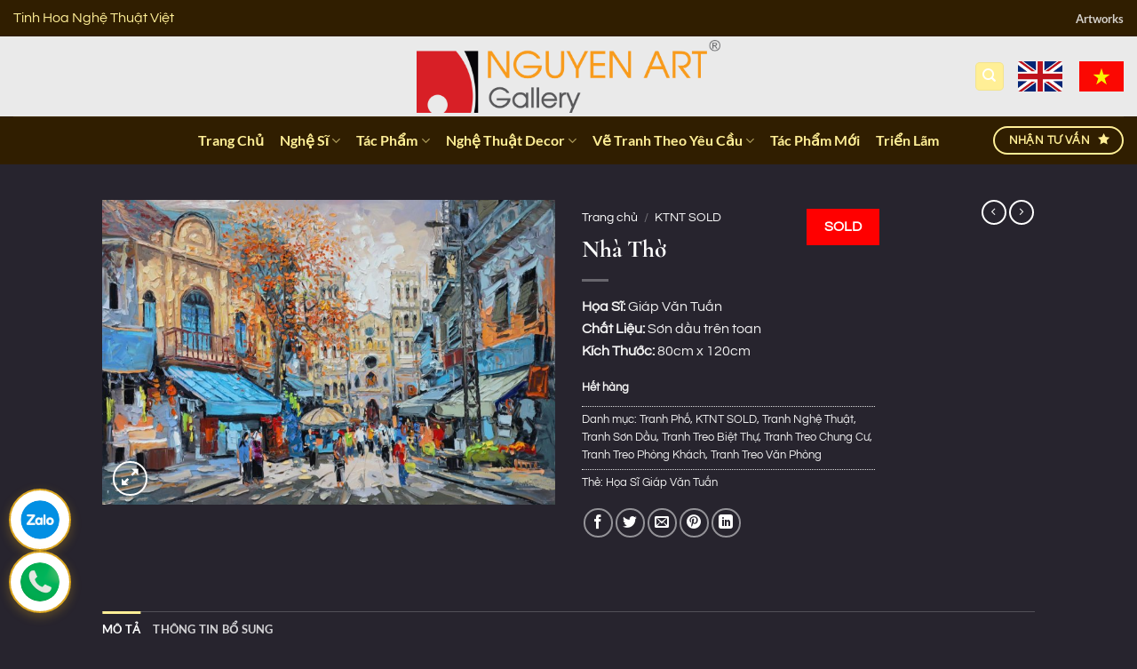

--- FILE ---
content_type: text/html; charset=UTF-8
request_url: https://www.kiettacnghethuat.com/tp/nha-tho-giap-van-tuan/
body_size: 36951
content:
<!DOCTYPE html><html lang="vi" prefix="og: https://ogp.me/ns#" class="loading-site no-js"><head><meta charset="UTF-8" /><link rel="profile" href="https://gmpg.org/xfn/11" /><link rel="pingback" href="https://www.kiettacnghethuat.com/xmlrpc.php" /> <script>(function(html){html.className = html.className.replace(/\bno-js\b/,'js')})(document.documentElement);</script> <style>img:is([sizes="auto" i],[sizes^="auto," i]){contain-intrinsic-size:3000px 1500px}</style><meta name="viewport" content="width=device-width, initial-scale=1" /><title>Nhà Thờ - Tranh Sơn Dầu Phố Cổ của Họa Sĩ Giáp Văn Tuấn</title><link rel="stylesheet" href="https://www.kiettacnghethuat.com/wp-content/cache/min/1/76f0b6d037e3a76b7e84584c8320890d.css" data-minify="1" /><meta name="description" content="Họa Sĩ: Giáp Văn Tuấn Chất Liệu: Sơn dầu trên toan Kích Thước: 80cm x 120cm"/><meta name="robots" content="follow, index, max-snippet:-1, max-video-preview:-1, max-image-preview:large"/><link rel="canonical" href="https://www.kiettacnghethuat.com/tp/nha-tho-giap-van-tuan/" /><meta property="og:locale" content="vi_VN" /><meta property="og:type" content="product" /><meta property="og:title" content="Nhà Thờ - Tranh Sơn Dầu Phố Cổ của Họa Sĩ Giáp Văn Tuấn" /><meta property="og:description" content="Họa Sĩ: Giáp Văn Tuấn Chất Liệu: Sơn dầu trên toan Kích Thước: 80cm x 120cm" /><meta property="og:url" content="https://www.kiettacnghethuat.com/tp/nha-tho-giap-van-tuan/" /><meta property="og:site_name" content="Kiệt Tác Nghệ Thuật" /><meta property="og:updated_time" content="2023-08-28T09:14:36+07:00" /><meta property="og:image" content="https://www.kiettacnghethuat.com/wp-content/uploads/nha-tho-tranh-son-dau-pho-co-cua-hoa-si-giap-van-tuan.jpg" /><meta property="og:image:secure_url" content="https://www.kiettacnghethuat.com/wp-content/uploads/nha-tho-tranh-son-dau-pho-co-cua-hoa-si-giap-van-tuan.jpg" /><meta property="og:image:width" content="1500" /><meta property="og:image:height" content="1008" /><meta property="og:image:alt" content="Nhà Thờ - Tranh Sơn Dầu Phố Cổ của Họa Sĩ Giáp Văn Tuấn" /><meta property="og:image:type" content="image/jpeg" /><meta name="twitter:card" content="summary_large_image" /><meta name="twitter:title" content="Nhà Thờ - Tranh Sơn Dầu Phố Cổ của Họa Sĩ Giáp Văn Tuấn" /><meta name="twitter:description" content="Họa Sĩ: Giáp Văn Tuấn Chất Liệu: Sơn dầu trên toan Kích Thước: 80cm x 120cm" /><meta name="twitter:image" content="https://www.kiettacnghethuat.com/wp-content/uploads/nha-tho-tranh-son-dau-pho-co-cua-hoa-si-giap-van-tuan.jpg" /><meta name="twitter:label1" content="Giá" /><meta name="twitter:data1" content="1&#8363;" /><meta name="twitter:label2" content="Tình trạng sẵn có" /><meta name="twitter:data2" content="Hết hàng" /> <script type="application/ld+json" class="rank-math-schema-pro">{"@context":"https://schema.org","@graph":[{"@type":"Organization","@id":"https://www.kiettacnghethuat.com/#organization","name":"Nguyen Art Gallery","url":"https://www.kiettacnghethuat.com","logo":{"@type":"ImageObject","@id":"https://www.kiettacnghethuat.com/#logo","url":"https://www.kiettacnghethuat.com/wp-content/uploads/nguyenart.png","contentUrl":"https://www.kiettacnghethuat.com/wp-content/uploads/nguyenart.png","caption":"Nguyen Art Gallery","inLanguage":"vi","width":"998","height":"239"}},{"@type":"WebSite","@id":"https://www.kiettacnghethuat.com/#website","url":"https://www.kiettacnghethuat.com","name":"Nguyen Art Gallery","publisher":{"@id":"https://www.kiettacnghethuat.com/#organization"},"inLanguage":"vi"},{"@type":"ImageObject","@id":"https://www.kiettacnghethuat.com/wp-content/uploads/nha-tho-tranh-son-dau-pho-co-cua-hoa-si-giap-van-tuan.jpg","url":"https://www.kiettacnghethuat.com/wp-content/uploads/nha-tho-tranh-son-dau-pho-co-cua-hoa-si-giap-van-tuan.jpg","width":"1500","height":"1008","caption":"Nh\u00e0 Th\u1edd - Tranh S\u01a1n D\u1ea7u Ph\u1ed1 C\u1ed5 c\u1ee7a H\u1ecda S\u0129 Gi\u00e1p V\u0103n Tu\u1ea5n","inLanguage":"vi"},{"@type":"ItemPage","@id":"https://www.kiettacnghethuat.com/tp/nha-tho-giap-van-tuan/#webpage","url":"https://www.kiettacnghethuat.com/tp/nha-tho-giap-van-tuan/","name":"Nh\u00e0 Th\u1edd - Tranh S\u01a1n D\u1ea7u Ph\u1ed1 C\u1ed5 c\u1ee7a H\u1ecda S\u0129 Gi\u00e1p V\u0103n Tu\u1ea5n","datePublished":"1991-02-14T16:44:38+07:00","dateModified":"2023-08-28T09:14:36+07:00","isPartOf":{"@id":"https://www.kiettacnghethuat.com/#website"},"primaryImageOfPage":{"@id":"https://www.kiettacnghethuat.com/wp-content/uploads/nha-tho-tranh-son-dau-pho-co-cua-hoa-si-giap-van-tuan.jpg"},"inLanguage":"vi"},{"@type":"Product","name":"Nh\u00e0 Th\u1edd - Tranh S\u01a1n D\u1ea7u Ph\u1ed1 C\u1ed5 c\u1ee7a H\u1ecda S\u0129 Gi\u00e1p V\u0103n Tu\u1ea5n","description":"H\u1ecda S\u0129:\u00a0Gi\u00e1p V\u0103n Tu\u1ea5n Ch\u1ea5t Li\u1ec7u: S\u01a1n d\u1ea7u tr\u00ean toan K\u00edch Th\u01b0\u1edbc: 80cm x 120cm","category":"Tranh Ph\u1ed1","mainEntityOfPage":{"@id":"https://www.kiettacnghethuat.com/tp/nha-tho-giap-van-tuan/#webpage"},"image":[{"@type":"ImageObject","url":"https://www.kiettacnghethuat.com/wp-content/uploads/nha-tho-tranh-son-dau-pho-co-cua-hoa-si-giap-van-tuan.jpg","height":"1008","width":"1500"}],"offers":{"@type":"Offer","price":"1","priceCurrency":"VND","priceValidUntil":"2027-12-31","availability":"https://schema.org/OutOfStock","itemCondition":"NewCondition","url":"https://www.kiettacnghethuat.com/tp/nha-tho-giap-van-tuan/","seller":{"@type":"Organization","@id":"https://www.kiettacnghethuat.com/","name":"Nguyen Art Gallery","url":"https://www.kiettacnghethuat.com","logo":"https://www.kiettacnghethuat.com/wp-content/uploads/nguyenart.png"}},"additionalProperty":[{"@type":"PropertyValue","name":"pa_khung-tranh-mien-phi","value":"Khi mua m\u1ed7i t\u00e1c ph\u1ea9m tranh t\u1ea1i Nguy\u00ean Art \u0111\u1ec1u \u0111\u01b0\u1ee3c t\u1eb7ng k\u00e8m khung tranh cao c\u1ea5p"},{"@type":"PropertyValue","name":"pa_tranh-goc","value":"\u0110\u00e2y l\u00e0 t\u00e1c ph\u1ea9m nguy\u00ean b\u1ea3n, \u0111\u1ed9c nh\u1ea5t. M\u1ed7i t\u00e1c ph\u1ea9m khi \u0111\u01b0\u1ee3c b\u00e1n ra \u0111\u1ec1u c\u00f3: \u201cGi\u1ea5y Ch\u1ee9ng Nh\u1eadn T\u00e1c Ph\u1ea9m \u0110\u1ed9c B\u1ea3n\u201d \u0111\u01b0\u1ee3c x\u00e1c nh\u1eadn b\u1edfi ho\u1ea1 s\u0129."},{"@type":"PropertyValue","name":"pa_van-chuyen","value":"Ch\u00fang t\u00f4i v\u1eadn chuy\u1ec3n v\u00e0 giao tr\u00ean to\u00e0n qu\u1ed1c, v\u1edbi kinh nghi\u1ec7m nhi\u1ec1u n\u0103m, m\u1ed7i t\u00e1c ph\u1ea9m \u0111\u1ec1u \u0111\u01b0\u1ee3c \u0111\u00f3ng g\u00f3i c\u1ea9n th\u1eadn v\u00e0 giao h\u00e0ng chuy\u00ean nghi\u1ec7p."}],"@id":"https://www.kiettacnghethuat.com/tp/nha-tho-giap-van-tuan/#richSnippet"}]}</script> <link rel='prefetch' href='https://www.kiettacnghethuat.com/wp-content/themes/flatsome/assets/js/flatsome.js?ver=e1ad26bd5672989785e1' /><link rel='prefetch' href='https://www.kiettacnghethuat.com/wp-content/themes/flatsome/assets/js/chunk.slider.js?ver=3.19.15' /><link rel='prefetch' href='https://www.kiettacnghethuat.com/wp-content/themes/flatsome/assets/js/chunk.popups.js?ver=3.19.15' /><link rel='prefetch' href='https://www.kiettacnghethuat.com/wp-content/themes/flatsome/assets/js/chunk.tooltips.js?ver=3.19.15' /><link rel='prefetch' href='https://www.kiettacnghethuat.com/wp-content/themes/flatsome/assets/js/woocommerce.js?ver=dd6035ce106022a74757' /><link rel="alternate" type="application/rss+xml" title="Dòng thông tin Kiệt Tác Nghệ Thuật &raquo;" href="https://www.kiettacnghethuat.com/feed/" /><link rel="alternate" type="application/rss+xml" title="Kiệt Tác Nghệ Thuật &raquo; Dòng bình luận" href="https://www.kiettacnghethuat.com/comments/feed/" /><style id='wp-emoji-styles-inline-css' type='text/css'>img.wp-smiley,img.emoji{display:inline!important;border:none!important;box-shadow:none!important;height:1em!important;width:1em!important;margin:0 0.07em!important;vertical-align:-0.1em!important;background:none!important;padding:0!important}</style><style id='wp-block-library-inline-css' type='text/css'>:root{--wp-admin-theme-color:#007cba;--wp-admin-theme-color--rgb:0,124,186;--wp-admin-theme-color-darker-10:#006ba1;--wp-admin-theme-color-darker-10--rgb:0,107,161;--wp-admin-theme-color-darker-20:#005a87;--wp-admin-theme-color-darker-20--rgb:0,90,135;--wp-admin-border-width-focus:2px;--wp-block-synced-color:#7a00df;--wp-block-synced-color--rgb:122,0,223;--wp-bound-block-color:var(--wp-block-synced-color)}@media (min-resolution:192dpi){:root{--wp-admin-border-width-focus:1.5px}}.wp-element-button{cursor:pointer}:root{--wp--preset--font-size--normal:16px;--wp--preset--font-size--huge:42px}:root .has-very-light-gray-background-color{background-color:#eee}:root .has-very-dark-gray-background-color{background-color:#313131}:root .has-very-light-gray-color{color:#eee}:root .has-very-dark-gray-color{color:#313131}:root .has-vivid-green-cyan-to-vivid-cyan-blue-gradient-background{background:linear-gradient(135deg,#00d084,#0693e3)}:root .has-purple-crush-gradient-background{background:linear-gradient(135deg,#34e2e4,#4721fb 50%,#ab1dfe)}:root .has-hazy-dawn-gradient-background{background:linear-gradient(135deg,#faaca8,#dad0ec)}:root .has-subdued-olive-gradient-background{background:linear-gradient(135deg,#fafae1,#67a671)}:root .has-atomic-cream-gradient-background{background:linear-gradient(135deg,#fdd79a,#004a59)}:root .has-nightshade-gradient-background{background:linear-gradient(135deg,#330968,#31cdcf)}:root .has-midnight-gradient-background{background:linear-gradient(135deg,#020381,#2874fc)}.has-regular-font-size{font-size:1em}.has-larger-font-size{font-size:2.625em}.has-normal-font-size{font-size:var(--wp--preset--font-size--normal)}.has-huge-font-size{font-size:var(--wp--preset--font-size--huge)}.has-text-align-center{text-align:center}.has-text-align-left{text-align:left}.has-text-align-right{text-align:right}#end-resizable-editor-section{display:none}.aligncenter{clear:both}.items-justified-left{justify-content:flex-start}.items-justified-center{justify-content:center}.items-justified-right{justify-content:flex-end}.items-justified-space-between{justify-content:space-between}.screen-reader-text{border:0;clip-path:inset(50%);height:1px;margin:-1px;overflow:hidden;padding:0;position:absolute;width:1px;word-wrap:normal!important}.screen-reader-text:focus{background-color:#ddd;clip-path:none;color:#444;display:block;font-size:1em;height:auto;left:5px;line-height:normal;padding:15px 23px 14px;text-decoration:none;top:5px;width:auto;z-index:100000}html :where(.has-border-color){border-style:solid}html :where([style*=border-top-color]){border-top-style:solid}html :where([style*=border-right-color]){border-right-style:solid}html :where([style*=border-bottom-color]){border-bottom-style:solid}html :where([style*=border-left-color]){border-left-style:solid}html :where([style*=border-width]){border-style:solid}html :where([style*=border-top-width]){border-top-style:solid}html :where([style*=border-right-width]){border-right-style:solid}html :where([style*=border-bottom-width]){border-bottom-style:solid}html :where([style*=border-left-width]){border-left-style:solid}html :where(img[class*=wp-image-]){height:auto;max-width:100%}:where(figure){margin:0 0 1em}html :where(.is-position-sticky){--wp-admin--admin-bar--position-offset:var(--wp-admin--admin-bar--height,0)}@media screen and (max-width:600px){html :where(.is-position-sticky){--wp-admin--admin-bar--position-offset:0}}</style><style id='woocommerce-inline-inline-css' type='text/css'>.woocommerce form .form-row .required{visibility:visible}</style><style id='flatsome-main-inline-css' type='text/css'>@font-face{font-family:"fl-icons";font-display:block;src:url(https://www.kiettacnghethuat.com/wp-content/themes/flatsome/assets/css/icons/fl-icons.eot?v=3.19.15);src:url(https://www.kiettacnghethuat.com/wp-content/themes/flatsome/assets/css/icons/fl-icons.eot#iefix?v=3.19.15) format("embedded-opentype"),url(https://www.kiettacnghethuat.com/wp-content/themes/flatsome/assets/css/icons/fl-icons.woff2?v=3.19.15) format("woff2"),url(https://www.kiettacnghethuat.com/wp-content/themes/flatsome/assets/css/icons/fl-icons.ttf?v=3.19.15) format("truetype"),url(https://www.kiettacnghethuat.com/wp-content/themes/flatsome/assets/css/icons/fl-icons.woff?v=3.19.15) format("woff"),url(https://www.kiettacnghethuat.com/wp-content/themes/flatsome/assets/css/icons/fl-icons.svg?v=3.19.15#fl-icons) format("svg")}</style> <script type="text/javascript" src="https://www.kiettacnghethuat.com/wp-includes/js/jquery/jquery.min.js?ver=3.7.1" id="jquery-core-js"></script> <script type="text/javascript" src="https://www.kiettacnghethuat.com/wp-includes/js/jquery/jquery-migrate.min.js?ver=3.4.1" id="jquery-migrate-js"></script> <script type="text/javascript" src="https://www.kiettacnghethuat.com/wp-content/plugins/woocommerce/assets/js/jquery-blockui/jquery.blockUI.min.js?ver=2.7.0-wc.10.0.5" id="jquery-blockui-js" data-wp-strategy="defer"></script> <script type="text/javascript" id="wc-add-to-cart-js-extra">/* <![CDATA[ */ var wc_add_to_cart_params = {"ajax_url":"\/wp-admin\/admin-ajax.php","wc_ajax_url":"\/?wc-ajax=%%endpoint%%","i18n_view_cart":"Xem gi\u1ecf h\u00e0ng","cart_url":"https:\/\/www.kiettacnghethuat.com\/cart\/","is_cart":"","cart_redirect_after_add":"no"}; /* ]]> */</script> <script type="text/javascript" src="https://www.kiettacnghethuat.com/wp-content/plugins/woocommerce/assets/js/frontend/add-to-cart.min.js?ver=10.0.5" id="wc-add-to-cart-js" defer="defer" data-wp-strategy="defer"></script> <script type="text/javascript" src="https://www.kiettacnghethuat.com/wp-content/plugins/woocommerce/assets/js/photoswipe/photoswipe.min.js?ver=4.1.1-wc.10.0.5" id="photoswipe-js" defer="defer" data-wp-strategy="defer"></script> <script type="text/javascript" src="https://www.kiettacnghethuat.com/wp-content/plugins/woocommerce/assets/js/photoswipe/photoswipe-ui-default.min.js?ver=4.1.1-wc.10.0.5" id="photoswipe-ui-default-js" defer="defer" data-wp-strategy="defer"></script> <script type="text/javascript" id="wc-single-product-js-extra">/* <![CDATA[ */ var wc_single_product_params = {"i18n_required_rating_text":"Vui l\u00f2ng ch\u1ecdn m\u1ed9t m\u1ee9c \u0111\u00e1nh gi\u00e1","i18n_rating_options":["1 tr\u00ean 5 sao","2 tr\u00ean 5 sao","3 tr\u00ean 5 sao","4 tr\u00ean 5 sao","5 tr\u00ean 5 sao"],"i18n_product_gallery_trigger_text":"Xem th\u01b0 vi\u1ec7n \u1ea3nh to\u00e0n m\u00e0n h\u00ecnh","review_rating_required":"yes","flexslider":{"rtl":false,"animation":"slide","smoothHeight":true,"directionNav":false,"controlNav":"thumbnails","slideshow":false,"animationSpeed":500,"animationLoop":false,"allowOneSlide":false},"zoom_enabled":"","zoom_options":[],"photoswipe_enabled":"1","photoswipe_options":{"shareEl":false,"closeOnScroll":false,"history":false,"hideAnimationDuration":0,"showAnimationDuration":0},"flexslider_enabled":""}; /* ]]> */</script> <script type="text/javascript" src="https://www.kiettacnghethuat.com/wp-content/plugins/woocommerce/assets/js/frontend/single-product.min.js?ver=10.0.5" id="wc-single-product-js" defer="defer" data-wp-strategy="defer"></script> <script type="text/javascript" src="https://www.kiettacnghethuat.com/wp-content/plugins/woocommerce/assets/js/js-cookie/js.cookie.min.js?ver=2.1.4-wc.10.0.5" id="js-cookie-js" data-wp-strategy="defer"></script> <link rel="https://api.w.org/" href="https://www.kiettacnghethuat.com/wp-json/" /><link rel="alternate" title="JSON" type="application/json" href="https://www.kiettacnghethuat.com/wp-json/wp/v2/product/24168" /><link rel="EditURI" type="application/rsd+xml" title="RSD" href="https://www.kiettacnghethuat.com/xmlrpc.php?rsd" /><meta name="generator" content="WordPress 6.8.3" /><meta name="generator" content="WooCommerce 10.0.5" /><link rel='shortlink' href='https://www.kiettacnghethuat.com/?p=24168' /><link rel="alternate" title="oNhúng (JSON)" type="application/json+oembed" href="https://www.kiettacnghethuat.com/wp-json/oembed/1.0/embed?url=https%3A%2F%2Fwww.kiettacnghethuat.com%2Ftp%2Fnha-tho-giap-van-tuan%2F" /><link rel="alternate" title="oNhúng (XML)" type="text/xml+oembed" href="https://www.kiettacnghethuat.com/wp-json/oembed/1.0/embed?url=https%3A%2F%2Fwww.kiettacnghethuat.com%2Ftp%2Fnha-tho-giap-van-tuan%2F&#038;format=xml" />  <script>(function(w,d,s,l,i){w[l]=w[l]||[];w[l].push({'gtm.start':
new Date().getTime(),event:'gtm.js'});var f=d.getElementsByTagName(s)[0],
j=d.createElement(s),dl=l!='dataLayer'?'&l='+l:'';j.async=true;j.src=
'https://www.googletagmanager.com/gtm.js?id='+i+dl;f.parentNode.insertBefore(j,f);
})(window,document,'script','dataLayer','GTM-WHMP5KP6');</script>  <noscript><style>.woocommerce-product-gallery{opacity:1!important}</style></noscript><link rel="icon" href="https://www.kiettacnghethuat.com/wp-content/uploads/cropped-tranh-nghe-thuat-nguyen-ban-32x32.png" sizes="32x32" /><link rel="icon" href="https://www.kiettacnghethuat.com/wp-content/uploads/cropped-tranh-nghe-thuat-nguyen-ban-192x192.png" sizes="192x192" /><link rel="apple-touch-icon" href="https://www.kiettacnghethuat.com/wp-content/uploads/cropped-tranh-nghe-thuat-nguyen-ban-180x180.png" /><meta name="msapplication-TileImage" content="https://www.kiettacnghethuat.com/wp-content/uploads/cropped-tranh-nghe-thuat-nguyen-ban-270x270.png" /><style id="custom-css" type="text/css">:root{--primary-color:#ffef96;--fs-color-primary:#ffef96;--fs-color-secondary:#d26e4b;--fs-color-success:#776f63;--fs-color-alert:#b20000;--fs-experimental-link-color:#fa812f;--fs-experimental-link-color-hover:#e0681e}.tooltipster-base{--tooltip-color:#fff;--tooltip-bg-color:#000}.off-canvas-right .mfp-content,.off-canvas-left .mfp-content{--drawer-width:300px}.off-canvas .mfp-content.off-canvas-cart{--drawer-width:360px}.sticky-add-to-cart--active,#wrapper,#main,#main.dark{background-color:#27242e}.header-main{height:90px}#logo img{max-height:90px}#logo{width:561px}#logo img{padding:4px 0}.header-bottom{min-height:54px}.header-top{min-height:41px}.transparent .header-main{height:90px}.transparent #logo img{max-height:90px}.has-transparent+.page-title:first-of-type,.has-transparent+#main>.page-title,.has-transparent+#main>div>.page-title,.has-transparent+#main .page-header-wrapper:first-of-type .page-title{padding-top:170px}.header.show-on-scroll,.stuck .header-main{height:70px!important}.stuck #logo img{max-height:70px!important}.search-form{width:79%}.header-bottom{background-color:#301e00}.header-bottom-nav>li>a{line-height:22px}@media (max-width:549px){.header-main{height:70px}#logo img{max-height:70px}}.nav-dropdown-has-arrow.nav-dropdown-has-border li.has-dropdown:before{border-bottom-color:#fdffb8}.nav .nav-dropdown{border-color:#fdffb8}.nav-dropdown{border-radius:3px}.nav-dropdown{font-size:79%}.nav-dropdown-has-arrow li.has-dropdown:after{border-bottom-color:#301e00}.nav .nav-dropdown{background-color:#301e00}.header-top{background-color:#301e00!important}.blog-wrapper{background-color:#27242e}body{color:#d5b55c}h1,h2,h3,h4,h5,h6,.heading-font{color:#ffef96}body{font-size:100%}@media screen and (max-width:549px){body{font-size:100%}}body{font-family:Questrial,sans-serif}body{font-weight:400;font-style:normal}.nav>li>a{font-family:Lato,sans-serif}.mobile-sidebar-levels-2 .nav>li>ul>li>a{font-family:Lato,sans-serif}.nav>li>a,.mobile-sidebar-levels-2 .nav>li>ul>li>a{font-weight:700;font-style:normal}h1,h2,h3,h4,h5,h6,.heading-font,.off-canvas-center .nav-sidebar.nav-vertical>li>a{font-family:"Cormorant Garamond",sans-serif}h1,h2,h3,h4,h5,h6,.heading-font,.banner h1,.banner h2{font-weight:700;font-style:normal}.alt-font{font-family:"Dancing Script",sans-serif}.alt-font{font-weight:400!important;font-style:normal!important}.header:not(.transparent) .header-bottom-nav.nav>li>a{color:#ffef96}.widget:where(:not(.widget_shopping_cart)) a{color:#e0681e}.widget:where(:not(.widget_shopping_cart)) a:hover{color:#ffef96}.widget .tagcloud a:hover{border-color:#ffef96;background-color:#ffef96}.is-divider{background-color:#0a0a0a}.shop-page-title.featured-title .title-overlay{background-color:#ffef96}.badge-inner.new-bubble{background-color:#d84040}.star-rating span:before,.star-rating:before,.woocommerce-page .star-rating:before,.stars a:hover:after,.stars a.active:after{color:#ffef96}.shop-page-title.featured-title .title-bg{background-image:url(https://www.kiettacnghethuat.com/wp-content/uploads/nha-tho-tranh-son-dau-pho-co-cua-hoa-si-giap-van-tuan.jpg)!important}@media screen and (min-width:550px){.products .box-vertical .box-image{min-width:300px!important;width:300px!important}}.footer-1{background-color:#2b3945}.footer-2{background-color:#301e00}.absolute-footer,html{background-color:#27242e}.nav-vertical-fly-out>li+li{border-top-width:1px;border-top-style:solid}.nf-form-content label{color:#ffffff!important}.search-button i{font-size:22px;color:#ff6f61;transition:all 0.3s ease-in-out}.search-button:hover i{color:#ff3b2f;transform:scale(1.2)}.search-button i::before{content:"f002";font-family:"Font Awesome 5 Free";font-weight:900}.search-button svg{fill:#ff6f61;width:24px;height:24px;transition:transform 0.3s ease-in-out}.search-button:hover svg{fill:#ff3b2f;transform:rotate(20deg)}.product-small.box{background-color:rgba(255,255,255,.9)!important;border-radius:12px!important;overflow:hidden;box-shadow:0 2px 6px rgba(0,0,0,.08)}.products.row,.row.large-columns-5,.row.large-columns-4{gap:0px!important}.product-small.box .box-text{color:#333!important}.product-small.box .woocommerce-loop-product__title,.product-small.box .title-wrapper a{color:#1a1a1a!important;font-weight:600}.product-small.box .title-wrapper a:hover{color:#0066cc!important}.product-small.box .price,.product-small.box .price-wrapper{color:#e74c3c!important;font-weight:700}.product-small.box .category{color:#555!important}.product-small.box .badge-inner{background:#2c5282!important;color:#fff!important}.product-small.box .box-text p,.product-small.box .box-text span{color:#444!important}.product-small.box .box-text strong{color:#2c5282!important}.woocommerce-product-attributes-item__label,.woocommerce-product-attributes-item__value{background:transparent!important;color:#333!important}.woocommerce-product-attributes-item__label{font-weight:600!important}.product-small.box .box-image{margin-top:12px!important;margin-left:12px!important;margin-right:12px!important;border-radius:0!important}.quick-view{background-color:#3a3a3a!important;color:#fff!important}.quick-view:hover{background-color:#2a2a2a!important}.single-product .woocommerce-product-attributes-item__label,.single-product .woocommerce-product-attributes-item__value{color:#ffffff!important}.related.products .woocommerce-product-attributes-item__label,.related.products .woocommerce-product-attributes-item__value,.product-small.box .woocommerce-product-attributes-item__label,.product-small.box .woocommerce-product-attributes-item__value{color:#333!important}.product-small.box .box-text{padding:15px 20px!important}.product-small.box .box-text>*{margin-left:0!important;padding-left:0!important}.product-small.box .woocommerce-product-attributes{margin-left:0!important;padding-left:0!important}.product-small.box{padding:0!important;margin:0!important}.label-new.menu-item>a:after{content:"Mới"}.label-hot.menu-item>a:after{content:"Nổi bật"}.label-sale.menu-item>a:after{content:"Giảm giá"}.label-popular.menu-item>a:after{content:"Phổ biến"}</style><style type="text/css" id="wp-custom-css">div.badge-circle .new-bubble{background-color:#ff9800;-webkit-border-radius:30px;-moz-border-radius:30px;border-radius:30px;line-height:14px}span.search-price span.woocommerce-Price-amount.amount{display:none}p.price product-page-price span.woocommerce-Price-amount{display:none}.box-image .out-of-stock-label{padding:6px 0;background:rgba(255,255,255,.5)}span.woocommerce-Price-amount.amount{display:none}@media screen and (min-width:768px){.box-image img{max-width:100%;padding:auto!important;vertical-align:middle!important;margin:auto 0px!important;max-height:100%;width:auto!important}}.box-image{text-align:center!important}button.buy_now_button{display:inline-block;overflow:hidden;clear:both;padding:6px 0;border-radius:4px;font-size:18px;line-height:normal;text-transform:uppercase;color:#fff!important;text-align:center;background:#fd6e1d;background:-webkit-gradient(linear,0% 0%,0% 100%,from(#fd6e1d),to(#f59000));background:-webkit-linear-gradient(top,#f59000,#fd6e1d);background:-moz-linear-gradient(top,#f59000,#fd6e1d);background:-ms-linear-gradient(top,#f59000,#fd6e1d);background:-o-linear-gradient(top,#f59000,#fd6e1d);margin:0 0 20px 0;text-decoration:none;border-bottom:0!important;max-width:280px;width:100%}.badge-container{margin:5px 0 0 40px}.new-bubble{border-radius:50%;opacity:.8}.snct{display:none!important}.sold-out-bubble{display:inline-block;background-color:red;color:#fff;padding:8px 20px;font-weight:700;font-size:16px;text-transform:uppercase;position:absolute;top:10px;right:10px;z-index:10;border-radius:0}.header-button-1 .header-button .button.secondary{background:#1A2526;color:#D4AF37;font-size:14px;font-weight:600;text-transform:uppercase;border:2px solid #D4AF37;border-radius:10px;padding:15px 8px;box-shadow:0 2px 4px rgba(0,0,0,.15);transition:all 0.3s ease;display:inline-flex;align-items:center;justify-content:center;text-decoration:none;white-space:nowrap;margin-right:0;z-index:10}.header-button-1 .header-button .button.secondary span{display:inline;white-space:nowrap;line-height:1.2;color:#D4AF37}.header-button-1 .header-button .button.secondary:hover{background:#2A3536;box-shadow:0 3px 6px rgba(0,0,0,.2);transform:translateY(-1px)}.nf-form-cont{border:1.5px solid #c9a24d;border-radius:14px;padding:32px 28px;background:rgba(255,255,255,.02);box-sizing:border-box}@media (max-width:768px){.nf-form-cont{padding:20px 16px;border-radius:12px}}.nf-form-cont .nf-field-element input:not([type="submit"]),.nf-form-cont .nf-field-element select,.nf-form-cont .nf-field-element textarea{width:100%;border-radius:6px;border:1px solid rgba(201,162,77,.35);background:#fff;box-sizing:border-box}.nf-form-cont .nf-field-element input:not([type="submit"]):focus,.nf-form-cont .nf-field-element select:focus,.nf-form-cont .nf-field-element textarea:focus{outline:none;border-color:#c9a24d;box-shadow:0 0 0 1px rgba(201,162,77,.4)}.nf-form-cont .nf-field-element input[type="submit"],.nf-form-cont .nf-field-element button{border-radius:999px;border:1px solid #c9a24d;background:transparent;padding:-18px 18px}.button.primary:hover,.button.primary:focus{color:#000000!important}</style><style id="kirki-inline-styles">@font-face{font-family:'Cormorant Garamond';font-style:normal;font-weight:700;font-display:swap;src:url(https://www.kiettacnghethuat.com/wp-content/fonts/cormorant-garamond/co3umX5slCNuHLi8bLeY9MK7whWMhyjypVO7abI26QOD_hg9KnnOiss4.woff2) format('woff2');unicode-range:U+0460-052F,U+1C80-1C8A,U+20B4,U+2DE0-2DFF,U+A640-A69F,U+FE2E-FE2F}@font-face{font-family:'Cormorant Garamond';font-style:normal;font-weight:700;font-display:swap;src:url(https://www.kiettacnghethuat.com/wp-content/fonts/cormorant-garamond/co3umX5slCNuHLi8bLeY9MK7whWMhyjypVO7abI26QOD_hg9KnDOiss4.woff2) format('woff2');unicode-range:U+0301,U+0400-045F,U+0490-0491,U+04B0-04B1,U+2116}@font-face{font-family:'Cormorant Garamond';font-style:normal;font-weight:700;font-display:swap;src:url(https://www.kiettacnghethuat.com/wp-content/fonts/cormorant-garamond/co3umX5slCNuHLi8bLeY9MK7whWMhyjypVO7abI26QOD_hg9KnvOiss4.woff2) format('woff2');unicode-range:U+0102-0103,U+0110-0111,U+0128-0129,U+0168-0169,U+01A0-01A1,U+01AF-01B0,U+0300-0301,U+0303-0304,U+0308-0309,U+0323,U+0329,U+1EA0-1EF9,U+20AB}@font-face{font-family:'Cormorant Garamond';font-style:normal;font-weight:700;font-display:swap;src:url(https://www.kiettacnghethuat.com/wp-content/fonts/cormorant-garamond/co3umX5slCNuHLi8bLeY9MK7whWMhyjypVO7abI26QOD_hg9KnrOiss4.woff2) format('woff2');unicode-range:U+0100-02BA,U+02BD-02C5,U+02C7-02CC,U+02CE-02D7,U+02DD-02FF,U+0304,U+0308,U+0329,U+1D00-1DBF,U+1E00-1E9F,U+1EF2-1EFF,U+2020,U+20A0-20AB,U+20AD-20C0,U+2113,U+2C60-2C7F,U+A720-A7FF}@font-face{font-family:'Cormorant Garamond';font-style:normal;font-weight:700;font-display:swap;src:url(https://www.kiettacnghethuat.com/wp-content/fonts/cormorant-garamond/co3umX5slCNuHLi8bLeY9MK7whWMhyjypVO7abI26QOD_hg9KnTOig.woff2) format('woff2');unicode-range:U+0000-00FF,U+0131,U+0152-0153,U+02BB-02BC,U+02C6,U+02DA,U+02DC,U+0304,U+0308,U+0329,U+2000-206F,U+20AC,U+2122,U+2191,U+2193,U+2212,U+2215,U+FEFF,U+FFFD}@font-face{font-family:'Questrial';font-style:normal;font-weight:400;font-display:swap;src:url(https://www.kiettacnghethuat.com/wp-content/fonts/questrial/QdVUSTchPBm7nuUeVf70sSFlq20.woff2) format('woff2');unicode-range:U+0102-0103,U+0110-0111,U+0128-0129,U+0168-0169,U+01A0-01A1,U+01AF-01B0,U+0300-0301,U+0303-0304,U+0308-0309,U+0323,U+0329,U+1EA0-1EF9,U+20AB}@font-face{font-family:'Questrial';font-style:normal;font-weight:400;font-display:swap;src:url(https://www.kiettacnghethuat.com/wp-content/fonts/questrial/QdVUSTchPBm7nuUeVf70sCFlq20.woff2) format('woff2');unicode-range:U+0100-02BA,U+02BD-02C5,U+02C7-02CC,U+02CE-02D7,U+02DD-02FF,U+0304,U+0308,U+0329,U+1D00-1DBF,U+1E00-1E9F,U+1EF2-1EFF,U+2020,U+20A0-20AB,U+20AD-20C0,U+2113,U+2C60-2C7F,U+A720-A7FF}@font-face{font-family:'Questrial';font-style:normal;font-weight:400;font-display:swap;src:url(https://www.kiettacnghethuat.com/wp-content/fonts/questrial/QdVUSTchPBm7nuUeVf70viFl.woff2) format('woff2');unicode-range:U+0000-00FF,U+0131,U+0152-0153,U+02BB-02BC,U+02C6,U+02DA,U+02DC,U+0304,U+0308,U+0329,U+2000-206F,U+20AC,U+2122,U+2191,U+2193,U+2212,U+2215,U+FEFF,U+FFFD}@font-face{font-family:'Lato';font-style:normal;font-weight:700;font-display:swap;src:url(https://www.kiettacnghethuat.com/wp-content/fonts/lato/S6u9w4BMUTPHh6UVSwaPGR_p.woff2) format('woff2');unicode-range:U+0100-02BA,U+02BD-02C5,U+02C7-02CC,U+02CE-02D7,U+02DD-02FF,U+0304,U+0308,U+0329,U+1D00-1DBF,U+1E00-1E9F,U+1EF2-1EFF,U+2020,U+20A0-20AB,U+20AD-20C0,U+2113,U+2C60-2C7F,U+A720-A7FF}@font-face{font-family:'Lato';font-style:normal;font-weight:700;font-display:swap;src:url(https://www.kiettacnghethuat.com/wp-content/fonts/lato/S6u9w4BMUTPHh6UVSwiPGQ.woff2) format('woff2');unicode-range:U+0000-00FF,U+0131,U+0152-0153,U+02BB-02BC,U+02C6,U+02DA,U+02DC,U+0304,U+0308,U+0329,U+2000-206F,U+20AC,U+2122,U+2191,U+2193,U+2212,U+2215,U+FEFF,U+FFFD}@font-face{font-family:'Dancing Script';font-style:normal;font-weight:400;font-display:swap;src:url(https://www.kiettacnghethuat.com/wp-content/fonts/dancing-script/If2cXTr6YS-zF4S-kcSWSVi_sxjsohD9F50Ruu7BMSo3Rep8ltA.woff2) format('woff2');unicode-range:U+0102-0103,U+0110-0111,U+0128-0129,U+0168-0169,U+01A0-01A1,U+01AF-01B0,U+0300-0301,U+0303-0304,U+0308-0309,U+0323,U+0329,U+1EA0-1EF9,U+20AB}@font-face{font-family:'Dancing Script';font-style:normal;font-weight:400;font-display:swap;src:url(https://www.kiettacnghethuat.com/wp-content/fonts/dancing-script/If2cXTr6YS-zF4S-kcSWSVi_sxjsohD9F50Ruu7BMSo3ROp8ltA.woff2) format('woff2');unicode-range:U+0100-02BA,U+02BD-02C5,U+02C7-02CC,U+02CE-02D7,U+02DD-02FF,U+0304,U+0308,U+0329,U+1D00-1DBF,U+1E00-1E9F,U+1EF2-1EFF,U+2020,U+20A0-20AB,U+20AD-20C0,U+2113,U+2C60-2C7F,U+A720-A7FF}@font-face{font-family:'Dancing Script';font-style:normal;font-weight:400;font-display:swap;src:url(https://www.kiettacnghethuat.com/wp-content/fonts/dancing-script/If2cXTr6YS-zF4S-kcSWSVi_sxjsohD9F50Ruu7BMSo3Sup8.woff2) format('woff2');unicode-range:U+0000-00FF,U+0131,U+0152-0153,U+02BB-02BC,U+02C6,U+02DA,U+02DC,U+0304,U+0308,U+0329,U+2000-206F,U+20AC,U+2122,U+2191,U+2193,U+2212,U+2215,U+FEFF,U+FFFD}</style> <script async src="https://www.googletagmanager.com/gtag/js?id=G-89VVNS0J7C"></script> <script>window.dataLayer = window.dataLayer || [];
  function gtag(){dataLayer.push(arguments);}
  gtag('js', new Date());

  gtag('config', 'G-89VVNS0J7C');</script> </head><body class="wp-singular product-template-default single single-product postid-24168 wp-theme-flatsome theme-flatsome woocommerce woocommerce-page woocommerce-no-js full-width lightbox nav-dropdown-has-arrow nav-dropdown-has-shadow nav-dropdown-has-border"> <noscript><iframe src="https://www.googletagmanager.com/ns.html?id=GTM-WHMP5KP6" height="0" width="0" style="display:none;visibility:hidden"></iframe></noscript> <a class="skip-link screen-reader-text" href="#main">Bỏ qua nội dung</a><div id="wrapper"><header id="header" class="header header-full-width has-sticky sticky-jump"><div class="header-wrapper"><div id="top-bar" class="header-top hide-for-sticky nav-dark"><div class="flex-row container"><div class="flex-col hide-for-medium flex-left"><ul class="nav nav-left medium-nav-center nav-small nav-divided"><li class="html custom html_topbar_left"><span style="font-size:16px; color:#ffef96">Tinh Hoa Nghệ Thuật Việt</span></li></ul></div><div class="flex-col hide-for-medium flex-center"><ul class="nav nav-center nav-small nav-divided"></ul></div><div class="flex-col hide-for-medium flex-right"><ul class="nav top-bar-nav nav-right nav-small nav-divided"><li id="menu-item-12179" class="menu-item menu-item-type-custom menu-item-object-custom menu-item-12179 menu-item-design-default"><a title="Artworks" target="_blank" rel="noopener" href="https://www.nguyenartgallery.com/" class="nav-top-link">Artworks</a></li></ul></div><div class="flex-col show-for-medium flex-grow"><ul class="nav nav-center nav-small mobile-nav nav-divided"><li class="html custom html_topbar_right"><a href="https://www.nguyenartgallery.com/" target="_blank" rel="noopener"><img class="size-full wp-image-11449 alignleft" src="https://www.kiettacnghethuat.com/wp-content/uploads/English.jpg" alt="Tranh Nghệ Thuật EN Language" width="50" height="33" /></a> <a href="https://www.kiettacnghethuat.com/" target="_blank" rel="noopener"><img class="aligncenter size-full wp-image-11450" src="https://www.kiettacnghethuat.com/wp-content/uploads/Vietnam.png" alt="Vietnamese Paintings - Vietnam Language" width="50" height="33" /></a></li></ul></div></div></div><div id="masthead" class="header-main show-logo-center"><div class="header-inner flex-row container logo-center medium-logo-center" role="navigation"><div id="logo" class="flex-col logo"> <a href="https://www.kiettacnghethuat.com/" title="Kiệt Tác Nghệ Thuật - Tác Phẩm Hội Họa &#8211; Tranh &#8211; Sản Phẩm Trang Trí Nghệ Thuật" rel="home"> <img width="998" height="239" src="https://www.kiettacnghethuat.com/wp-content/uploads/Tranh-Nghe-Thuat-Nguyen-Art-Gallery.png" class="header_logo header-logo" alt="Kiệt Tác Nghệ Thuật"/><img width="998" height="239" src="https://www.kiettacnghethuat.com/wp-content/uploads/Tranh-Nghe-Thuat-Nguyen-Art-Gallery.png" class="header-logo-dark" alt="Kiệt Tác Nghệ Thuật"/></a></div><div class="flex-col show-for-medium flex-left"><ul class="mobile-nav nav nav-left "><li class="nav-icon has-icon"> <a href="#" data-open="#main-menu" data-pos="left" data-bg="main-menu-overlay" data-color="" class="is-small" aria-label="Menu" aria-controls="main-menu" aria-expanded="false"> <i class="icon-menu" ></i> </a></li></ul></div><div class="flex-col hide-for-medium flex-left "><ul class="header-nav header-nav-main nav nav-left nav-uppercase" ></ul></div><div class="flex-col hide-for-medium flex-right"><ul class="header-nav header-nav-main nav nav-right nav-uppercase"><li class="header-search header-search-dropdown has-icon has-dropdown menu-item-has-children"><div class="header-button"> <a href="#" aria-label="Tìm kiếm" class="icon primary button round is-small"><i class="icon-search" ></i></a></div><ul class="nav-dropdown nav-dropdown-simple dark"><li class="header-search-form search-form html relative has-icon"><div class="header-search-form-wrapper"><div class="searchform-wrapper ux-search-box relative is-normal"><form role="search" method="get" class="searchform" action="https://www.kiettacnghethuat.com/"><div class="flex-row relative"><div class="flex-col flex-grow"> <label class="screen-reader-text" for="woocommerce-product-search-field-0">Tìm kiếm:</label> <input type="search" id="woocommerce-product-search-field-0" class="search-field mb-0" placeholder="Tìm kiếm&hellip;" value="" name="s" /> <input type="hidden" name="post_type" value="product" /></div><div class="flex-col"> <button type="submit" value="Tìm kiếm" class="ux-search-submit submit-button secondary button icon mb-0" aria-label="Gửi"> <i class="icon-search" ></i> </button></div></div><div class="live-search-results text-left z-top"></div></form></div></div></li></ul></li><li class="html custom html_topbar_right"><a href="https://www.nguyenartgallery.com/" target="_blank" rel="noopener"><img class="size-full wp-image-11449 alignleft" src="https://www.kiettacnghethuat.com/wp-content/uploads/English.jpg" alt="Tranh Nghệ Thuật EN Language" width="50" height="33" /></a> <a href="https://www.kiettacnghethuat.com/" target="_blank" rel="noopener"><img class="aligncenter size-full wp-image-11450" src="https://www.kiettacnghethuat.com/wp-content/uploads/Vietnam.png" alt="Vietnamese Paintings - Vietnam Language" width="50" height="33" /></a></li></ul></div><div class="flex-col show-for-medium flex-right"><ul class="mobile-nav nav nav-right "><li class="html header-button-1"><div class="header-button"> <a href="https://www.kiettacnghethuat.com/gui-yeu-cau-tu-van/" target="_blank" class="button secondary is-outline" rel="nofollow noopener" > <span>Liên hệ</span> </a></div></li></ul></div></div><div class="container"><div class="top-divider full-width"></div></div></div><div id="wide-nav" class="header-bottom wide-nav flex-has-center hide-for-medium"><div class="flex-row container"><div class="flex-col hide-for-medium flex-left"><ul class="nav header-nav header-bottom-nav nav-left nav-size-large nav-spacing-medium"></ul></div><div class="flex-col hide-for-medium flex-center"><ul class="nav header-nav header-bottom-nav nav-center nav-size-large nav-spacing-medium"><li id="menu-item-6721" class="menu-item menu-item-type-custom menu-item-object-custom menu-item-home menu-item-6721 menu-item-design-default"><a href="https://www.kiettacnghethuat.com/" class="nav-top-link">Trang Chủ</a></li><li id="menu-item-11743" class="menu-item menu-item-type-custom menu-item-object-custom menu-item-has-children menu-item-11743 menu-item-design-default has-dropdown"><a href="https://www.kiettacnghethuat.com/hoa-si-tai-nguyen-art-gallery/" class="nav-top-link" aria-expanded="false" aria-haspopup="menu">Nghệ Sĩ<i class="icon-angle-down" ></i></a><ul class="sub-menu nav-dropdown nav-dropdown-simple dark"><li id="menu-item-17056" class="menu-item menu-item-type-custom menu-item-object-custom menu-item-has-children menu-item-17056 nav-dropdown-col"><a href="#">Nghệ Sĩ Sơn Mài</a><ul class="sub-menu nav-column nav-dropdown-simple dark"><li id="menu-item-33425" class="menu-item menu-item-type-custom menu-item-object-custom menu-item-33425"><a href="https://www.kiettacnghethuat.com/hoa-si/trieu-khac-tien/">HS Triệu Khắc Tiến</a></li><li id="menu-item-22857" class="menu-item menu-item-type-post_type menu-item-object-page menu-item-22857"><a href="https://www.kiettacnghethuat.com/nghe-si/hoa-si-do-khai/">HS Đỗ Khải</a></li><li id="menu-item-32845" class="menu-item menu-item-type-post_type menu-item-object-page menu-item-32845"><a href="https://www.kiettacnghethuat.com/nghe-si/hoa-si-le-khanh-hieu/">HS Lê Khánh Hiếu</a></li><li id="menu-item-22861" class="menu-item menu-item-type-post_type menu-item-object-page menu-item-22861"><a href="https://www.kiettacnghethuat.com/nghe-si/hoa-si-dang-hien/">HS Đặng Hiền</a></li><li id="menu-item-22858" class="menu-item menu-item-type-post_type menu-item-object-page menu-item-22858"><a href="https://www.kiettacnghethuat.com/nghe-si/hoa-si-trinh-que-anh/">HS Trịnh Quế Anh</a></li><li id="menu-item-22854" class="menu-item menu-item-type-post_type menu-item-object-page menu-item-22854"><a href="https://www.kiettacnghethuat.com/nghe-si/hoa-si-ngo-ba-cong/">HS Ngô Bá Công</a></li><li id="menu-item-22860" class="menu-item menu-item-type-post_type menu-item-object-page menu-item-22860"><a href="https://www.kiettacnghethuat.com/nghe-si/hoa-si-nguyen-tuan-cuong/">HS Nguyễn Tuấn Cường</a></li><li id="menu-item-22859" class="menu-item menu-item-type-post_type menu-item-object-page menu-item-22859"><a href="https://www.kiettacnghethuat.com/nghe-si/hoa-si-luong-duy/">HS Lương Duy</a></li><li id="menu-item-22862" class="menu-item menu-item-type-post_type menu-item-object-page menu-item-22862"><a href="https://www.kiettacnghethuat.com/nghe-si/hoa-si-tran-tien-thanh/">HS Trần Tiến Thành</a></li></ul></li><li id="menu-item-20113" class="menu-item menu-item-type-custom menu-item-object-custom menu-item-has-children menu-item-20113 nav-dropdown-col"><a href="#">Nghệ Sĩ Sơn Mài</a><ul class="sub-menu nav-column nav-dropdown-simple dark"><li id="menu-item-27942" class="menu-item menu-item-type-post_type menu-item-object-page menu-item-27942"><a href="https://www.kiettacnghethuat.com/nghe-si/hoa-si-giap-van-tuan/">HS Giáp Văn Tuấn</a></li><li id="menu-item-24654" class="menu-item menu-item-type-post_type menu-item-object-page menu-item-24654"><a href="https://www.kiettacnghethuat.com/nghe-si/hoa-si-nguyen-van-nghia/">HS Nguyễn Văn Nghĩa</a></li><li id="menu-item-22863" class="menu-item menu-item-type-post_type menu-item-object-page menu-item-22863"><a href="https://www.kiettacnghethuat.com/nghe-si/hoa-si-nguyen-hong-giang/">HS Nguyễn Hồng Giang</a></li><li id="menu-item-26013" class="menu-item menu-item-type-post_type menu-item-object-page menu-item-26013"><a href="https://www.kiettacnghethuat.com/nghe-si/hoa-si-ai-van/">HS Châu Ái Vân</a></li><li id="menu-item-22864" class="menu-item menu-item-type-post_type menu-item-object-page menu-item-22864"><a href="https://www.kiettacnghethuat.com/nghe-si/hoa-si-nguyen-duc-huy/">HS Nguyễn Đức Huy</a></li><li id="menu-item-22870" class="menu-item menu-item-type-post_type menu-item-object-page menu-item-22870"><a href="https://www.kiettacnghethuat.com/nghe-si/hoa-si-nguyen-thanh-chung/">HS Thành Chung</a></li><li id="menu-item-24336" class="menu-item menu-item-type-post_type menu-item-object-page menu-item-24336"><a href="https://www.kiettacnghethuat.com/nghe-si/hoa-si-nguyen-tuan-anh/">HS Nguyễn Tuấn Anh</a></li><li id="menu-item-29991" class="menu-item menu-item-type-post_type menu-item-object-page menu-item-29991"><a href="https://www.kiettacnghethuat.com/nghe-si/hoa-si-nguyen-sy-hieu/">HS Nguyễn Sỹ Hiếu</a></li><li id="menu-item-36456" class="menu-item menu-item-type-post_type menu-item-object-page menu-item-36456"><a href="https://www.kiettacnghethuat.com/nghe-si/hoa-si-ngo-tuan-anh/">Họa Sĩ Ngô Tuấn Anh</a></li></ul></li><li id="menu-item-36482" class="menu-item menu-item-type-custom menu-item-object-custom menu-item-has-children menu-item-36482 nav-dropdown-col"><a href="#">Nghệ Sĩ Sơn Mài</a><ul class="sub-menu nav-column nav-dropdown-simple dark"><li id="menu-item-35632" class="menu-item menu-item-type-post_type menu-item-object-page menu-item-35632"><a href="https://www.kiettacnghethuat.com/nghe-si/hoa-si-nguyen-tan-phat/">HS Nguyễn Tấn Phát</a></li><li id="menu-item-22871" class="menu-item menu-item-type-post_type menu-item-object-page menu-item-22871"><a href="https://www.kiettacnghethuat.com/nghe-si/hoa-si-nguyen-tu-quyen/">HS Nguyễn Tú Quyên</a></li><li id="menu-item-22874" class="menu-item menu-item-type-post_type menu-item-object-page menu-item-22874"><a href="https://www.kiettacnghethuat.com/nghe-si/hoa-si-tran-dan/">HS Trần Dân</a></li><li id="menu-item-36440" class="menu-item menu-item-type-post_type menu-item-object-page menu-item-36440"><a href="https://www.kiettacnghethuat.com/nghe-si/hoa-si-luong-huyen/">Họa Sĩ Lương Huyên</a></li><li id="menu-item-35500" class="menu-item menu-item-type-post_type menu-item-object-page menu-item-35500"><a href="https://www.kiettacnghethuat.com/nghe-si/hoa-si-nguyen-binh-son/">HS Nguyễn Bỉnh Sơn</a></li><li id="menu-item-33360" class="menu-item menu-item-type-post_type menu-item-object-page menu-item-33360"><a href="https://www.kiettacnghethuat.com/nghe-si/hoa-si-tran-thieu-nam/">HS Trần Thiệu Nam</a></li><li id="menu-item-33075" class="menu-item menu-item-type-post_type menu-item-object-page menu-item-33075"><a href="https://www.kiettacnghethuat.com/nghe-si/hoa-si-nguyen-xuan-viet/">HS Nguyễn Xuân Việt</a></li></ul></li><li id="menu-item-28186" class="menu-item menu-item-type-custom menu-item-object-custom menu-item-has-children menu-item-28186 nav-dropdown-col"><a href="#">Nghệ Sĩ Sơn Dầu &#038; Acrylic</a><ul class="sub-menu nav-column nav-dropdown-simple dark"><li id="menu-item-23030" class="menu-item menu-item-type-post_type menu-item-object-page menu-item-23030"><a href="https://www.kiettacnghethuat.com/nghe-si/hoa-si-pham-hoang-minh/">HS Phạm Hoàng Minh</a></li><li id="menu-item-22919" class="menu-item menu-item-type-post_type menu-item-object-page menu-item-22919"><a href="https://www.kiettacnghethuat.com/nghe-si/hoa-si-danh-cuong/">HS Danh Cường</a></li><li id="menu-item-22920" class="menu-item menu-item-type-post_type menu-item-object-page menu-item-22920"><a href="https://www.kiettacnghethuat.com/nghe-si/hoa-si-mai-huy-dung/">HS Mai Huy Dũng</a></li><li id="menu-item-22921" class="menu-item menu-item-type-post_type menu-item-object-page menu-item-22921"><a href="https://www.kiettacnghethuat.com/nghe-si/hoa-si-luong-trung/">HS Lương Trung</a></li><li id="menu-item-22899" class="menu-item menu-item-type-post_type menu-item-object-page menu-item-22899"><a href="https://www.kiettacnghethuat.com/nghe-si/hoa-si-dang-vu-ha/">HS Đặng Vũ Hà</a></li><li id="menu-item-22918" class="menu-item menu-item-type-post_type menu-item-object-page menu-item-22918"><a href="https://www.kiettacnghethuat.com/nghe-si/hoa-si-le-huong/">HS Lê Hương</a></li><li id="menu-item-27248" class="menu-item menu-item-type-post_type menu-item-object-page menu-item-27248"><a href="https://www.kiettacnghethuat.com/nghe-si/hoa-si-nguyen-phan-bach/">HS Nguyễn Phan Bách</a></li><li id="menu-item-22892" class="menu-item menu-item-type-post_type menu-item-object-page menu-item-22892"><a href="https://www.kiettacnghethuat.com/nghe-si/hoa-si-dau-quang-toan/">HS Đậu Quang Toàn</a></li><li id="menu-item-22895" class="menu-item menu-item-type-post_type menu-item-object-page menu-item-22895"><a href="https://www.kiettacnghethuat.com/nghe-si/hoa-si-tran-ngoc-bay/">HS Trần Ngọc Bảy</a></li><li id="menu-item-36459" class="menu-item menu-item-type-post_type menu-item-object-page menu-item-36459"><a href="https://www.kiettacnghethuat.com/nghe-si/hoa-si-hoang-ngoc-dung/">Họa Sĩ Hoàng Ngọc Dũng</a></li></ul></li><li id="menu-item-22914" class="menu-item menu-item-type-post_type menu-item-object-page menu-item-has-children menu-item-22914 nav-dropdown-col"><a href="https://www.kiettacnghethuat.com/nghe-si/">Nghệ Sĩ Sơn Dầu &#038; Acrylic</a><ul class="sub-menu nav-column nav-dropdown-simple dark"><li id="menu-item-22917" class="menu-item menu-item-type-post_type menu-item-object-page menu-item-22917"><a href="https://www.kiettacnghethuat.com/nghe-si/hoa-si-dang-dinh-ngo/">HS Đặng Đình Ngỡ</a></li><li id="menu-item-22926" class="menu-item menu-item-type-post_type menu-item-object-page menu-item-22926"><a href="https://www.kiettacnghethuat.com/nghe-si/hoa-si-lam-duc-manh/">HS Lâm Đức Mạnh</a></li><li id="menu-item-22923" class="menu-item menu-item-type-post_type menu-item-object-page menu-item-22923"><a href="https://www.kiettacnghethuat.com/nghe-si/hoa-si-minh-chinh/">HS Minh Chính</a></li><li id="menu-item-22924" class="menu-item menu-item-type-post_type menu-item-object-page menu-item-22924"><a href="https://www.kiettacnghethuat.com/nghe-si/hoa-si-nguyen-lam/">HS Nguyễn Lâm</a></li><li id="menu-item-29972" class="menu-item menu-item-type-post_type menu-item-object-page menu-item-29972"><a href="https://www.kiettacnghethuat.com/nghe-si/hoa-si-nguyen-dinh-duy-quyen/">HS Nguyễn Đinh Duy Quyền</a></li><li id="menu-item-27551" class="menu-item menu-item-type-post_type menu-item-object-page menu-item-27551"><a href="https://www.kiettacnghethuat.com/nghe-si/hoa-si-khong-do-duy/">HS Khổng Đỗ Duy</a></li><li id="menu-item-32022" class="menu-item menu-item-type-post_type menu-item-object-page menu-item-32022"><a href="https://www.kiettacnghethuat.com/nghe-si/hoa-si-tran-nam/">HS Trần Năm</a></li><li id="menu-item-22922" class="menu-item menu-item-type-post_type menu-item-object-page menu-item-22922"><a href="https://www.kiettacnghethuat.com/nghe-si/hoa-si-dinh-dong/">HS Đinh Đông</a></li><li id="menu-item-29782" class="menu-item menu-item-type-post_type menu-item-object-page menu-item-29782"><a href="https://www.kiettacnghethuat.com/nghe-si/hoa-si-hoang-a-sang/">HS Hoàng A Sáng</a></li><li id="menu-item-35648" class="menu-item menu-item-type-post_type menu-item-object-page menu-item-35648"><a href="https://www.kiettacnghethuat.com/nghe-si/hoa-si-vu-duy-tam/">HS Vũ Duy Tâm</a></li></ul></li><li id="menu-item-11739" class="menu-item menu-item-type-custom menu-item-object-custom menu-item-has-children menu-item-11739 nav-dropdown-col"><a href="#">Nghệ Sĩ Sơn Dầu &#038; Acrylic</a><ul class="sub-menu nav-column nav-dropdown-simple dark"><li id="menu-item-22894" class="menu-item menu-item-type-post_type menu-item-object-page menu-item-22894"><a href="https://www.kiettacnghethuat.com/nghe-si/hoa-si-an-dang/">HS An Đặng</a></li><li id="menu-item-24664" class="menu-item menu-item-type-post_type menu-item-object-page menu-item-24664"><a href="https://www.kiettacnghethuat.com/nghe-si/hoa-si-nguyen-thu-thuy/">HS Nguyễn Thu Thủy</a></li><li id="menu-item-39068" class="menu-item menu-item-type-post_type menu-item-object-page menu-item-39068"><a href="https://www.kiettacnghethuat.com/hoa-si/tran-vinh-thinh/">HS Trần Vĩnh Thịnh</a></li><li id="menu-item-34972" class="menu-item menu-item-type-custom menu-item-object-custom menu-item-34972"><a href="https://www.kiettacnghethuat.com/hoa-si/hoang-hoan/">HS Hoàng Hoàn</a></li><li id="menu-item-30183" class="menu-item menu-item-type-custom menu-item-object-custom menu-item-30183"><a href="https://www.kiettacnghethuat.com/nghe-si/hoa-si-tran-viet-thuc/">HS Trần Viết Thục</a></li><li id="menu-item-29730" class="menu-item menu-item-type-post_type menu-item-object-page menu-item-29730"><a href="https://www.kiettacnghethuat.com/nghe-si/hoa-si-ngo-duc-hoang/">HS Ngô Đức Hoàng</a></li><li id="menu-item-22907" class="menu-item menu-item-type-post_type menu-item-object-page menu-item-22907"><a href="https://www.kiettacnghethuat.com/nghe-si/hoa-si-do-van-hiep/">HS Đỗ Văn Hiệp</a></li><li id="menu-item-24188" class="menu-item menu-item-type-post_type menu-item-object-page menu-item-24188"><a href="https://www.kiettacnghethuat.com/nghe-si/hoa-si-viet-huong/">HS Việt Hương</a></li><li id="menu-item-25180" class="menu-item menu-item-type-post_type menu-item-object-page menu-item-25180"><a href="https://www.kiettacnghethuat.com/nghe-si/hoa-si-lam-xung/">HS Lâm Xung</a></li><li id="menu-item-22896" class="menu-item menu-item-type-post_type menu-item-object-page menu-item-22896"><a href="https://www.kiettacnghethuat.com/nghe-si/hoa-si-dao-anh-khanh/">HS Đào Anh Khánh</a></li><li id="menu-item-23025" class="menu-item menu-item-type-custom menu-item-object-custom menu-item-23025"><a href="https://www.kiettacnghethuat.com/nghe-si/le-quan/">HS Lê Quân</a></li><li id="menu-item-40318" class="menu-item menu-item-type-custom menu-item-object-custom menu-item-40318"><a href="https://www.kiettacnghethuat.com/nghe-si/hoa-si-la-ba-quan/">HS Lã Bá Quân</a></li></ul></li><li id="menu-item-11686" class="menu-item menu-item-type-custom menu-item-object-custom menu-item-has-children menu-item-11686 nav-dropdown-col"><a href="#">Nghệ Sĩ Màu Nước</a><ul class="sub-menu nav-column nav-dropdown-simple dark"><li id="menu-item-29816" class="menu-item menu-item-type-post_type menu-item-object-page menu-item-29816"><a href="https://www.kiettacnghethuat.com/nghe-si/hoa-si-phan-niem/">HS Phan Niệm</a></li><li id="menu-item-30093" class="menu-item menu-item-type-post_type menu-item-object-page menu-item-30093"><a href="https://www.kiettacnghethuat.com/nghe-si/hoa-si-nguyen-dinh-lam-mau-nuoc/">HS Nguyễn Đình Lâm</a></li><li id="menu-item-35043" class="menu-item menu-item-type-custom menu-item-object-custom menu-item-35043"><a href="https://www.kiettacnghethuat.com/hoa-si/dinh-duc/">HS Đình Đức</a></li><li id="menu-item-35044" class="menu-item menu-item-type-custom menu-item-object-custom menu-item-35044"><a href="https://www.kiettacnghethuat.com/hoa-si/thanh-ha/">HS Thanh Hà</a></li><li id="menu-item-35045" class="menu-item menu-item-type-custom menu-item-object-custom menu-item-35045"><a href="https://www.kiettacnghethuat.com/hoa-si/duc-tien/">HS Đức Tiến</a></li><li id="menu-item-40118" class="menu-item menu-item-type-post_type menu-item-object-page menu-item-40118"><a href="https://www.kiettacnghethuat.com/hoa-si/hoa-si-bui-thanh-viet-hung/">Họa Sĩ Bùi Thanh Việt Hùng</a></li></ul></li></ul></li><li id="menu-item-9785" class="menu-item menu-item-type-custom menu-item-object-custom menu-item-has-children menu-item-9785 menu-item-design-default has-dropdown"><a target="_blank" rel="noopener" href="https://www.kiettacnghethuat.com/artwork/tranh-nghe-thuat/" class="nav-top-link" aria-expanded="false" aria-haspopup="menu">Tác Phẩm<i class="icon-angle-down" ></i></a><ul class="sub-menu nav-dropdown nav-dropdown-simple dark"><li id="menu-item-11179" class="menu-item menu-item-type-custom menu-item-object-custom menu-item-has-children menu-item-11179 nav-dropdown-col"><a href="#">Chất Liệu</a><ul class="sub-menu nav-column nav-dropdown-simple dark"><li id="menu-item-11119" class="menu-item menu-item-type-custom menu-item-object-custom menu-item-11119"><a href="https://www.kiettacnghethuat.com/tac-pham/tranh-son-mai/">Tranh Sơn Mài</a></li><li id="menu-item-11118" class="menu-item menu-item-type-custom menu-item-object-custom menu-item-11118"><a href="https://www.kiettacnghethuat.com/tac-pham/tranh-son-dau/">Tranh Sơn Dầu</a></li><li id="menu-item-23634" class="menu-item menu-item-type-custom menu-item-object-custom menu-item-23634"><a href="https://www.kiettacnghethuat.com/tac-pham/tranh-acrylic-tren-toan/">Tranh Acrylic Trên Toan</a></li><li id="menu-item-30098" class="menu-item menu-item-type-post_type menu-item-object-page menu-item-30098"><a href="https://www.kiettacnghethuat.com/tac-pham/tranh-mau-nuoc/">Tranh Màu Nước</a></li><li id="menu-item-29894" class="menu-item menu-item-type-post_type menu-item-object-page menu-item-29894"><a href="https://www.kiettacnghethuat.com/tac-pham/tranh-lua/">Tranh Lụa</a></li><li id="menu-item-23889" class="menu-item menu-item-type-custom menu-item-object-custom menu-item-23889"><a href="https://www.kiettacnghethuat.com/tac-pham/tranh-chat-lieu-tong-hop/">Tranh Chất Liệu Tổng Hợp</a></li><li id="menu-item-26204" class="menu-item menu-item-type-post_type menu-item-object-page menu-item-26204"><a href="https://www.kiettacnghethuat.com/tranh-in-ban-quyen/">Tranh In Bản Quyền</a></li></ul></li><li id="menu-item-11177" class="menu-item menu-item-type-custom menu-item-object-custom menu-item-has-children menu-item-11177 nav-dropdown-col"><a href="#">Chủ Đề</a><ul class="sub-menu nav-column nav-dropdown-simple dark"><li id="menu-item-32217" class="menu-item menu-item-type-custom menu-item-object-custom menu-item-32217"><a href="https://www.kiettacnghethuat.com/tac-pham-moi/">Tác Phẩm Mới Sưu Tầm</a></li><li id="menu-item-11117" class="menu-item menu-item-type-custom menu-item-object-custom menu-item-11117"><a href="https://www.kiettacnghethuat.com/tranh-phong-canh/">Tranh Phong Cảnh</a></li><li id="menu-item-11115" class="menu-item menu-item-type-custom menu-item-object-custom menu-item-11115"><a href="https://www.kiettacnghethuat.com/tac-pham/tranh-chan-dung/">Tranh Chân Dung</a></li><li id="menu-item-11127" class="menu-item menu-item-type-custom menu-item-object-custom menu-item-11127"><a href="https://www.kiettacnghethuat.com/tac-pham/tranh-truu-tuong/">Tranh Trừu Tượng</a></li><li id="menu-item-23898" class="menu-item menu-item-type-custom menu-item-object-custom menu-item-23898"><a href="https://www.kiettacnghethuat.com/tac-pham/tranh-ban-truu-tuong/">Tranh Bán Trừu Tượng</a></li><li id="menu-item-23899" class="menu-item menu-item-type-custom menu-item-object-custom menu-item-23899"><a href="https://www.kiettacnghethuat.com/tac-pham/tranh-truong-phai-bieu-hien/">Tranh Trường Phái Biểu Hiện</a></li><li id="menu-item-11120" class="menu-item menu-item-type-custom menu-item-object-custom menu-item-11120"><a href="https://www.kiettacnghethuat.com/tac-pham/tranh-tinh-vat/">Tranh Tĩnh Vật</a></li><li id="menu-item-11116" class="menu-item menu-item-type-custom menu-item-object-custom menu-item-11116"><a href="https://www.kiettacnghethuat.com/tac-pham/tranh-khoa-than/">Tranh Khỏa Thân</a></li><li id="menu-item-23900" class="menu-item menu-item-type-custom menu-item-object-custom menu-item-23900"><a href="https://www.kiettacnghethuat.com/tac-pham/tranh-hoa-sen/">Tranh Hoa Sen</a></li><li id="menu-item-23901" class="menu-item menu-item-type-custom menu-item-object-custom menu-item-23901"><a href="https://www.kiettacnghethuat.com/tac-pham/tranh-pho/">Tranh Phố</a></li><li id="menu-item-32214" class="menu-item menu-item-type-post_type menu-item-object-page menu-item-32214"><a href="https://www.kiettacnghethuat.com/tac-pham/tranh-linh-vat-dong-vat/">Tranh Linh Vật – Động Vật</a></li><li id="menu-item-15481" class="menu-item menu-item-type-custom menu-item-object-custom menu-item-15481"><a href="https://www.kiettacnghethuat.com/tac-pham/bo-tranh-son-mai-da-ban-nhieu-tam/">Bộ Tranh Sơn Mài Đa Bản</a></li><li id="menu-item-16622" class="menu-item menu-item-type-custom menu-item-object-custom menu-item-16622"><a href="https://www.kiettacnghethuat.com/bo-suu-tap-cac-tac-pham-dac-biet/">Tranh Sưu Tầm</a></li></ul></li><li id="menu-item-11180" class="menu-item menu-item-type-custom menu-item-object-custom menu-item-has-children menu-item-11180 nav-dropdown-col"><a href="#">Không Gian</a><ul class="sub-menu nav-column nav-dropdown-simple dark"><li id="menu-item-11124" class="menu-item menu-item-type-custom menu-item-object-custom menu-item-11124"><a href="https://www.kiettacnghethuat.com/tac-pham/tranh-treo-phong-khach/">Tranh Treo Phòng Khách</a></li><li id="menu-item-11123" class="menu-item menu-item-type-custom menu-item-object-custom menu-item-11123"><a href="https://www.kiettacnghethuat.com/tac-pham/tranh-treo-phong-an-phong-bep/">Tranh Treo Phòng Ăn &#038; Phòng Bếp</a></li><li id="menu-item-11125" class="menu-item menu-item-type-custom menu-item-object-custom menu-item-11125"><a href="https://www.kiettacnghethuat.com/tac-pham/tranh-treo-phong-ngu/">Tranh Treo Phòng Ngủ</a></li><li id="menu-item-11121" class="menu-item menu-item-type-custom menu-item-object-custom menu-item-11121"><a href="https://www.kiettacnghethuat.com/tac-pham/tranh-treo-chung-cu/">Tranh Treo Chung Cư</a></li><li id="menu-item-11126" class="menu-item menu-item-type-custom menu-item-object-custom menu-item-11126"><a href="https://www.kiettacnghethuat.com/tac-pham/tranh-treo-van-phong/">Tranh Treo Văn Phòng</a></li><li id="menu-item-23528" class="menu-item menu-item-type-custom menu-item-object-custom menu-item-23528"><a href="https://www.kiettacnghethuat.com/tac-pham/tranh-treo-khach-san/">Tranh Treo Khách Sạn</a></li><li id="menu-item-23530" class="menu-item menu-item-type-custom menu-item-object-custom menu-item-23530"><a href="https://www.kiettacnghethuat.com/tac-pham/tranh-treo-biet-thu/">Tranh Treo Biệt Thự</a></li><li id="menu-item-23897" class="menu-item menu-item-type-custom menu-item-object-custom menu-item-23897"><a href="https://www.kiettacnghethuat.com/tranh-treo-sanh/">Tranh Treo Sảnh</a></li></ul></li></ul></li><li id="menu-item-15571" class="menu-item menu-item-type-custom menu-item-object-custom menu-item-has-children menu-item-15571 menu-item-design-default has-dropdown"><a href="#" class="nav-top-link" aria-expanded="false" aria-haspopup="menu">Nghệ Thuật Decor<i class="icon-angle-down" ></i></a><ul class="sub-menu nav-dropdown nav-dropdown-simple dark"><li id="menu-item-18426" class="menu-item menu-item-type-custom menu-item-object-custom menu-item-18426"><a href="https://www.kiettacnghethuat.com/tac-pham/do-son-mai-nghe-thuat-cao-cap/">Tượng Sơn Mài</a></li><li id="menu-item-26638" class="menu-item menu-item-type-post_type menu-item-object-page menu-item-26638"><a href="https://www.kiettacnghethuat.com/tac-pham/gom-nghe-thuat/">Gốm Nghệ Thuật</a></li><li id="menu-item-15116" class="menu-item menu-item-type-custom menu-item-object-custom menu-item-15116"><a href="https://www.kiettacnghethuat.com/tac-pham/binh-hoa-trang-tri-nghe-thuat/">Bình Hoa Nghệ Thuật</a></li><li id="menu-item-9786" class="menu-item menu-item-type-custom menu-item-object-custom menu-item-9786"><a target="_blank" rel="noopener" href="https://www.kiettacnghethuat.com/tac-pham/ban-tra-decor/">Bàn Nghệ Thuật</a></li><li id="menu-item-17677" class="menu-item menu-item-type-custom menu-item-object-custom menu-item-17677"><a href="https://www.kiettacnghethuat.com/tac-pham/chan-nen-trang-tri/">Chân Nến Trang Trí</a></li><li id="menu-item-17705" class="menu-item menu-item-type-custom menu-item-object-custom menu-item-17705"><a href="https://www.kiettacnghethuat.com/tac-pham/qua-trai-cay-trang-tri/">Quả Trang Trí</a></li><li id="menu-item-17767" class="menu-item menu-item-type-custom menu-item-object-custom menu-item-17767"><a href="https://www.kiettacnghethuat.com/tac-pham/tho-trang-tri/">Thố Trang Trí</a></li><li id="menu-item-17808" class="menu-item menu-item-type-custom menu-item-object-custom menu-item-17808"><a href="https://www.kiettacnghethuat.com/tac-pham/hop-trang-suc-cao-cap/">Hộp Trang Sức</a></li><li id="menu-item-9787" class="menu-item menu-item-type-custom menu-item-object-custom menu-item-9787"><a target="_blank" rel="noopener" href="https://www.kiettacnghethuat.com/tac-pham/dong-ho-trang-tri/">Đồng Hồ Nghệ Thuật</a></li><li id="menu-item-9791" class="menu-item menu-item-type-custom menu-item-object-custom menu-item-9791"><a target="_blank" rel="noopener" href="https://www.kiettacnghethuat.com/tac-pham/gia-de-ruou/">Giá Rượu Nghệ Thuật</a></li></ul></li><li id="menu-item-16073" class="menu-item menu-item-type-custom menu-item-object-custom menu-item-has-children menu-item-16073 menu-item-design-default has-dropdown"><a href="https://www.kiettacnghethuat.com/ve-tranh-theo-yeu-cau/" class="nav-top-link" aria-expanded="false" aria-haspopup="menu">Vẽ Tranh Theo Yêu Cầu<i class="icon-angle-down" ></i></a><ul class="sub-menu nav-dropdown nav-dropdown-simple dark"><li id="menu-item-29869" class="menu-item menu-item-type-custom menu-item-object-custom menu-item-29869"><a href="https://www.kiettacnghethuat.com/ve-tranh-theo-yeu-cau/hoa-si-dau-quang-anh/">Phong Cách HS Đậu Quang Anh</a></li><li id="menu-item-29870" class="menu-item menu-item-type-custom menu-item-object-custom menu-item-29870"><a href="https://www.kiettacnghethuat.com/ve-tranh-theo-yeu-cau/hoa-si-tran-viet-thuc/">Phong Cách HS Trần Viết Thục</a></li></ul></li><li id="menu-item-37283" class="menu-item menu-item-type-custom menu-item-object-custom menu-item-37283 menu-item-design-default"><a href="https://www.kiettacnghethuat.com/tac-pham-moi/" class="nav-top-link">Tác Phẩm Mới</a></li><li id="menu-item-35410" class="menu-item menu-item-type-custom menu-item-object-custom menu-item-35410 menu-item-design-default"><a href="https://www.kiettacnghethuat.com/trien-lam-nghe-thuat-duoc-to-chuc-boi-nguyen-art-gallery/" class="nav-top-link">Triển Lãm</a></li></ul></div><div class="flex-col hide-for-medium flex-right flex-grow"><ul class="nav header-nav header-bottom-nav nav-right nav-size-large nav-spacing-medium"><li class="html header-button-2"><div class="header-button"> <a href="https://www.kiettacnghethuat.com/gui-yeu-cau-tu-van/" target="_blank" class="button primary is-outline is-medium lowercase" rel="nofollow noopener" style="border-radius:99px;"> <span>NHẬN TƯ VẤN</span> <i class="icon-star" aria-hidden="true" ></i></a></div></li></ul></div></div></div><div class="header-bg-container fill"><div class="header-bg-image fill"></div><div class="header-bg-color fill"></div></div></div></header><main id="main" class="dark dark-page-wrapper"><div class="shop-container"><div class="container"><div class="woocommerce-notices-wrapper"></div></div><div id="product-24168" class="product type-product post-24168 status-publish first outofstock product_cat-tranh-pho product_cat-ktnt-sold product_cat-tranh-nghe-thuat product_cat-tranh-son-dau product_cat-tranh-treo-biet-thu product_cat-tranh-treo-chung-cu product_cat-tranh-treo-phong-khach product_cat-tranh-treo-van-phong product_tag-hoa-si-giap-van-tuan has-post-thumbnail shipping-taxable purchasable product-type-simple"><div class="product-container"><div class="product-main"><div class="row content-row mb-0"><div class="product-gallery col large-6"><div class="product-images relative mb-half has-hover woocommerce-product-gallery woocommerce-product-gallery--with-images woocommerce-product-gallery--columns-4 images" data-columns="4"><div class="badge-container is-larger absolute left top z-1"></div><div class="image-tools absolute top show-on-hover right z-3"></div><div class="woocommerce-product-gallery__wrapper product-gallery-slider slider slider-nav-small mb-half" data-flickity-options='{ "cellAlign": "center", "wrapAround": true, "autoPlay": false, "prevNextButtons":true, "adaptiveHeight": true, "imagesLoaded": true, "lazyLoad": 1, "dragThreshold" : 15, "pageDots": false, "rightToLeft": false }'><div data-thumb="https://www.kiettacnghethuat.com/wp-content/uploads/nha-tho-tranh-son-dau-pho-co-cua-hoa-si-giap-van-tuan-100x100.jpg" data-thumb-alt="Nhà Thờ - Tranh Sơn Dầu Phố Cổ của Họa Sĩ Giáp Văn Tuấn" data-thumb-srcset="https://www.kiettacnghethuat.com/wp-content/uploads/nha-tho-tranh-son-dau-pho-co-cua-hoa-si-giap-van-tuan-100x100.jpg 100w, https://www.kiettacnghethuat.com/wp-content/uploads/nha-tho-tranh-son-dau-pho-co-cua-hoa-si-giap-van-tuan-150x150.jpg 150w" data-thumb-sizes="(max-width: 100px) 100vw, 100px" class="woocommerce-product-gallery__image slide first"><a href="https://www.kiettacnghethuat.com/wp-content/uploads/nha-tho-tranh-son-dau-pho-co-cua-hoa-si-giap-van-tuan.jpg"><img width="800" height="538" src="https://www.kiettacnghethuat.com/wp-content/uploads/nha-tho-tranh-son-dau-pho-co-cua-hoa-si-giap-van-tuan-800x538.jpg" class="wp-post-image ux-skip-lazy" alt="Nhà Thờ - Tranh Sơn Dầu Phố Cổ của Họa Sĩ Giáp Văn Tuấn" data-caption="" data-src="https://www.kiettacnghethuat.com/wp-content/uploads/nha-tho-tranh-son-dau-pho-co-cua-hoa-si-giap-van-tuan.jpg" data-large_image="https://www.kiettacnghethuat.com/wp-content/uploads/nha-tho-tranh-son-dau-pho-co-cua-hoa-si-giap-van-tuan.jpg" data-large_image_width="1500" data-large_image_height="1008" decoding="async" fetchpriority="high" srcset="https://www.kiettacnghethuat.com/wp-content/uploads/nha-tho-tranh-son-dau-pho-co-cua-hoa-si-giap-van-tuan-800x538.jpg 800w, https://www.kiettacnghethuat.com/wp-content/uploads/nha-tho-tranh-son-dau-pho-co-cua-hoa-si-giap-van-tuan-300x202.jpg 300w, https://www.kiettacnghethuat.com/wp-content/uploads/nha-tho-tranh-son-dau-pho-co-cua-hoa-si-giap-van-tuan-1024x688.jpg 1024w, https://www.kiettacnghethuat.com/wp-content/uploads/nha-tho-tranh-son-dau-pho-co-cua-hoa-si-giap-van-tuan-768x516.jpg 768w, https://www.kiettacnghethuat.com/wp-content/uploads/nha-tho-tranh-son-dau-pho-co-cua-hoa-si-giap-van-tuan.jpg 1500w" sizes="(max-width: 800px) 100vw, 800px" /></a></div></div><div class="image-tools absolute bottom left z-3"> <a href="#product-zoom" class="zoom-button button is-outline circle icon tooltip hide-for-small" title="Phóng to"> <i class="icon-expand" ></i> </a></div></div></div><div class="product-info summary col-fit col entry-summary product-summary"><nav class="woocommerce-breadcrumb breadcrumbs "><a href="https://www.kiettacnghethuat.com">Trang chủ</a> <span class="divider">&#47;</span> <a href="https://www.kiettacnghethuat.com/artwork/ktnt-sold/">KTNT SOLD</a></nav><h1 class="product-title product_title entry-title"> Nhà Thờ</h1><div class="is-divider small"></div><ul class="next-prev-thumbs is-small show-for-medium"><li class="prod-dropdown has-dropdown"> <a href="https://www.kiettacnghethuat.com/tp/dap-tan-son/" rel="next" class="button icon is-outline circle"> <i class="icon-angle-left" ></i> </a><div class="nav-dropdown"> <a title="Đập Tân Sơn" href="https://www.kiettacnghethuat.com/tp/dap-tan-son/"> <img width="100" height="100" src="https://www.kiettacnghethuat.com/wp-content/uploads/dap-tan-son-tranh-son-dau-phong-canh-cua-hoa-si-mai-thi-kim-uyen-100x100.jpg" class="attachment-woocommerce_gallery_thumbnail size-woocommerce_gallery_thumbnail wp-post-image" alt="Đập Tân Sơn - Tranh Sơn Dầu Phong Cảnh của Họa Sĩ Mai Thị Kim Uyên" decoding="async" srcset="https://www.kiettacnghethuat.com/wp-content/uploads/dap-tan-son-tranh-son-dau-phong-canh-cua-hoa-si-mai-thi-kim-uyen-100x100.jpg 100w, https://www.kiettacnghethuat.com/wp-content/uploads/dap-tan-son-tranh-son-dau-phong-canh-cua-hoa-si-mai-thi-kim-uyen-150x150.jpg 150w" sizes="(max-width: 100px) 100vw, 100px" /></a></div></li><li class="prod-dropdown has-dropdown"> <a href="https://www.kiettacnghethuat.com/tp/ban-pa-phach/" rel="next" class="button icon is-outline circle"> <i class="icon-angle-right" ></i> </a><div class="nav-dropdown"> <a title="Bản Pa Phách" href="https://www.kiettacnghethuat.com/tp/ban-pa-phach/"> <img width="100" height="100" src="https://www.kiettacnghethuat.com/wp-content/uploads/ban-pa-phach-tranh-son-dau-phong-canh-cua-hoa-si-lam-duc-manh-100x100.jpg" class="attachment-woocommerce_gallery_thumbnail size-woocommerce_gallery_thumbnail wp-post-image" alt="ban pa phach tranh son dau phong canh cua hoa si lam duc manh" decoding="async" srcset="https://www.kiettacnghethuat.com/wp-content/uploads/ban-pa-phach-tranh-son-dau-phong-canh-cua-hoa-si-lam-duc-manh-100x100.jpg 100w, https://www.kiettacnghethuat.com/wp-content/uploads/ban-pa-phach-tranh-son-dau-phong-canh-cua-hoa-si-lam-duc-manh-150x150.jpg 150w" sizes="(max-width: 100px) 100vw, 100px" /></a></div></li></ul><div class="price-wrapper"><p class="price product-page-price price-not-in-stock"> <span class="woocommerce-Price-amount amount"><bdi>1<span class="woocommerce-Price-currencySymbol">&#8363;</span></bdi></span></p></div><div class="product-short-description"><p><strong>Họa Sĩ:</strong> Giáp Văn Tuấn<br /> <strong>Chất Liệu:</strong> Sơn dầu trên toan<br /> <strong>Kích Thước:</strong> 80cm x 120cm</p></div> <span class="sold-out-bubble">Sold</span><p class="stock out-of-stock">Hết hàng</p><div class="product_meta"> <span class="posted_in">Danh mục: <a href="https://www.kiettacnghethuat.com/artwork/tranh-pho/" rel="tag">Tranh Phố</a>, <a href="https://www.kiettacnghethuat.com/artwork/ktnt-sold/" rel="tag">KTNT SOLD</a>, <a href="https://www.kiettacnghethuat.com/artwork/tranh-nghe-thuat/" rel="tag">Tranh Nghệ Thuật</a>, <a href="https://www.kiettacnghethuat.com/artwork/tranh-son-dau/" rel="tag">Tranh Sơn Dầu</a>, <a href="https://www.kiettacnghethuat.com/artwork/tranh-treo-biet-thu/" rel="tag">Tranh Treo Biệt Thự</a>, <a href="https://www.kiettacnghethuat.com/artwork/tranh-treo-chung-cu/" rel="tag">Tranh Treo Chung Cư</a>, <a href="https://www.kiettacnghethuat.com/artwork/tranh-treo-phong-khach/" rel="tag">Tranh Treo Phòng Khách</a>, <a href="https://www.kiettacnghethuat.com/artwork/tranh-treo-van-phong/" rel="tag">Tranh Treo Văn Phòng</a></span> <span class="tagged_as">Thẻ: <a href="https://www.kiettacnghethuat.com/artist/hoa-si-giap-van-tuan/" rel="tag">Họa Sĩ Giáp Văn Tuấn</a></span></div><div class="social-icons share-icons share-row relative" ><a href="whatsapp://send?text=Nh%C3%A0%20Th%E1%BB%9D - https://www.kiettacnghethuat.com/tp/nha-tho-giap-van-tuan/" data-action="share/whatsapp/share" class="icon button circle is-outline tooltip whatsapp show-for-medium" title="Chia sẻ trên WhatsApp" aria-label="Chia sẻ trên WhatsApp" ><i class="icon-whatsapp" ></i></a><a href="https://www.facebook.com/sharer.php?u=https://www.kiettacnghethuat.com/tp/nha-tho-giap-van-tuan/" data-label="Facebook" onclick="window.open(this.href,this.title,'width=500,height=500,top=300px,left=300px'); return false;" target="_blank" class="icon button circle is-outline tooltip facebook" title="Chia sẻ trên Facebook" aria-label="Chia sẻ trên Facebook" rel="noopener nofollow" ><i class="icon-facebook" ></i></a><a href="https://twitter.com/share?url=https://www.kiettacnghethuat.com/tp/nha-tho-giap-van-tuan/" onclick="window.open(this.href,this.title,'width=500,height=500,top=300px,left=300px'); return false;" target="_blank" class="icon button circle is-outline tooltip twitter" title="Chia sẻ trên Twitter" aria-label="Chia sẻ trên Twitter" rel="noopener nofollow" ><i class="icon-twitter" ></i></a><a href="/cdn-cgi/l/email-protection#[base64]" class="icon button circle is-outline tooltip email" title="Gửi email cho bạn bè" aria-label="Gửi email cho bạn bè" rel="nofollow"><i class="icon-envelop" ></i></a><a href="https://pinterest.com/pin/create/button?url=https://www.kiettacnghethuat.com/tp/nha-tho-giap-van-tuan/&media=https://www.kiettacnghethuat.com/wp-content/uploads/nha-tho-tranh-son-dau-pho-co-cua-hoa-si-giap-van-tuan-1024x688.jpg&description=Nh%C3%A0%20Th%E1%BB%9D" onclick="window.open(this.href,this.title,'width=500,height=500,top=300px,left=300px'); return false;" target="_blank" class="icon button circle is-outline tooltip pinterest" title="Ghim trên Pinterest" aria-label="Ghim trên Pinterest" rel="noopener nofollow" ><i class="icon-pinterest" ></i></a><a href="https://www.linkedin.com/shareArticle?mini=true&url=https://www.kiettacnghethuat.com/tp/nha-tho-giap-van-tuan/&title=Nh%C3%A0%20Th%E1%BB%9D" onclick="window.open(this.href,this.title,'width=500,height=500,top=300px,left=300px'); return false;" target="_blank" class="icon button circle is-outline tooltip linkedin" title="Chia sẻ trên LinkedIn" aria-label="Chia sẻ trên LinkedIn" rel="noopener nofollow" ><i class="icon-linkedin" ></i></a></div></div><div id="product-sidebar" class="col large-2 hide-for-medium product-sidebar-small"><div class="hide-for-off-canvas" style="width:100%"><ul class="next-prev-thumbs is-small nav-right text-right"><li class="prod-dropdown has-dropdown"> <a href="https://www.kiettacnghethuat.com/tp/dap-tan-son/" rel="next" class="button icon is-outline circle"> <i class="icon-angle-left" ></i> </a><div class="nav-dropdown"> <a title="Đập Tân Sơn" href="https://www.kiettacnghethuat.com/tp/dap-tan-son/"> <img width="100" height="100" src="https://www.kiettacnghethuat.com/wp-content/uploads/dap-tan-son-tranh-son-dau-phong-canh-cua-hoa-si-mai-thi-kim-uyen-100x100.jpg" class="attachment-woocommerce_gallery_thumbnail size-woocommerce_gallery_thumbnail wp-post-image" alt="Đập Tân Sơn - Tranh Sơn Dầu Phong Cảnh của Họa Sĩ Mai Thị Kim Uyên" decoding="async" loading="lazy" srcset="https://www.kiettacnghethuat.com/wp-content/uploads/dap-tan-son-tranh-son-dau-phong-canh-cua-hoa-si-mai-thi-kim-uyen-100x100.jpg 100w, https://www.kiettacnghethuat.com/wp-content/uploads/dap-tan-son-tranh-son-dau-phong-canh-cua-hoa-si-mai-thi-kim-uyen-150x150.jpg 150w" sizes="auto, (max-width: 100px) 100vw, 100px" /></a></div></li><li class="prod-dropdown has-dropdown"> <a href="https://www.kiettacnghethuat.com/tp/ban-pa-phach/" rel="next" class="button icon is-outline circle"> <i class="icon-angle-right" ></i> </a><div class="nav-dropdown"> <a title="Bản Pa Phách" href="https://www.kiettacnghethuat.com/tp/ban-pa-phach/"> <img width="100" height="100" src="https://www.kiettacnghethuat.com/wp-content/uploads/ban-pa-phach-tranh-son-dau-phong-canh-cua-hoa-si-lam-duc-manh-100x100.jpg" class="attachment-woocommerce_gallery_thumbnail size-woocommerce_gallery_thumbnail wp-post-image" alt="ban pa phach tranh son dau phong canh cua hoa si lam duc manh" decoding="async" loading="lazy" srcset="https://www.kiettacnghethuat.com/wp-content/uploads/ban-pa-phach-tranh-son-dau-phong-canh-cua-hoa-si-lam-duc-manh-100x100.jpg 100w, https://www.kiettacnghethuat.com/wp-content/uploads/ban-pa-phach-tranh-son-dau-phong-canh-cua-hoa-si-lam-duc-manh-150x150.jpg 150w" sizes="auto, (max-width: 100px) 100vw, 100px" /></a></div></li></ul></div></div></div></div><div class="product-footer"><div class="container"><div class="woocommerce-tabs wc-tabs-wrapper container tabbed-content"><ul class="tabs wc-tabs product-tabs small-nav-collapse nav nav-uppercase nav-line nav-left" role="tablist"><li role="presentation" class="description_tab active" id="tab-title-description"> <a href="#tab-description" role="tab" aria-selected="true" aria-controls="tab-description"> Mô tả </a></li><li role="presentation" class="additional_information_tab " id="tab-title-additional_information"> <a href="#tab-additional_information" role="tab" aria-selected="false" aria-controls="tab-additional_information" tabindex="-1"> Thông tin bổ sung </a></li></ul><div class="tab-panels"><div class="woocommerce-Tabs-panel woocommerce-Tabs-panel--description panel entry-content active" id="tab-description" role="tabpanel" aria-labelledby="tab-title-description"><h2 style="text-align: center;">Tác Phẩm Cùng Họa Sĩ</span></h2><div class="row large-columns-2 medium-columns- small-columns- row-collapse slider row-slider slider-nav-reveal slider-nav-push" data-flickity-options='{&quot;imagesLoaded&quot;: true, &quot;groupCells&quot;: &quot;100%&quot;, &quot;dragThreshold&quot; : 5, &quot;cellAlign&quot;: &quot;left&quot;,&quot;wrapAround&quot;: true,&quot;prevNextButtons&quot;: true,&quot;percentPosition&quot;: true,&quot;pageDots&quot;: true, &quot;rightToLeft&quot;: false, &quot;autoPlay&quot; : 6000}' ><div class="col" ><div class="col-inner"><div class="badge-container absolute left top z-1"></div><div class="product-small box has-hover box-normal box-text-bottom"><div class="box-image" ><div class="" > <a href="https://www.kiettacnghethuat.com/tp/pho-thu-vi/" aria-label="Phố Thu VI"> <img loading="lazy" decoding="async" width="1536" height="1560" src="https://www.kiettacnghethuat.com/wp-content/uploads/Ha-Noi-Pho-VI.jpg" class="attachment-original size-original" alt="Hà Nội Phố VI - Tranh Sơn Dầu của Họa Sĩ Giáp Văn Tuấn" srcset="https://www.kiettacnghethuat.com/wp-content/uploads/Ha-Noi-Pho-VI.jpg 1536w, https://www.kiettacnghethuat.com/wp-content/uploads/Ha-Noi-Pho-VI-295x300.jpg 295w, https://www.kiettacnghethuat.com/wp-content/uploads/Ha-Noi-Pho-VI-1008x1024.jpg 1008w, https://www.kiettacnghethuat.com/wp-content/uploads/Ha-Noi-Pho-VI-768x780.jpg 768w, https://www.kiettacnghethuat.com/wp-content/uploads/Ha-Noi-Pho-VI-1512x1536.jpg 1512w, https://www.kiettacnghethuat.com/wp-content/uploads/Ha-Noi-Pho-VI-300x305.jpg 300w, https://www.kiettacnghethuat.com/wp-content/uploads/Ha-Noi-Pho-VI-800x813.jpg 800w" sizes="auto, (max-width: 1536px) 100vw, 1536px" /> </a></div><div class="image-tools top right show-on-hover"></div><div class="image-tools grid-tools text-center hide-for-small bottom hover-slide-in show-on-hover"> <a class="quick-view" data-prod="37951" href="#quick-view">Xem nhanh</a></div></div><div class="box-text text-center" ><div class="title-wrapper"><p class="category uppercase is-smaller no-text-overflow product-cat op-7"> Tranh Nghệ Thuật</p><p class="name product-title woocommerce-loop-product__title"><a href="https://www.kiettacnghethuat.com/tp/pho-thu-vi/" class="woocommerce-LoopProduct-link woocommerce-loop-product__link">Phố Thu VI</a></p></div><div class="price-wrapper"></div><p class="box-excerpt is-small"><table class="woocommerce-product-attributes shop_attributes" style="height: 132px;" width="348"><tbody><tr class="woocommerce-product-attributes-item woocommerce-product-attributes-item--attribute_artist"><th class="woocommerce-product-attributes-item__label"><span style="font-size: 90%;">HỌA SĨ</span></th><td class="woocommerce-product-attributes-item__value">Giáp Văn Tuấn</td></tr><tr class="woocommerce-product-attributes-item woocommerce-product-attributes-item--attribute_material"><th class="woocommerce-product-attributes-item__label"><span style="font-size: 90%;">CHẤT LIỆU</span></th><td class="woocommerce-product-attributes-item__value">Sơn dầu trên toan</td></tr><tr class="woocommerce-product-attributes-item woocommerce-product-attributes-item--attribute_size"><th class="woocommerce-product-attributes-item__label"><span style="font-size: 90%;">KÍCH THƯỚC</span></th><td class="woocommerce-product-attributes-item__value">138.5cm*138.5cm</td></tr><tr class="woocommerce-product-attributes-item woocommerce-product-attributes-item--attribute_size"><th class="woocommerce-product-attributes-item__label"><span style="font-size: 90%;">GALLERY</span></th><td class="woocommerce-product-attributes-item__value">31A Văn Miếu</td></tr></tbody></table> &nbsp;</p></div></div></div></div><div class="col" ><div class="col-inner"><div class="badge-container absolute left top z-1"></div><div class="product-small box has-hover box-normal box-text-bottom"><div class="box-image" ><div class="" > <a href="https://www.kiettacnghethuat.com/tp/pho-thu-v/" aria-label="Phố Thu V"> <img loading="lazy" decoding="async" width="1794" height="1846" src="https://www.kiettacnghethuat.com/wp-content/uploads/Ha-Noi-Pho-V.jpg" class="attachment-original size-original" alt="Hà Nội Phố V - Tranh Sơn Dầu của Họa Sĩ Giáp Văn Tuấn" srcset="https://www.kiettacnghethuat.com/wp-content/uploads/Ha-Noi-Pho-V.jpg 1794w, https://www.kiettacnghethuat.com/wp-content/uploads/Ha-Noi-Pho-V-292x300.jpg 292w, https://www.kiettacnghethuat.com/wp-content/uploads/Ha-Noi-Pho-V-995x1024.jpg 995w, https://www.kiettacnghethuat.com/wp-content/uploads/Ha-Noi-Pho-V-768x790.jpg 768w, https://www.kiettacnghethuat.com/wp-content/uploads/Ha-Noi-Pho-V-1493x1536.jpg 1493w, https://www.kiettacnghethuat.com/wp-content/uploads/Ha-Noi-Pho-V-300x309.jpg 300w, https://www.kiettacnghethuat.com/wp-content/uploads/Ha-Noi-Pho-V-800x823.jpg 800w" sizes="auto, (max-width: 1794px) 100vw, 1794px" /> </a></div><div class="image-tools top right show-on-hover"></div><div class="image-tools grid-tools text-center hide-for-small bottom hover-slide-in show-on-hover"> <a class="quick-view" data-prod="37949" href="#quick-view">Xem nhanh</a></div></div><div class="box-text text-center" ><div class="title-wrapper"><p class="category uppercase is-smaller no-text-overflow product-cat op-7"> Tranh Nghệ Thuật</p><p class="name product-title woocommerce-loop-product__title"><a href="https://www.kiettacnghethuat.com/tp/pho-thu-v/" class="woocommerce-LoopProduct-link woocommerce-loop-product__link">Phố Thu V</a></p></div><div class="price-wrapper"></div><p class="box-excerpt is-small"><table class="woocommerce-product-attributes shop_attributes" style="height: 132px;" width="348"><tbody><tr class="woocommerce-product-attributes-item woocommerce-product-attributes-item--attribute_artist"><th class="woocommerce-product-attributes-item__label"><span style="font-size: 90%;">HỌA SĨ</span></th><td class="woocommerce-product-attributes-item__value">Giáp Văn Tuấn</td></tr><tr class="woocommerce-product-attributes-item woocommerce-product-attributes-item--attribute_material"><th class="woocommerce-product-attributes-item__label"><span style="font-size: 90%;">CHẤT LIỆU</span></th><td class="woocommerce-product-attributes-item__value">Sơn dầu trên toan</td></tr><tr class="woocommerce-product-attributes-item woocommerce-product-attributes-item--attribute_size"><th class="woocommerce-product-attributes-item__label"><span style="font-size: 90%;">KÍCH THƯỚC</span></th><td class="woocommerce-product-attributes-item__value">138cm*138cm</td></tr><tr class="woocommerce-product-attributes-item woocommerce-product-attributes-item--attribute_size"><th class="woocommerce-product-attributes-item__label"><span style="font-size: 90%;">GALLERY</span></th><td class="woocommerce-product-attributes-item__value">31A Văn Miếu</td></tr></tbody></table> &nbsp;</p></div></div></div></div><div class="col" ><div class="col-inner"><div class="badge-container absolute left top z-1"></div><div class="product-small box has-hover box-normal box-text-bottom"><div class="box-image" ><div class="" > <a href="https://www.kiettacnghethuat.com/tp/pho-thu-vii/" aria-label="Phố Thu VII"> <img loading="lazy" decoding="async" width="2356" height="1332" src="https://www.kiettacnghethuat.com/wp-content/uploads/Ha-Noi-Pho-VII.jpg" class="attachment-original size-original" alt="Hà Nội Phố VII - Tranh Sơn Dầu của Họa Sĩ Giáp Văn Tuấn" srcset="https://www.kiettacnghethuat.com/wp-content/uploads/Ha-Noi-Pho-VII.jpg 2356w, https://www.kiettacnghethuat.com/wp-content/uploads/Ha-Noi-Pho-VII-300x170.jpg 300w, https://www.kiettacnghethuat.com/wp-content/uploads/Ha-Noi-Pho-VII-1024x579.jpg 1024w, https://www.kiettacnghethuat.com/wp-content/uploads/Ha-Noi-Pho-VII-768x434.jpg 768w, https://www.kiettacnghethuat.com/wp-content/uploads/Ha-Noi-Pho-VII-1536x868.jpg 1536w, https://www.kiettacnghethuat.com/wp-content/uploads/Ha-Noi-Pho-VII-2048x1158.jpg 2048w, https://www.kiettacnghethuat.com/wp-content/uploads/Ha-Noi-Pho-VII-800x452.jpg 800w" sizes="auto, (max-width: 2356px) 100vw, 2356px" /> </a></div><div class="image-tools top right show-on-hover"></div><div class="image-tools grid-tools text-center hide-for-small bottom hover-slide-in show-on-hover"> <a class="quick-view" data-prod="37953" href="#quick-view">Xem nhanh</a></div></div><div class="box-text text-center" ><div class="title-wrapper"><p class="category uppercase is-smaller no-text-overflow product-cat op-7"> Tranh Nghệ Thuật</p><p class="name product-title woocommerce-loop-product__title"><a href="https://www.kiettacnghethuat.com/tp/pho-thu-vii/" class="woocommerce-LoopProduct-link woocommerce-loop-product__link">Phố Thu VII</a></p></div><div class="price-wrapper"></div><p class="box-excerpt is-small"><table class="woocommerce-product-attributes shop_attributes" style="height: 132px;" width="348"><tbody><tr class="woocommerce-product-attributes-item woocommerce-product-attributes-item--attribute_artist"><th class="woocommerce-product-attributes-item__label"><span style="font-size: 90%;">HỌA SĨ</span></th><td class="woocommerce-product-attributes-item__value">Giáp Văn Tuấn</td></tr><tr class="woocommerce-product-attributes-item woocommerce-product-attributes-item--attribute_material"><th class="woocommerce-product-attributes-item__label"><span style="font-size: 90%;">CHẤT LIỆU</span></th><td class="woocommerce-product-attributes-item__value">Sơn dầu trên toan</td></tr><tr class="woocommerce-product-attributes-item woocommerce-product-attributes-item--attribute_size"><th class="woocommerce-product-attributes-item__label"><span style="font-size: 90%;">KÍCH THƯỚC</span></th><td class="woocommerce-product-attributes-item__value">100cm*179.5cm</td></tr><tr class="woocommerce-product-attributes-item woocommerce-product-attributes-item--attribute_size"><th class="woocommerce-product-attributes-item__label"><span style="font-size: 90%;">GALLERY</span></th><td class="woocommerce-product-attributes-item__value">31A Văn Miếu</td></tr></tbody></table> &nbsp;</p></div></div></div></div><div class="col" ><div class="col-inner"><div class="badge-container absolute left top z-1"></div><div class="product-small box has-hover box-normal box-text-bottom"><div class="box-image" ><div class="" > <a href="https://www.kiettacnghethuat.com/tp/ha-noi-thu-ii/" aria-label="Hà Nội Thu II"> <img loading="lazy" decoding="async" width="1200" height="1560" src="https://www.kiettacnghethuat.com/wp-content/uploads/Ha-Noi-Thu-II-Tranh-Son-Dau-Pho-cua-Hoa-Si-Giap-Van-Tuan.jpg" class="attachment-original size-original" alt="Hà Nội Thu II - Tranh Sơn Dầu Phố của Họa Sĩ Giáp Văn Tuấn" srcset="https://www.kiettacnghethuat.com/wp-content/uploads/Ha-Noi-Thu-II-Tranh-Son-Dau-Pho-cua-Hoa-Si-Giap-Van-Tuan.jpg 1200w, https://www.kiettacnghethuat.com/wp-content/uploads/Ha-Noi-Thu-II-Tranh-Son-Dau-Pho-cua-Hoa-Si-Giap-Van-Tuan-231x300.jpg 231w, https://www.kiettacnghethuat.com/wp-content/uploads/Ha-Noi-Thu-II-Tranh-Son-Dau-Pho-cua-Hoa-Si-Giap-Van-Tuan-788x1024.jpg 788w, https://www.kiettacnghethuat.com/wp-content/uploads/Ha-Noi-Thu-II-Tranh-Son-Dau-Pho-cua-Hoa-Si-Giap-Van-Tuan-768x998.jpg 768w, https://www.kiettacnghethuat.com/wp-content/uploads/Ha-Noi-Thu-II-Tranh-Son-Dau-Pho-cua-Hoa-Si-Giap-Van-Tuan-1182x1536.jpg 1182w, https://www.kiettacnghethuat.com/wp-content/uploads/Ha-Noi-Thu-II-Tranh-Son-Dau-Pho-cua-Hoa-Si-Giap-Van-Tuan-300x390.jpg 300w, https://www.kiettacnghethuat.com/wp-content/uploads/Ha-Noi-Thu-II-Tranh-Son-Dau-Pho-cua-Hoa-Si-Giap-Van-Tuan-800x1040.jpg 800w" sizes="auto, (max-width: 1200px) 100vw, 1200px" /> </a></div><div class="image-tools top right show-on-hover"></div><div class="image-tools grid-tools text-center hide-for-small bottom hover-slide-in show-on-hover"> <a class="quick-view" data-prod="31475" href="#quick-view">Xem nhanh</a></div></div><div class="box-text text-center" ><div class="title-wrapper"><p class="category uppercase is-smaller no-text-overflow product-cat op-7"> Tranh Nghệ Thuật</p><p class="name product-title woocommerce-loop-product__title"><a href="https://www.kiettacnghethuat.com/tp/ha-noi-thu-ii/" class="woocommerce-LoopProduct-link woocommerce-loop-product__link">Hà Nội Thu II</a></p></div><div class="price-wrapper"></div><p class="box-excerpt is-small"><table class="woocommerce-product-attributes shop_attributes" style="height: 132px" width="348"><tbody><tr class="woocommerce-product-attributes-item woocommerce-product-attributes-item--attribute_artist"><th class="woocommerce-product-attributes-item__label"><span style="font-size: 90%">HỌA SĨ</span></th><td class="woocommerce-product-attributes-item__value">Giáp Văn Tuấn</td></tr><tr class="woocommerce-product-attributes-item woocommerce-product-attributes-item--attribute_material"><th class="woocommerce-product-attributes-item__label"><span style="font-size: 90%">CHẤT LIỆU</span></th><td class="woocommerce-product-attributes-item__value">Sơn dầu trên toan</td></tr><tr class="woocommerce-product-attributes-item woocommerce-product-attributes-item--attribute_size"><th class="woocommerce-product-attributes-item__label"><span style="font-size: 90%">KÍCH THƯỚC</span></th><td class="woocommerce-product-attributes-item__value">130cm x 100cm</td></tr><tr class="woocommerce-product-attributes-item woocommerce-product-attributes-item--attribute_size"><th class="woocommerce-product-attributes-item__label"><span style="font-size: 90%">GALLERY</span></th><td class="woocommerce-product-attributes-item__value">31A Văn Miếu</td></tr></tbody></table> &nbsp;</p></div></div></div></div><div class="col" ><div class="col-inner"><div class="badge-container absolute left top z-1"></div><div class="product-small box has-hover box-normal box-text-bottom"><div class="box-image" ><div class="" > <a href="https://www.kiettacnghethuat.com/tp/pho-thu-iv-2/" aria-label="Phố Thu IV"> <img loading="lazy" decoding="async" width="1597" height="1310" src="https://www.kiettacnghethuat.com/wp-content/uploads/Ha-Noi-Pho-IV-min.png" class="attachment-original size-original" alt="Hà Nội Phố IV - Tranh Sơn Dầu của Họa Sĩ Giáp Văn Tuấn" srcset="https://www.kiettacnghethuat.com/wp-content/uploads/Ha-Noi-Pho-IV-min.png 1597w, https://www.kiettacnghethuat.com/wp-content/uploads/Ha-Noi-Pho-IV-min-300x246.png 300w, https://www.kiettacnghethuat.com/wp-content/uploads/Ha-Noi-Pho-IV-min-1024x840.png 1024w, https://www.kiettacnghethuat.com/wp-content/uploads/Ha-Noi-Pho-IV-min-768x630.png 768w, https://www.kiettacnghethuat.com/wp-content/uploads/Ha-Noi-Pho-IV-min-1536x1260.png 1536w, https://www.kiettacnghethuat.com/wp-content/uploads/Ha-Noi-Pho-IV-min-800x656.png 800w" sizes="auto, (max-width: 1597px) 100vw, 1597px" /> </a></div><div class="image-tools top right show-on-hover"></div><div class="image-tools grid-tools text-center hide-for-small bottom hover-slide-in show-on-hover"> <a class="quick-view" data-prod="37947" href="#quick-view">Xem nhanh</a></div></div><div class="box-text text-center" ><div class="title-wrapper"><p class="category uppercase is-smaller no-text-overflow product-cat op-7"> Tranh Nghệ Thuật</p><p class="name product-title woocommerce-loop-product__title"><a href="https://www.kiettacnghethuat.com/tp/pho-thu-iv-2/" class="woocommerce-LoopProduct-link woocommerce-loop-product__link">Phố Thu IV</a></p></div><div class="price-wrapper"></div><p class="box-excerpt is-small"><table class="woocommerce-product-attributes shop_attributes" style="height: 132px;" width="348"><tbody><tr class="woocommerce-product-attributes-item woocommerce-product-attributes-item--attribute_artist"><th class="woocommerce-product-attributes-item__label"><span style="font-size: 90%;">HỌA SĨ</span></th><td class="woocommerce-product-attributes-item__value">Giáp Văn Tuấn</td></tr><tr class="woocommerce-product-attributes-item woocommerce-product-attributes-item--attribute_material"><th class="woocommerce-product-attributes-item__label"><span style="font-size: 90%;">CHẤT LIỆU</span></th><td class="woocommerce-product-attributes-item__value">Sơn dầu trên toan</td></tr><tr class="woocommerce-product-attributes-item woocommerce-product-attributes-item--attribute_size"><th class="woocommerce-product-attributes-item__label"><span style="font-size: 90%;">KÍCH THƯỚC</span></th><td class="woocommerce-product-attributes-item__value">120.5cm*100cm</td></tr><tr class="woocommerce-product-attributes-item woocommerce-product-attributes-item--attribute_size"><th class="woocommerce-product-attributes-item__label"><span style="font-size: 90%;">GALLERY</span></th><td class="woocommerce-product-attributes-item__value">31A Văn Miếu</td></tr></tbody></table> &nbsp;</p></div></div></div></div><div class="col" ><div class="col-inner"><div class="badge-container absolute left top z-1"></div><div class="product-small box has-hover box-normal box-text-bottom"><div class="box-image" ><div class="" > <a href="https://www.kiettacnghethuat.com/tp/tinh-cay-dat-i/" aria-label="Lục Thủy"> <img loading="lazy" decoding="async" width="1500" height="1000" src="https://www.kiettacnghethuat.com/wp-content/uploads/Tinh-Cay-Dat-I-Tranh-Son-Mai-Dep-cua-Hoa-Si-Giap-Van-Tuan.jpg" class="attachment-original size-original" alt="Tình Cây &amp; Đất I - Tranh Sơn Mài Đẹp của Họa Sĩ Giáp Văn Tuấn" srcset="https://www.kiettacnghethuat.com/wp-content/uploads/Tinh-Cay-Dat-I-Tranh-Son-Mai-Dep-cua-Hoa-Si-Giap-Van-Tuan.jpg 1500w, https://www.kiettacnghethuat.com/wp-content/uploads/Tinh-Cay-Dat-I-Tranh-Son-Mai-Dep-cua-Hoa-Si-Giap-Van-Tuan-300x200.jpg 300w, https://www.kiettacnghethuat.com/wp-content/uploads/Tinh-Cay-Dat-I-Tranh-Son-Mai-Dep-cua-Hoa-Si-Giap-Van-Tuan-1024x683.jpg 1024w, https://www.kiettacnghethuat.com/wp-content/uploads/Tinh-Cay-Dat-I-Tranh-Son-Mai-Dep-cua-Hoa-Si-Giap-Van-Tuan-768x512.jpg 768w, https://www.kiettacnghethuat.com/wp-content/uploads/Tinh-Cay-Dat-I-Tranh-Son-Mai-Dep-cua-Hoa-Si-Giap-Van-Tuan-800x533.jpg 800w" sizes="auto, (max-width: 1500px) 100vw, 1500px" /> </a></div><div class="image-tools top right show-on-hover"></div><div class="image-tools grid-tools text-center hide-for-small bottom hover-slide-in show-on-hover"> <a class="quick-view" data-prod="32227" href="#quick-view">Xem nhanh</a></div></div><div class="box-text text-center" ><div class="title-wrapper"><p class="category uppercase is-smaller no-text-overflow product-cat op-7"> Tranh Nghệ Thuật</p><p class="name product-title woocommerce-loop-product__title"><a href="https://www.kiettacnghethuat.com/tp/tinh-cay-dat-i/" class="woocommerce-LoopProduct-link woocommerce-loop-product__link">Lục Thủy</a></p></div><div class="price-wrapper"></div><p class="box-excerpt is-small"><table class="woocommerce-product-attributes shop_attributes" style="height: 132px" width="348"><tbody><tr class="woocommerce-product-attributes-item woocommerce-product-attributes-item--attribute_artist"><th class="woocommerce-product-attributes-item__label"><span style="font-size: 90%">HỌA SĨ</span></th><td class="woocommerce-product-attributes-item__value">Giáp Văn Tuấn</td></tr><tr class="woocommerce-product-attributes-item woocommerce-product-attributes-item--attribute_material"><th class="woocommerce-product-attributes-item__label"><span style="font-size: 90%">CHẤT LIỆU</span></th><td class="woocommerce-product-attributes-item__value">Sơn mài trên gỗ</td></tr><tr class="woocommerce-product-attributes-item woocommerce-product-attributes-item--attribute_size"><th class="woocommerce-product-attributes-item__label"><span style="font-size: 90%">KÍCH THƯỚC</span></th><td class="woocommerce-product-attributes-item__value">81cm x 122cm</td></tr><tr class="woocommerce-product-attributes-item woocommerce-product-attributes-item--attribute_size"><th class="woocommerce-product-attributes-item__label"><span style="font-size: 90%">GALLERY</span></th><td class="woocommerce-product-attributes-item__value">31A Văn Miếu</td></tr></tbody></table> &nbsp;</p></div></div></div></div></div> <noscript class="ninja-forms-noscript-message"> Lưu ý: Cần phải có JavaScript với nội dung này.</noscript><div id="nf-form-3-cont" class="nf-form-cont" aria-live="polite" aria-labelledby="nf-form-title-3" aria-describedby="nf-form-errors-3" role="form"><div class="nf-loading-spinner"></div></div>  <script data-cfasync="false" src="/cdn-cgi/scripts/5c5dd728/cloudflare-static/email-decode.min.js"></script><script>var formDisplay=1;var nfForms=nfForms||[];var form=[];form.id='3';form.settings={"objectType":"Form Setting","editActive":true,"title":"Form Y\u00eau C\u1ea7u T\u01b0 V\u1ea5n","created_at":"2020-06-02 12:01:03","default_label_pos":"above","show_title":"1","clear_complete":"1","hide_complete":"1","logged_in":"0","key":"","conditions":[],"wrapper_class":"","element_class":"","add_submit":"1","not_logged_in_msg":"","sub_limit_number":"","sub_limit_msg":"","calculations":[],"formContentData":["product_name","hr_1571137533706","thong_tin_cua_ban_1571297025645","ho_ten_1571297035137","so_dien_thoai_1571297054345","email_1571297050466","tin_nhan_cua_ban_khong_bat_buoc_1571297111958","gui_yeu_cau_1571297117777"],"container_styles_background-color":"","container_styles_border":"","container_styles_border-style":"","container_styles_border-color":"","container_styles_color":"","container_styles_height":"","container_styles_width":"","container_styles_font-size":"","container_styles_margin":"","container_styles_padding":"","container_styles_display":"","container_styles_float":"","container_styles_show_advanced_css":"0","container_styles_advanced":"","title_styles_background-color":"","title_styles_border":"","title_styles_border-style":"","title_styles_border-color":"","title_styles_color":"","title_styles_height":"","title_styles_width":"","title_styles_font-size":"","title_styles_margin":"","title_styles_padding":"","title_styles_display":"","title_styles_float":"","title_styles_show_advanced_css":"0","title_styles_advanced":"","row_styles_background-color":"","row_styles_border":"","row_styles_border-style":"","row_styles_border-color":"","row_styles_color":"","row_styles_height":"","row_styles_width":"","row_styles_font-size":"","row_styles_margin":"","row_styles_padding":"","row_styles_display":"","row_styles_show_advanced_css":"0","row_styles_advanced":"","row-odd_styles_background-color":"","row-odd_styles_border":"","row-odd_styles_border-style":"","row-odd_styles_border-color":"","row-odd_styles_color":"","row-odd_styles_height":"","row-odd_styles_width":"","row-odd_styles_font-size":"","row-odd_styles_margin":"","row-odd_styles_padding":"","row-odd_styles_display":"","row-odd_styles_show_advanced_css":"0","row-odd_styles_advanced":"","success-msg_styles_background-color":"","success-msg_styles_border":"","success-msg_styles_border-style":"","success-msg_styles_border-color":"","success-msg_styles_color":"","success-msg_styles_height":"","success-msg_styles_width":"","success-msg_styles_font-size":"","success-msg_styles_margin":"","success-msg_styles_padding":"","success-msg_styles_display":"","success-msg_styles_show_advanced_css":"0","success-msg_styles_advanced":"","error_msg_styles_background-color":"","error_msg_styles_border":"","error_msg_styles_border-style":"","error_msg_styles_border-color":"","error_msg_styles_color":"","error_msg_styles_height":"","error_msg_styles_width":"","error_msg_styles_font-size":"","error_msg_styles_margin":"","error_msg_styles_padding":"","error_msg_styles_display":"","error_msg_styles_show_advanced_css":"0","error_msg_styles_advanced":"","currency":"","unique_field_error":"A form with this value has already been submitted.","drawerDisabled":false,"allow_public_link":0,"embed_form":"","repeatable_fieldsets":"","changeEmailErrorMsg":"H\u00e3y nh\u1eadp m\u1ed9t \u0111\u1ecba ch\u1ec9 email h\u1ee3p l\u1ec7!","changeDateErrorMsg":"Please enter a valid date!","confirmFieldErrorMsg":"Nh\u1eefng tr\u01b0\u1eddng n\u00e0y ph\u1ea3i kh\u1edbp!","fieldNumberNumMinError":"L\u1ed7i s\u1ed1 t\u1ed1i thi\u1ec3u","fieldNumberNumMaxError":"L\u1ed7i s\u1ed1 t\u1ed1i \u0111a","fieldNumberIncrementBy":"H\u00e3y t\u0103ng theo ","formErrorsCorrectErrors":"H\u00e3y s\u1eeda l\u1ed7i tr\u01b0\u1edbc khi g\u1eedi m\u1eabu n\u00e0y.","validateRequiredField":"\u0110\u00e2y l\u00e0 m\u1ed9t tr\u01b0\u1eddng b\u1eaft bu\u1ed9c.","honeypotHoneypotError":"L\u1ed7i Honeypot","fieldsMarkedRequired":"C\u00e1c tr\u01b0\u1eddng \u0111\u01b0\u1ee3c \u0111\u00e1nh d\u1ea5u <span class=\"ninja-forms-req-symbol\">*<\/span> l\u00e0 b\u1eaft bu\u1ed9c","form_title_heading_level":"3","ninjaForms":"Ninja Forms","fieldTextareaRTEInsertLink":"Ch\u00e8n li\u00ean k\u1ebft","fieldTextareaRTEInsertMedia":"Ch\u00e8n ph\u01b0\u01a1ng ti\u1ec7n","fieldTextareaRTESelectAFile":"Ch\u1ecdn t\u1eadp tin","formHoneypot":"N\u1ebfu b\u1ea1n l\u00e0 ng\u01b0\u1eddi \u0111ang xem tr\u01b0\u1eddng n\u00e0y, h\u00e3y \u0111\u1ec3 tr\u1ed1ng n\u00f3.","fileUploadOldCodeFileUploadInProgress":"\u0110ang t\u1ea3i t\u1eadp tin l\u00ean.","fileUploadOldCodeFileUpload":"T\u1ea2I T\u1eacP TIN L\u00caN","currencySymbol":"&#36;","thousands_sep":".","decimal_point":",","siteLocale":"vi","dateFormat":"d\/m\/Y","startOfWeek":"1","of":"c\u1ee7a","previousMonth":"Previous Month","nextMonth":"Next Month","months":["January","February","March","April","May","June","July","August","September","October","November","December"],"monthsShort":["Jan","Feb","Mar","Apr","May","Jun","Jul","Aug","Sep","Oct","Nov","Dec"],"weekdays":["Sunday","Monday","Tuesday","Wednesday","Thursday","Friday","Saturday"],"weekdaysShort":["Sun","Mon","Tue","Wed","Thu","Fri","Sat"],"weekdaysMin":["Su","Mo","Tu","We","Th","Fr","Sa"],"recaptchaConsentMissing":"reCaptcha validation couldn&#039;t load.","recaptchaMissingCookie":"reCaptcha v3 validation couldn&#039;t load the cookie needed to submit the form.","recaptchaConsentEvent":"Accept reCaptcha cookies before sending the form.","currency_symbol":"","beforeForm":"","beforeFields":"","afterFields":"","afterForm":""};form.fields=[{"objectType":"Field","objectDomain":"fields","editActive":false,"order":1,"idAttribute":"id","label_pos":"above","required":1,"default":"{wp:post_title}","placeholder":"","container_class":"","element_class":"","input_limit":"","input_limit_type":"characters","input_limit_msg":"Character(s) left","manual_key":true,"admin_label":"Product Name","help_text":"<p><br><\/p>","mask":"","custom_mask":"","custom_name_attribute":"","personally_identifiable":"","value":"Nh\u00e0 Th\u1edd","drawerDisabled":false,"label":"B\u1ea1n \u0110ang Y\u00eau C\u1ea7u S\u1ef1 T\u01b0 V\u1ea5n V\u1ec1 T\u00e1c Ph\u1ea9m","key":"product_name","type":"textbox","created_at":"2020-06-02 12:01:03","id":9,"beforeField":"","afterField":"","parentType":"textbox","element_templates":["textbox","input"],"old_classname":"","wrap_template":"wrap"},{"objectType":"Field","objectDomain":"fields","editActive":false,"order":2,"idAttribute":"id","container_class":"","element_class":"","label":"Divider","key":"hr_1571137533706","type":"hr","created_at":"2020-06-02 12:01:03","admin_label":"","id":13,"beforeField":"","afterField":"","value":"","label_pos":"above","parentType":"hr","element_templates":["hr","input"],"old_classname":"","wrap_template":"wrap"},{"objectType":"Field","objectDomain":"fields","editActive":false,"order":3,"idAttribute":"id","default":"<p>Th\u00f4ng Tin C\u1ee7a B\u1ea1n<\/p>","container_class":"","element_class":"","drawerDisabled":"","label":"Th\u00f4ng Tin C\u1ee7a B\u1ea1n","key":"thong_tin_cua_ban_1571297025645","type":"html","created_at":"2020-06-02 12:01:03","admin_label":"","id":14,"beforeField":"","afterField":"","value":"<p>Th\u00f4ng Tin C\u1ee7a B\u1ea1n<\/p>","label_pos":"above","parentType":"html","element_templates":["html","input"],"old_classname":"","wrap_template":"wrap"},{"objectType":"Field","objectDomain":"fields","editActive":false,"order":4,"idAttribute":"id","label_pos":"above","required":1,"placeholder":"","default":"","wrapper_class":"","element_class":"","container_class":"","input_limit":"","input_limit_type":"characters","input_limit_msg":"Character(s) left","manual_key":"","disable_input":"","admin_label":"","help_text":"","desc_text":"","disable_browser_autocomplete":"","mask":"","custom_mask":"","wrap_styles_background-color":"","wrap_styles_border":"","wrap_styles_border-style":"","wrap_styles_border-color":"","wrap_styles_color":"","wrap_styles_height":"","wrap_styles_width":"","wrap_styles_font-size":"","wrap_styles_margin":"","wrap_styles_padding":"","wrap_styles_display":"","wrap_styles_float":"","wrap_styles_show_advanced_css":0,"wrap_styles_advanced":"","label_styles_background-color":"","label_styles_border":"","label_styles_border-style":"","label_styles_border-color":"","label_styles_color":"","label_styles_height":"","label_styles_width":"","label_styles_font-size":"","label_styles_margin":"","label_styles_padding":"","label_styles_display":"","label_styles_float":"","label_styles_show_advanced_css":0,"label_styles_advanced":"","element_styles_background-color":"","element_styles_border":"","element_styles_border-style":"","element_styles_border-color":"","element_styles_color":"","element_styles_height":"","element_styles_width":"","element_styles_font-size":"","element_styles_margin":"","element_styles_padding":"","element_styles_display":"","element_styles_float":"","element_styles_show_advanced_css":0,"element_styles_advanced":"","cellcid":"c3277","custom_name_attribute":"","personally_identifiable":"","value":"","drawerDisabled":"","label":"H\u1ecd T\u00ean","key":"ho_ten_1571297035137","type":"textbox","created_at":"2020-06-02 12:01:03","id":15,"beforeField":"","afterField":"","parentType":"textbox","element_templates":["textbox","input"],"old_classname":"","wrap_template":"wrap"},{"objectType":"Field","objectDomain":"fields","editActive":false,"order":5,"idAttribute":"id","label_pos":"above","required":1,"default":"","placeholder":"","container_class":"","element_class":"","input_limit":"","input_limit_type":"characters","input_limit_msg":"Character(s) left","manual_key":"","admin_label":"","help_text":"","mask":"","custom_mask":"","custom_name_attribute":"phone","personally_identifiable":1,"value":"","label":"S\u1ed1 \u0110i\u1ec7n Tho\u1ea1i","key":"so_dien_thoai_1571297054345","type":"phone","drawerDisabled":"","created_at":"2020-06-02 12:01:03","id":17,"beforeField":"","afterField":"","parentType":"textbox","element_templates":["tel","textbox","input"],"old_classname":"","wrap_template":"wrap"},{"objectType":"Field","objectDomain":"fields","editActive":false,"order":6,"idAttribute":"id","label_pos":"above","required":0,"placeholder":"","default":"","wrapper_class":"","element_class":"","container_class":"","admin_label":"","help_text":"","desc_text":"","wrap_styles_background-color":"","wrap_styles_border":"","wrap_styles_border-style":"","wrap_styles_border-color":"","wrap_styles_color":"","wrap_styles_height":"","wrap_styles_width":"","wrap_styles_font-size":"","wrap_styles_margin":"","wrap_styles_padding":"","wrap_styles_display":"","wrap_styles_float":"","wrap_styles_show_advanced_css":0,"wrap_styles_advanced":"","label_styles_background-color":"","label_styles_border":"","label_styles_border-style":"","label_styles_border-color":"","label_styles_color":"","label_styles_height":"","label_styles_width":"","label_styles_font-size":"","label_styles_margin":"","label_styles_padding":"","label_styles_display":"","label_styles_float":"","label_styles_show_advanced_css":0,"label_styles_advanced":"","element_styles_background-color":"","element_styles_border":"","element_styles_border-style":"","element_styles_border-color":"","element_styles_color":"","element_styles_height":"","element_styles_width":"","element_styles_font-size":"","element_styles_margin":"","element_styles_padding":"","element_styles_display":"","element_styles_float":"","element_styles_show_advanced_css":0,"element_styles_advanced":"","cellcid":"c3281","custom_name_attribute":"email","personally_identifiable":1,"value":"","label":"Email","key":"email_1571297050466","type":"email","drawerDisabled":false,"created_at":"2020-06-02 12:01:03","id":16,"beforeField":"","afterField":"","parentType":"email","element_templates":["email","input"],"old_classname":"","wrap_template":"wrap"},{"objectType":"Field","objectDomain":"fields","editActive":false,"order":7,"idAttribute":"id","label_pos":"above","required":0,"placeholder":"","default":"","wrapper_class":"","element_class":"","container_class":"","input_limit":"","input_limit_type":"characters","input_limit_msg":"Character(s) left","manual_key":"","disable_input":"","admin_label":"","help_text":"<p><br><\/p>","desc_text":"<p>H\u00e3y cho ch\u00fang t\u00f4i bi\u1ebft th\u00eam th\u00f4ng tin c\u1ee7a b\u1ea1n \u0111\u1ec3 c\u00f3 th\u1ec3 t\u01b0 v\u1ea5n cho b\u1ea1n t\u1ed1t nh\u1ea5t.<br>V\u00ed d\u1ee5 nh\u01b0 ch\u1ea5t li\u1ec7u tranh, kh\u00f4ng gian treo tranh, \u00fd ngh\u0129a t\u00e1c ph\u1ea9m ...<\/p>","disable_browser_autocomplete":"","textarea_rte":"","disable_rte_mobile":"","textarea_media":"","wrap_styles_background-color":"","wrap_styles_border":"","wrap_styles_border-style":"","wrap_styles_border-color":"","wrap_styles_color":"","wrap_styles_height":"","wrap_styles_width":"","wrap_styles_font-size":"","wrap_styles_margin":"","wrap_styles_padding":"","wrap_styles_display":"","wrap_styles_float":"","wrap_styles_show_advanced_css":0,"wrap_styles_advanced":"","label_styles_background-color":"","label_styles_border":"","label_styles_border-style":"","label_styles_border-color":"","label_styles_color":"","label_styles_height":"","label_styles_width":"","label_styles_font-size":"","label_styles_margin":"","label_styles_padding":"","label_styles_display":"","label_styles_float":"","label_styles_show_advanced_css":0,"label_styles_advanced":"","element_styles_background-color":"","element_styles_border":"","element_styles_border-style":"","element_styles_border-color":"","element_styles_color":"","element_styles_height":"","element_styles_width":"","element_styles_font-size":"","element_styles_margin":"","element_styles_padding":"","element_styles_display":"","element_styles_float":"","element_styles_show_advanced_css":0,"element_styles_advanced":"","cellcid":"c3284","drawerDisabled":false,"value":"","label":"Tin Nh\u1eafn C\u1ee7a B\u1ea1n (Kh\u00f4ng B\u1eaft Bu\u1ed9c)","key":"tin_nhan_cua_ban_khong_bat_buoc_1571297111958","type":"textarea","created_at":"2020-06-02 12:01:03","id":19,"beforeField":"","afterField":"","parentType":"textarea","element_templates":["textarea","input"],"old_classname":"","wrap_template":"wrap"},{"objectType":"Field","objectDomain":"fields","editActive":false,"order":9,"idAttribute":"id","processing_label":"Processing","container_class":"","element_class":"","wrap_styles_background-color":"","wrap_styles_border":"","wrap_styles_border-style":"","wrap_styles_border-color":"","wrap_styles_color":"","wrap_styles_height":"","wrap_styles_width":"","wrap_styles_font-size":"","wrap_styles_margin":"","wrap_styles_padding":"","wrap_styles_display":"","wrap_styles_float":"","wrap_styles_show_advanced_css":0,"wrap_styles_advanced":"","label_styles_background-color":"","label_styles_border":"","label_styles_border-style":"","label_styles_border-color":"","label_styles_color":"","label_styles_height":"","label_styles_width":"","label_styles_font-size":"","label_styles_margin":"","label_styles_padding":"","label_styles_display":"","label_styles_float":"","label_styles_show_advanced_css":0,"label_styles_advanced":"","element_styles_background-color":"","element_styles_border":"","element_styles_border-style":"","element_styles_border-color":"","element_styles_color":"","element_styles_height":"","element_styles_width":"","element_styles_font-size":"","element_styles_margin":"","element_styles_padding":"","element_styles_display":"","element_styles_float":"","element_styles_show_advanced_css":0,"element_styles_advanced":"","submit_element_hover_styles_background-color":"","submit_element_hover_styles_border":"","submit_element_hover_styles_border-style":"","submit_element_hover_styles_border-color":"","submit_element_hover_styles_color":"","submit_element_hover_styles_height":"","submit_element_hover_styles_width":"","submit_element_hover_styles_font-size":"","submit_element_hover_styles_margin":"","submit_element_hover_styles_padding":"","submit_element_hover_styles_display":"","submit_element_hover_styles_float":"","submit_element_hover_styles_show_advanced_css":0,"submit_element_hover_styles_advanced":"","cellcid":"c3287","drawerDisabled":"","label":"G\u1eedi Y\u00eau C\u1ea7u","key":"gui_yeu_cau_1571297117777","type":"submit","created_at":"2020-06-02 12:01:03","admin_label":"","id":20,"beforeField":"","afterField":"","value":"","label_pos":"above","parentType":"textbox","element_templates":["submit","button","input"],"old_classname":"","wrap_template":"wrap-no-label"}];nfForms.push(form);</script> </div><div class="woocommerce-Tabs-panel woocommerce-Tabs-panel--additional_information panel entry-content " id="tab-additional_information" role="tabpanel" aria-labelledby="tab-title-additional_information"><table class="woocommerce-product-attributes shop_attributes" aria-label="Chi tiết sản phẩm"><tr class="woocommerce-product-attributes-item woocommerce-product-attributes-item--attribute_pa_khung-tranh-mien-phi"><th class="woocommerce-product-attributes-item__label" scope="row">KHUNG TRANH MIỄN PHÍ</th><td class="woocommerce-product-attributes-item__value"><p>Khi mua mỗi tác phẩm tranh tại Nguyên Art đều được tặng kèm khung tranh cao cấp</p></td></tr><tr class="woocommerce-product-attributes-item woocommerce-product-attributes-item--attribute_pa_tranh-goc"><th class="woocommerce-product-attributes-item__label" scope="row">Tác Phẩm Gốc</th><td class="woocommerce-product-attributes-item__value"><p>Đây là tác phẩm nguyên bản, độc nhất. Mỗi tác phẩm khi được bán ra đều có: “Giấy Chứng Nhận Tác Phẩm Độc Bản” được xác nhận bởi hoạ sĩ.</p></td></tr><tr class="woocommerce-product-attributes-item woocommerce-product-attributes-item--attribute_pa_van-chuyen"><th class="woocommerce-product-attributes-item__label" scope="row">VẬN CHUYỂN</th><td class="woocommerce-product-attributes-item__value"><p>Chúng tôi vận chuyển và giao trên toàn quốc, với kinh nghiệm nhiều năm, mỗi tác phẩm đều được đóng gói cẩn thận và giao hàng chuyên nghiệp.</p></td></tr></table></div></div></div></div></div></div></div></div></main><footer id="footer" class="footer-wrapper"><div class="footer-widgets footer footer-1"><div class="row dark large-columns-3 mb-0"><div id="text-3" class="col pb-0 widget widget_text"><span class="widget-title">Nguyen Art Gallery</span><div class="is-divider small"></div><div class="textwidget">Với thương hiệu, chất lượng, uy tín và sự nỗ lực không ngừng, Nguyen Art Gallery sẽ mang đến cho quý khách hàng không chỉ là một không gian sống ấm cúng thoải mái và tiện dụng mà còn làm sáng không gian sống của bạn với đa dạng các tác phẩm vô cùng độc đáo, mới lạ, tinh tế & mang đầy sắc màu của hội họa, nghệ thuật.</div></div><div id="nav_menu-7" class="col pb-0 widget widget_nav_menu"><span class="widget-title">Giới Thiệu</span><div class="is-divider small"></div><div class="menu-footer-gioi-thieu-container"><ul id="menu-footer-gioi-thieu" class="menu"><li id="menu-item-24462" class="menu-item menu-item-type-custom menu-item-object-custom menu-item-24462"><a target="_blank" rel="nofollow" href="https://www.kiettacnghethuat.com/ve-chung-toi/">Về Nguyen Art Gallery</a></li><li id="menu-item-24463" class="menu-item menu-item-type-custom menu-item-object-custom menu-item-24463"><a target="_blank" rel="nofollow" href="https://www.kiettacnghethuat.com/lien-he/">Liên Hệ</a></li><li id="menu-item-32218" class="menu-item menu-item-type-custom menu-item-object-custom menu-item-32218"><a href="https://www.kiettacnghethuat.com/tac-pham-moi/">Tác Phẩm Mới</a></li><li id="menu-item-24464" class="menu-item menu-item-type-custom menu-item-object-custom menu-item-24464"><a target="_blank" rel="nofollow" href="https://www.kiettacnghethuat.com/hop-tac-voi-chung-toi/">Hợp Tác Với Chúng Tôi</a></li><li id="menu-item-24465" class="menu-item menu-item-type-custom menu-item-object-custom menu-item-24465"><a target="_blank" rel="nofollow" href="https://www.kiettacnghethuat.com/our-team-2/">Đội Ngũ Kiệt Tác Nghệ Thuật</a></li><li id="menu-item-24466" class="menu-item menu-item-type-custom menu-item-object-custom menu-item-24466"><a rel="nofollow" href="https://www.kiettacnghethuat.com/category/hoat-dong-cua-nguyen-art-gallery/">Hoat Động Của Gallery</a></li><li id="menu-item-31957" class="menu-item menu-item-type-custom menu-item-object-custom menu-item-31957"><a href="https://www.kiettacnghethuat.com/doanh-nhan-nghe-si-le-xuan-huong-chu-tich-phong-tranh-nha-tham-dinh-nghe-thuat/">Nhà Thẩm Định Nghệ Thuật</a></li><li id="menu-item-31958" class="menu-item menu-item-type-custom menu-item-object-custom menu-item-31958"><a href="https://www.kiettacnghethuat.com/cac-khong-gian-trung-bay-nghe-thuat-nguyen-art-gallery/">Các Không Gian Trưng Bày</a></li><li id="menu-item-35942" class="menu-item menu-item-type-custom menu-item-object-custom menu-item-35942"><a href="https://www.kiettacnghethuat.com/cho-thue-dia-diem-trien-lam-tranh/">Cho Thuê Không Gian Triển Lãm</a></li><li id="menu-item-37064" class="menu-item menu-item-type-post_type menu-item-object-page menu-item-37064"><a href="https://www.kiettacnghethuat.com/tuyen-dung-nhan-vien-ban-hang-my-thuat/">Tuyển Dụng</a></li></ul></div></div><div id="text-13" class="col pb-0 widget widget_text"><span class="widget-title">Ghé Thăm Nguyen Art Gallery</span><div class="is-divider small"></div><div class="textwidget"><p><strong>Địa chỉ:</strong></p><p><strong>Cơ Sở 1:</strong> 31A phố Văn Miếu, Hà Nội<br /> <strong>Hotline:</strong> +84 987 828 876</p><p><strong>Cơ Sở 2:</strong> 31B phố Văn Miếu, Hà Nội<br /> <strong>Hotline:</strong> +84 981 956 281</p><p><strong>Cơ Sở 3:</strong> Tầng 4 &#8211; Culture Avenue, Lotte Mall Westlake, 272 Đ. Võ Chí Công, Hà Nội<br /> <strong>Hotline:</strong> +84 377 882 992</p><p><strong>Cơ Sở 4:</strong> Phòng Rue De Lamarck, JW Marriott Phú Quốc, Bãi Khem, An Giang<br /> <strong>Hotline:</strong> +84 <span data-teams="true">772 188 360</span></p><p><strong>Liên hệ:</strong><br /> <span style="font-weight: 400;"><strong>Vũ Trung:</strong> <a href="tel:+84909896286" rel="nofollow">+84 909 896 286</a></span><br /> <span style="font-weight: 400;"><strong>Vũ Phương: </strong><a href="tel:+84987828876" rel="nofollow">+84 987 828 876 </a></span></p><p><strong>Email:<br /> </strong><a href="/cdn-cgi/l/email-protection#94fbe6f0f1e6d4faf3e1edf1faf5e6e0f3f5f8f8f1e6edbaf7fbf9" rel="nofollow"><span class="__cf_email__" data-cfemail="c8a7baacadba88a6afbdb1ada6a9babcafa9a4a4adbab1e6aba7a5">[email&#160;protected]</span></a></p><p><span class="phoneico1"><span class="phoneico1"><strong>Tel:</strong> <a href="tel://02437476001">024 3747 6001</a><br /> <strong>Giờ làm việc:</strong><br /> <strong>Cơ sở 1, 2, 4: </strong><br /> Từ 8:30 tới 18:00<br /> <strong>Cơ sở 3:</strong> Từ 9:30 tới 22:00 các ngày</span></span></p></div></div><div id="nav_menu-8" class="col pb-0 widget widget_nav_menu"><span class="widget-title">Tranh Nghệ Thuật</span><div class="is-divider small"></div><div class="menu-footer-kiet-tac-nghe-thuat-container"><ul id="menu-footer-kiet-tac-nghe-thuat" class="menu"><li id="menu-item-26553" class="menu-item menu-item-type-custom menu-item-object-custom menu-item-26553"><a href="https://www.kiettacnghethuat.com/category/blog-nghe-thuat/">Blog Nghệ Thuật</a></li><li id="menu-item-24476" class="menu-item menu-item-type-custom menu-item-object-custom menu-item-24476"><a target="_blank" rel="nofollow" href="https://www.kiettacnghethuat.com/bst-tac-pham-dac-biet/">Bộ Sưu Tập Tác Phẩm Đặc Biệt</a></li><li id="menu-item-24477" class="menu-item menu-item-type-custom menu-item-object-custom menu-item-24477"><a target="_blank" rel="nofollow" href="https://www.kiettacnghethuat.com/top-50-kiet-tac-nghe-thuat-noi-tieng-viet-nam/">Kiệt Tác Nghệ Thuật Việt Nam</a></li><li id="menu-item-24478" class="menu-item menu-item-type-custom menu-item-object-custom menu-item-24478"><a target="_blank" rel="nofollow" href="https://www.kiettacnghethuat.com/top-100-kiet-tac-nghe-thuat-noi-tieng-nhat-the-gioi/">Kiệt Tác Nghệ Thuật Thế Giới</a></li><li id="menu-item-24479" class="menu-item menu-item-type-custom menu-item-object-custom menu-item-24479"><a target="_blank" rel="dofollow" href="https://www.tranhsonmainghethuat.com/">Tranh Sơn Mài</a></li><li id="menu-item-24480" class="menu-item menu-item-type-custom menu-item-object-custom menu-item-24480"><a target="_blank" rel="dofollow" href="https://www.tranhsondaudocban.com/">Tranh Sơn Dầu Độc Bản</a></li></ul></div></div><div id="nav_menu-5" class="col pb-0 widget widget_nav_menu"><span class="widget-title">Hỗ Trợ Khách Hàng</span><div class="is-divider small"></div><div class="menu-ho-tro-khach-hang-container"><ul id="menu-ho-tro-khach-hang" class="menu"><li id="menu-item-29567" class="menu-item menu-item-type-post_type menu-item-object-page menu-item-29567"><a href="https://www.kiettacnghethuat.com/dong-goi-van-chuyen/">Đóng Gói &#038; Vận Chuyển</a></li><li id="menu-item-20649" class="menu-item menu-item-type-custom menu-item-object-custom menu-item-20649"><a target="_blank" href="https://www.quatangquy.com/">Quà Tặng Cao Cấp</a></li><li id="menu-item-26984" class="menu-item menu-item-type-custom menu-item-object-custom menu-item-26984"><a href="https://www.covuacaocap.com/">Bộ Cờ Vua Quốc Tế</a></li><li id="menu-item-9656" class="menu-item menu-item-type-custom menu-item-object-custom menu-item-9656"><a target="_blank" rel="nofollow" href="https://www.kiettacnghethuat.com/faqs/">Những Câu Hỏi Thường Gặp</a></li><li id="menu-item-9657" class="menu-item menu-item-type-custom menu-item-object-custom menu-item-9657"><a target="_blank" rel="nofollow" href="https://www.kiettacnghethuat.com/su-dung-bao-quan/">Chỉ Dẫn Sử Dụng</a></li><li id="menu-item-9658" class="menu-item menu-item-type-custom menu-item-object-custom menu-item-9658"><a target="_blank" rel="nofollow" href="https://www.kiettacnghethuat.com/dieu-kien-dieu-khoan-su-dung/">Điều Kiện &#038; Điều Khoản</a></li></ul></div></div></div></div><div class="absolute-footer dark medium-text-center small-text-center"><div class="container clearfix"><div class="footer-secondary pull-right"><div class="payment-icons inline-block"><div class="payment-icon"><svg version="1.1" xmlns="http://www.w3.org/2000/svg" xmlns:xlink="http://www.w3.org/1999/xlink" viewBox="0 0 64 32"> <path d="M10.781 7.688c-0.251-1.283-1.219-1.688-2.344-1.688h-8.376l-0.061 0.405c5.749 1.469 10.469 4.595 12.595 10.501l-1.813-9.219zM13.125 19.688l-0.531-2.781c-1.096-2.907-3.752-5.594-6.752-6.813l4.219 15.939h5.469l8.157-20.032h-5.501l-5.062 13.688zM27.72 26.061l3.248-20.061h-5.187l-3.251 20.061h5.189zM41.875 5.656c-5.125 0-8.717 2.72-8.749 6.624-0.032 2.877 2.563 4.469 4.531 5.439 2.032 0.968 2.688 1.624 2.688 2.499 0 1.344-1.624 1.939-3.093 1.939-2.093 0-3.219-0.251-4.875-1.032l-0.688-0.344-0.719 4.499c1.219 0.563 3.437 1.064 5.781 1.064 5.437 0.032 8.97-2.688 9.032-6.843 0-2.282-1.405-4-4.376-5.439-1.811-0.904-2.904-1.563-2.904-2.499 0-0.843 0.936-1.72 2.968-1.72 1.688-0.029 2.936 0.314 3.875 0.752l0.469 0.248 0.717-4.344c-1.032-0.406-2.656-0.844-4.656-0.844zM55.813 6c-1.251 0-2.189 0.376-2.72 1.688l-7.688 18.374h5.437c0.877-2.467 1.096-3 1.096-3 0.592 0 5.875 0 6.624 0 0 0 0.157 0.688 0.624 3h4.813l-4.187-20.061h-4zM53.405 18.938c0 0 0.437-1.157 2.064-5.594-0.032 0.032 0.437-1.157 0.688-1.907l0.374 1.72c0.968 4.781 1.189 5.781 1.189 5.781-0.813 0-3.283 0-4.315 0z"></path> </svg></div><div class="payment-icon"><svg viewBox="0 0 64 32" xmlns="http://www.w3.org/2000/svg"> <path d="M18.4306 31.9299V29.8062C18.4306 28.9938 17.9382 28.4618 17.0929 28.4618C16.6703 28.4618 16.2107 28.6021 15.8948 29.0639C15.6486 28.6763 15.2957 28.4618 14.7663 28.4618C14.4135 28.4618 14.0606 28.5691 13.7816 28.9567V28.532H13.043V31.9299H13.7816V30.0536C13.7816 29.4515 14.0975 29.167 14.5899 29.167C15.0823 29.167 15.3285 29.4845 15.3285 30.0536V31.9299H16.0671V30.0536C16.0671 29.4515 16.42 29.167 16.8754 29.167C17.3678 29.167 17.614 29.4845 17.614 30.0536V31.9299H18.4306ZM29.3863 28.532H28.1882V27.5051H27.4496V28.532H26.7808V29.2041H27.4496V30.7629C27.4496 31.5423 27.7655 32 28.6108 32C28.9268 32 29.2797 31.8928 29.5259 31.7526L29.3125 31.1134C29.0991 31.2536 28.8529 31.2907 28.6765 31.2907C28.3236 31.2907 28.1841 31.0763 28.1841 30.7258V29.2041H29.3822V28.532H29.3863ZM35.6562 28.4577C35.2335 28.4577 34.9504 28.6722 34.774 28.9526V28.5278H34.0354V31.9258H34.774V30.0124C34.774 29.4474 35.0202 29.1258 35.4797 29.1258C35.6192 29.1258 35.7957 29.1629 35.9393 29.1959L36.1527 28.4866C36.0049 28.4577 35.7957 28.4577 35.6562 28.4577ZM26.1817 28.8124C25.8288 28.5649 25.3364 28.4577 24.8071 28.4577C23.9618 28.4577 23.3997 28.8825 23.3997 29.5546C23.3997 30.1196 23.8223 30.4412 24.5609 30.5443L24.9138 30.5814C25.2995 30.6515 25.5128 30.7588 25.5128 30.9361C25.5128 31.1835 25.2297 31.3608 24.7373 31.3608C24.2449 31.3608 23.8551 31.1835 23.6089 31.0062L23.256 31.5711C23.6417 31.8557 24.1711 31.9959 24.7004 31.9959C25.6852 31.9959 26.2514 31.534 26.2514 30.899C26.2514 30.2969 25.7919 29.9794 25.0902 29.8722L24.7373 29.835C24.4214 29.7979 24.1752 29.7278 24.1752 29.5175C24.1752 29.2701 24.4214 29.1299 24.8112 29.1299C25.2338 29.1299 25.6565 29.3072 25.8698 29.4144L26.1817 28.8124ZM45.8323 28.4577C45.4097 28.4577 45.1265 28.6722 44.9501 28.9526V28.5278H44.2115V31.9258H44.9501V30.0124C44.9501 29.4474 45.1963 29.1258 45.6559 29.1258C45.7954 29.1258 45.9718 29.1629 46.1154 29.1959L46.3288 28.4948C46.1852 28.4577 45.9759 28.4577 45.8323 28.4577ZM36.3948 30.2309C36.3948 31.2577 37.1005 32 38.192 32C38.6844 32 39.0373 31.8928 39.3901 31.6124L39.0373 31.0103C38.7541 31.2247 38.4751 31.3278 38.1551 31.3278C37.556 31.3278 37.1333 30.9031 37.1333 30.2309C37.1333 29.5917 37.556 29.167 38.1551 29.134C38.471 29.134 38.7541 29.2412 39.0373 29.4515L39.3901 28.8495C39.0373 28.5649 38.6844 28.4618 38.192 28.4618C37.1005 28.4577 36.3948 29.2041 36.3948 30.2309ZM43.2267 30.2309V28.532H42.4881V28.9567C42.2419 28.6392 41.889 28.4618 41.4295 28.4618C40.4775 28.4618 39.7389 29.2041 39.7389 30.2309C39.7389 31.2577 40.4775 32 41.4295 32C41.9219 32 42.2748 31.8227 42.4881 31.5051V31.9299H43.2267V30.2309ZM40.5144 30.2309C40.5144 29.6289 40.9002 29.134 41.5362 29.134C42.1352 29.134 42.5579 29.5959 42.5579 30.2309C42.5579 30.833 42.1352 31.3278 41.5362 31.3278C40.9043 31.2907 40.5144 30.8289 40.5144 30.2309ZM31.676 28.4577C30.6912 28.4577 29.9854 29.167 29.9854 30.2268C29.9854 31.2907 30.6912 31.9959 31.7129 31.9959C32.2053 31.9959 32.6977 31.8557 33.0875 31.534L32.7346 31.0021C32.4515 31.2165 32.0986 31.3567 31.7498 31.3567C31.2903 31.3567 30.8348 31.1423 30.7281 30.5443H33.227C33.227 30.4371 33.227 30.367 33.227 30.2598C33.2598 29.167 32.6238 28.4577 31.676 28.4577ZM31.676 29.0969C32.1355 29.0969 32.4515 29.3814 32.5213 29.9093H30.7609C30.8307 29.4515 31.1467 29.0969 31.676 29.0969ZM50.0259 30.2309V27.1876H49.2873V28.9567C49.0411 28.6392 48.6882 28.4618 48.2286 28.4618C47.2767 28.4618 46.5381 29.2041 46.5381 30.2309C46.5381 31.2577 47.2767 32 48.2286 32C48.721 32 49.0739 31.8227 49.2873 31.5051V31.9299H50.0259V30.2309ZM47.3136 30.2309C47.3136 29.6289 47.6993 29.134 48.3353 29.134C48.9344 29.134 49.357 29.5959 49.357 30.2309C49.357 30.833 48.9344 31.3278 48.3353 31.3278C47.6993 31.2907 47.3136 30.8289 47.3136 30.2309ZM22.5872 30.2309V28.532H21.8486V28.9567C21.6024 28.6392 21.2495 28.4618 20.79 28.4618C19.838 28.4618 19.0994 29.2041 19.0994 30.2309C19.0994 31.2577 19.838 32 20.79 32C21.2824 32 21.6352 31.8227 21.8486 31.5051V31.9299H22.5872V30.2309ZM19.8421 30.2309C19.8421 29.6289 20.2278 29.134 20.8638 29.134C21.4629 29.134 21.8855 29.5959 21.8855 30.2309C21.8855 30.833 21.4629 31.3278 20.8638 31.3278C20.2278 31.2907 19.8421 30.8289 19.8421 30.2309Z"/> <path d="M26.6745 12.7423C26.6745 8.67216 28.5785 5.05979 31.5 2.72577C29.3499 1.0268 26.6376 0 23.6791 0C16.6707 0 11 5.69897 11 12.7423C11 19.7856 16.6707 25.4845 23.6791 25.4845C26.6376 25.4845 29.3499 24.4577 31.5 22.7588C28.5744 20.4577 26.6745 16.8124 26.6745 12.7423Z"/> <path d="M31.5 2.72577C34.4215 5.05979 36.3255 8.67216 36.3255 12.7423C36.3255 16.8124 34.4585 20.4206 31.5 22.7588L25.9355 22.7588V2.72577L31.5 2.72577Z" fill-opacity="0.6"/> <path d="M52 12.7423C52 19.7856 46.3293 25.4845 39.3209 25.4845C36.3624 25.4845 33.6501 24.4577 31.5 22.7588C34.4585 20.4206 36.3255 16.8124 36.3255 12.7423C36.3255 8.67216 34.4215 5.05979 31.5 2.72577C33.646 1.0268 36.3583 0 39.3168 0C46.3293 0 52 5.73608 52 12.7423Z" fill-opacity="0.4"/> </svg></div><div class="payment-icon"><svg version="1.1" xmlns="http://www.w3.org/2000/svg" xmlns:xlink="http://www.w3.org/1999/xlink" viewBox="0 0 64 32"> <path d="M13.043 8.356c-0.46 0-0.873 0.138-1.24 0.413s-0.662 0.681-0.885 1.217c-0.223 0.536-0.334 1.112-0.334 1.727 0 0.568 0.119 0.99 0.358 1.265s0.619 0.413 1.141 0.413c0.508 0 1.096-0.131 1.765-0.393v1.327c-0.693 0.262-1.389 0.393-2.089 0.393-0.884 0-1.572-0.254-2.063-0.763s-0.736-1.229-0.736-2.161c0-0.892 0.181-1.712 0.543-2.462s0.846-1.32 1.452-1.709 1.302-0.584 2.089-0.584c0.435 0 0.822 0.038 1.159 0.115s0.7 0.217 1.086 0.421l-0.616 1.276c-0.369-0.201-0.673-0.333-0.914-0.398s-0.478-0.097-0.715-0.097zM19.524 12.842h-2.47l-0.898 1.776h-1.671l3.999-7.491h1.948l0.767 7.491h-1.551l-0.125-1.776zM19.446 11.515l-0.136-1.786c-0.035-0.445-0.052-0.876-0.052-1.291v-0.184c-0.153 0.408-0.343 0.84-0.569 1.296l-0.982 1.965h1.739zM27.049 12.413c0 0.711-0.257 1.273-0.773 1.686s-1.213 0.62-2.094 0.62c-0.769 0-1.389-0.153-1.859-0.46v-1.398c0.672 0.367 1.295 0.551 1.869 0.551 0.39 0 0.694-0.072 0.914-0.217s0.329-0.343 0.329-0.595c0-0.147-0.024-0.275-0.070-0.385s-0.114-0.214-0.201-0.309c-0.087-0.095-0.303-0.269-0.648-0.52-0.481-0.337-0.818-0.67-1.013-1s-0.293-0.685-0.293-1.066c0-0.439 0.108-0.831 0.324-1.176s0.523-0.614 0.922-0.806 0.857-0.288 1.376-0.288c0.755 0 1.446 0.168 2.073 0.505l-0.569 1.189c-0.543-0.252-1.044-0.378-1.504-0.378-0.289 0-0.525 0.077-0.71 0.23s-0.276 0.355-0.276 0.607c0 0.207 0.058 0.389 0.172 0.543s0.372 0.36 0.773 0.615c0.421 0.272 0.736 0.572 0.945 0.9s0.313 0.712 0.313 1.151zM33.969 14.618h-1.597l0.7-3.22h-2.46l-0.7 3.22h-1.592l1.613-7.46h1.597l-0.632 2.924h2.459l0.632-2.924h1.592l-1.613 7.46zM46.319 9.831c0 0.963-0.172 1.824-0.517 2.585s-0.816 1.334-1.415 1.722c-0.598 0.388-1.288 0.582-2.067 0.582-0.891 0-1.587-0.251-2.086-0.753s-0.749-1.198-0.749-2.090c0-0.902 0.172-1.731 0.517-2.488s0.82-1.338 1.425-1.743c0.605-0.405 1.306-0.607 2.099-0.607 0.888 0 1.575 0.245 2.063 0.735s0.73 1.176 0.73 2.056zM43.395 8.356c-0.421 0-0.808 0.155-1.159 0.467s-0.627 0.739-0.828 1.283-0.3 1.135-0.3 1.771c0 0.5 0.116 0.877 0.348 1.133s0.558 0.383 0.979 0.383 0.805-0.148 1.151-0.444c0.346-0.296 0.617-0.714 0.812-1.255s0.292-1.148 0.292-1.822c0-0.483-0.113-0.856-0.339-1.12-0.227-0.264-0.546-0.396-0.957-0.396zM53.427 14.618h-1.786l-1.859-5.644h-0.031l-0.021 0.163c-0.111 0.735-0.227 1.391-0.344 1.97l-0.757 3.511h-1.436l1.613-7.46h1.864l1.775 5.496h0.021c0.042-0.259 0.109-0.628 0.203-1.107s0.407-1.942 0.94-4.388h1.43l-1.613 7.461zM13.296 20.185c0 0.98-0.177 1.832-0.532 2.556s-0.868 1.274-1.539 1.652c-0.672 0.379-1.464 0.568-2.376 0.568h-2.449l1.678-7.68h2.15c0.977 0 1.733 0.25 2.267 0.751s0.801 1.219 0.801 2.154zM8.925 23.615c0.536 0 1.003-0.133 1.401-0.399s0.71-0.657 0.934-1.174c0.225-0.517 0.337-1.108 0.337-1.773 0-0.54-0.131-0.95-0.394-1.232s-0.64-0.423-1.132-0.423h-0.624l-1.097 5.001h0.575zM18.64 24.96h-4.436l1.678-7.68h4.442l-0.293 1.334h-2.78l-0.364 1.686h2.59l-0.299 1.334h-2.59l-0.435 1.98h2.78l-0.293 1.345zM20.509 24.96l1.678-7.68h1.661l-1.39 6.335h2.78l-0.294 1.345h-4.436zM26.547 24.96l1.694-7.68h1.656l-1.694 7.68h-1.656zM33.021 23.389c0.282-0.774 0.481-1.27 0.597-1.487l2.346-4.623h1.716l-4.061 7.68h-1.814l-0.689-7.68h1.602l0.277 4.623c0.015 0.157 0.022 0.39 0.022 0.699-0.007 0.361-0.018 0.623-0.033 0.788h0.038zM41.678 24.96h-4.437l1.678-7.68h4.442l-0.293 1.334h-2.78l-0.364 1.686h2.59l-0.299 1.334h-2.59l-0.435 1.98h2.78l-0.293 1.345zM45.849 22.013l-0.646 2.947h-1.656l1.678-7.68h1.949c0.858 0 1.502 0.179 1.933 0.536s0.646 0.881 0.646 1.571c0 0.554-0.15 1.029-0.451 1.426s-0.733 0.692-1.298 0.885l1.417 3.263h-1.803l-1.124-2.947h-0.646zM46.137 20.689h0.424c0.474 0 0.843-0.1 1.108-0.3s0.396-0.504 0.396-0.914c0-0.287-0.086-0.502-0.258-0.646s-0.442-0.216-0.812-0.216h-0.402l-0.456 2.076zM53.712 20.39l2.031-3.11h1.857l-3.355 4.744-0.646 2.936h-1.645l0.646-2.936-1.281-4.744h1.694l0.7 3.11z"></path> </svg></div></div></div><div class="footer-primary pull-left"><div class="copyright-footer"> <span style="font-size:16px; color:#ffef96">Copyright 2026 © <strong>Nguyen Art Gallery</strong></span></div></div></div></div> <a href="#top" class="back-to-top button icon invert plain fixed bottom z-1 is-outline circle" id="top-link" aria-label="Lên đầu trang"><i class="icon-angle-up" ></i></a></footer></div><div id="main-menu" class="mobile-sidebar no-scrollbar mfp-hide"><div class="sidebar-menu no-scrollbar "><ul class="nav nav-sidebar nav-vertical nav-uppercase" data-tab="1"><li class="header-search-form search-form html relative has-icon"><div class="header-search-form-wrapper"><div class="searchform-wrapper ux-search-box relative is-normal"><form role="search" method="get" class="searchform" action="https://www.kiettacnghethuat.com/"><div class="flex-row relative"><div class="flex-col flex-grow"> <label class="screen-reader-text" for="woocommerce-product-search-field-1">Tìm kiếm:</label> <input type="search" id="woocommerce-product-search-field-1" class="search-field mb-0" placeholder="Tìm kiếm&hellip;" value="" name="s" /> <input type="hidden" name="post_type" value="product" /></div><div class="flex-col"> <button type="submit" value="Tìm kiếm" class="ux-search-submit submit-button secondary button icon mb-0" aria-label="Gửi"> <i class="icon-search" ></i> </button></div></div><div class="live-search-results text-left z-top"></div></form></div></div></li><li class="menu-item menu-item-type-custom menu-item-object-custom menu-item-home menu-item-6721"><a href="https://www.kiettacnghethuat.com/">Trang Chủ</a></li><li class="menu-item menu-item-type-custom menu-item-object-custom menu-item-has-children menu-item-11743"><a href="https://www.kiettacnghethuat.com/hoa-si-tai-nguyen-art-gallery/">Nghệ Sĩ</a><ul class="sub-menu nav-sidebar-ul children"><li class="menu-item menu-item-type-custom menu-item-object-custom menu-item-has-children menu-item-17056"><a href="#">Nghệ Sĩ Sơn Mài</a><ul class="sub-menu nav-sidebar-ul"><li class="menu-item menu-item-type-custom menu-item-object-custom menu-item-33425"><a href="https://www.kiettacnghethuat.com/hoa-si/trieu-khac-tien/">HS Triệu Khắc Tiến</a></li><li class="menu-item menu-item-type-post_type menu-item-object-page menu-item-22857"><a href="https://www.kiettacnghethuat.com/nghe-si/hoa-si-do-khai/">HS Đỗ Khải</a></li><li class="menu-item menu-item-type-post_type menu-item-object-page menu-item-32845"><a href="https://www.kiettacnghethuat.com/nghe-si/hoa-si-le-khanh-hieu/">HS Lê Khánh Hiếu</a></li><li class="menu-item menu-item-type-post_type menu-item-object-page menu-item-22861"><a href="https://www.kiettacnghethuat.com/nghe-si/hoa-si-dang-hien/">HS Đặng Hiền</a></li><li class="menu-item menu-item-type-post_type menu-item-object-page menu-item-22858"><a href="https://www.kiettacnghethuat.com/nghe-si/hoa-si-trinh-que-anh/">HS Trịnh Quế Anh</a></li><li class="menu-item menu-item-type-post_type menu-item-object-page menu-item-22854"><a href="https://www.kiettacnghethuat.com/nghe-si/hoa-si-ngo-ba-cong/">HS Ngô Bá Công</a></li><li class="menu-item menu-item-type-post_type menu-item-object-page menu-item-22860"><a href="https://www.kiettacnghethuat.com/nghe-si/hoa-si-nguyen-tuan-cuong/">HS Nguyễn Tuấn Cường</a></li><li class="menu-item menu-item-type-post_type menu-item-object-page menu-item-22859"><a href="https://www.kiettacnghethuat.com/nghe-si/hoa-si-luong-duy/">HS Lương Duy</a></li><li class="menu-item menu-item-type-post_type menu-item-object-page menu-item-22862"><a href="https://www.kiettacnghethuat.com/nghe-si/hoa-si-tran-tien-thanh/">HS Trần Tiến Thành</a></li></ul></li><li class="menu-item menu-item-type-custom menu-item-object-custom menu-item-has-children menu-item-20113"><a href="#">Nghệ Sĩ Sơn Mài</a><ul class="sub-menu nav-sidebar-ul"><li class="menu-item menu-item-type-post_type menu-item-object-page menu-item-27942"><a href="https://www.kiettacnghethuat.com/nghe-si/hoa-si-giap-van-tuan/">HS Giáp Văn Tuấn</a></li><li class="menu-item menu-item-type-post_type menu-item-object-page menu-item-24654"><a href="https://www.kiettacnghethuat.com/nghe-si/hoa-si-nguyen-van-nghia/">HS Nguyễn Văn Nghĩa</a></li><li class="menu-item menu-item-type-post_type menu-item-object-page menu-item-22863"><a href="https://www.kiettacnghethuat.com/nghe-si/hoa-si-nguyen-hong-giang/">HS Nguyễn Hồng Giang</a></li><li class="menu-item menu-item-type-post_type menu-item-object-page menu-item-26013"><a href="https://www.kiettacnghethuat.com/nghe-si/hoa-si-ai-van/">HS Châu Ái Vân</a></li><li class="menu-item menu-item-type-post_type menu-item-object-page menu-item-22864"><a href="https://www.kiettacnghethuat.com/nghe-si/hoa-si-nguyen-duc-huy/">HS Nguyễn Đức Huy</a></li><li class="menu-item menu-item-type-post_type menu-item-object-page menu-item-22870"><a href="https://www.kiettacnghethuat.com/nghe-si/hoa-si-nguyen-thanh-chung/">HS Thành Chung</a></li><li class="menu-item menu-item-type-post_type menu-item-object-page menu-item-24336"><a href="https://www.kiettacnghethuat.com/nghe-si/hoa-si-nguyen-tuan-anh/">HS Nguyễn Tuấn Anh</a></li><li class="menu-item menu-item-type-post_type menu-item-object-page menu-item-29991"><a href="https://www.kiettacnghethuat.com/nghe-si/hoa-si-nguyen-sy-hieu/">HS Nguyễn Sỹ Hiếu</a></li><li class="menu-item menu-item-type-post_type menu-item-object-page menu-item-36456"><a href="https://www.kiettacnghethuat.com/nghe-si/hoa-si-ngo-tuan-anh/">Họa Sĩ Ngô Tuấn Anh</a></li></ul></li><li class="menu-item menu-item-type-custom menu-item-object-custom menu-item-has-children menu-item-36482"><a href="#">Nghệ Sĩ Sơn Mài</a><ul class="sub-menu nav-sidebar-ul"><li class="menu-item menu-item-type-post_type menu-item-object-page menu-item-35632"><a href="https://www.kiettacnghethuat.com/nghe-si/hoa-si-nguyen-tan-phat/">HS Nguyễn Tấn Phát</a></li><li class="menu-item menu-item-type-post_type menu-item-object-page menu-item-22871"><a href="https://www.kiettacnghethuat.com/nghe-si/hoa-si-nguyen-tu-quyen/">HS Nguyễn Tú Quyên</a></li><li class="menu-item menu-item-type-post_type menu-item-object-page menu-item-22874"><a href="https://www.kiettacnghethuat.com/nghe-si/hoa-si-tran-dan/">HS Trần Dân</a></li><li class="menu-item menu-item-type-post_type menu-item-object-page menu-item-36440"><a href="https://www.kiettacnghethuat.com/nghe-si/hoa-si-luong-huyen/">Họa Sĩ Lương Huyên</a></li><li class="menu-item menu-item-type-post_type menu-item-object-page menu-item-35500"><a href="https://www.kiettacnghethuat.com/nghe-si/hoa-si-nguyen-binh-son/">HS Nguyễn Bỉnh Sơn</a></li><li class="menu-item menu-item-type-post_type menu-item-object-page menu-item-33360"><a href="https://www.kiettacnghethuat.com/nghe-si/hoa-si-tran-thieu-nam/">HS Trần Thiệu Nam</a></li><li class="menu-item menu-item-type-post_type menu-item-object-page menu-item-33075"><a href="https://www.kiettacnghethuat.com/nghe-si/hoa-si-nguyen-xuan-viet/">HS Nguyễn Xuân Việt</a></li></ul></li><li class="menu-item menu-item-type-custom menu-item-object-custom menu-item-has-children menu-item-28186"><a href="#">Nghệ Sĩ Sơn Dầu &#038; Acrylic</a><ul class="sub-menu nav-sidebar-ul"><li class="menu-item menu-item-type-post_type menu-item-object-page menu-item-23030"><a href="https://www.kiettacnghethuat.com/nghe-si/hoa-si-pham-hoang-minh/">HS Phạm Hoàng Minh</a></li><li class="menu-item menu-item-type-post_type menu-item-object-page menu-item-22919"><a href="https://www.kiettacnghethuat.com/nghe-si/hoa-si-danh-cuong/">HS Danh Cường</a></li><li class="menu-item menu-item-type-post_type menu-item-object-page menu-item-22920"><a href="https://www.kiettacnghethuat.com/nghe-si/hoa-si-mai-huy-dung/">HS Mai Huy Dũng</a></li><li class="menu-item menu-item-type-post_type menu-item-object-page menu-item-22921"><a href="https://www.kiettacnghethuat.com/nghe-si/hoa-si-luong-trung/">HS Lương Trung</a></li><li class="menu-item menu-item-type-post_type menu-item-object-page menu-item-22899"><a href="https://www.kiettacnghethuat.com/nghe-si/hoa-si-dang-vu-ha/">HS Đặng Vũ Hà</a></li><li class="menu-item menu-item-type-post_type menu-item-object-page menu-item-22918"><a href="https://www.kiettacnghethuat.com/nghe-si/hoa-si-le-huong/">HS Lê Hương</a></li><li class="menu-item menu-item-type-post_type menu-item-object-page menu-item-27248"><a href="https://www.kiettacnghethuat.com/nghe-si/hoa-si-nguyen-phan-bach/">HS Nguyễn Phan Bách</a></li><li class="menu-item menu-item-type-post_type menu-item-object-page menu-item-22892"><a href="https://www.kiettacnghethuat.com/nghe-si/hoa-si-dau-quang-toan/">HS Đậu Quang Toàn</a></li><li class="menu-item menu-item-type-post_type menu-item-object-page menu-item-22895"><a href="https://www.kiettacnghethuat.com/nghe-si/hoa-si-tran-ngoc-bay/">HS Trần Ngọc Bảy</a></li><li class="menu-item menu-item-type-post_type menu-item-object-page menu-item-36459"><a href="https://www.kiettacnghethuat.com/nghe-si/hoa-si-hoang-ngoc-dung/">Họa Sĩ Hoàng Ngọc Dũng</a></li></ul></li><li class="menu-item menu-item-type-post_type menu-item-object-page menu-item-has-children menu-item-22914"><a href="https://www.kiettacnghethuat.com/nghe-si/">Nghệ Sĩ Sơn Dầu &#038; Acrylic</a><ul class="sub-menu nav-sidebar-ul"><li class="menu-item menu-item-type-post_type menu-item-object-page menu-item-22917"><a href="https://www.kiettacnghethuat.com/nghe-si/hoa-si-dang-dinh-ngo/">HS Đặng Đình Ngỡ</a></li><li class="menu-item menu-item-type-post_type menu-item-object-page menu-item-22926"><a href="https://www.kiettacnghethuat.com/nghe-si/hoa-si-lam-duc-manh/">HS Lâm Đức Mạnh</a></li><li class="menu-item menu-item-type-post_type menu-item-object-page menu-item-22923"><a href="https://www.kiettacnghethuat.com/nghe-si/hoa-si-minh-chinh/">HS Minh Chính</a></li><li class="menu-item menu-item-type-post_type menu-item-object-page menu-item-22924"><a href="https://www.kiettacnghethuat.com/nghe-si/hoa-si-nguyen-lam/">HS Nguyễn Lâm</a></li><li class="menu-item menu-item-type-post_type menu-item-object-page menu-item-29972"><a href="https://www.kiettacnghethuat.com/nghe-si/hoa-si-nguyen-dinh-duy-quyen/">HS Nguyễn Đinh Duy Quyền</a></li><li class="menu-item menu-item-type-post_type menu-item-object-page menu-item-27551"><a href="https://www.kiettacnghethuat.com/nghe-si/hoa-si-khong-do-duy/">HS Khổng Đỗ Duy</a></li><li class="menu-item menu-item-type-post_type menu-item-object-page menu-item-32022"><a href="https://www.kiettacnghethuat.com/nghe-si/hoa-si-tran-nam/">HS Trần Năm</a></li><li class="menu-item menu-item-type-post_type menu-item-object-page menu-item-22922"><a href="https://www.kiettacnghethuat.com/nghe-si/hoa-si-dinh-dong/">HS Đinh Đông</a></li><li class="menu-item menu-item-type-post_type menu-item-object-page menu-item-29782"><a href="https://www.kiettacnghethuat.com/nghe-si/hoa-si-hoang-a-sang/">HS Hoàng A Sáng</a></li><li class="menu-item menu-item-type-post_type menu-item-object-page menu-item-35648"><a href="https://www.kiettacnghethuat.com/nghe-si/hoa-si-vu-duy-tam/">HS Vũ Duy Tâm</a></li></ul></li><li class="menu-item menu-item-type-custom menu-item-object-custom menu-item-has-children menu-item-11739"><a href="#">Nghệ Sĩ Sơn Dầu &#038; Acrylic</a><ul class="sub-menu nav-sidebar-ul"><li class="menu-item menu-item-type-post_type menu-item-object-page menu-item-22894"><a href="https://www.kiettacnghethuat.com/nghe-si/hoa-si-an-dang/">HS An Đặng</a></li><li class="menu-item menu-item-type-post_type menu-item-object-page menu-item-24664"><a href="https://www.kiettacnghethuat.com/nghe-si/hoa-si-nguyen-thu-thuy/">HS Nguyễn Thu Thủy</a></li><li class="menu-item menu-item-type-post_type menu-item-object-page menu-item-39068"><a href="https://www.kiettacnghethuat.com/hoa-si/tran-vinh-thinh/">HS Trần Vĩnh Thịnh</a></li><li class="menu-item menu-item-type-custom menu-item-object-custom menu-item-34972"><a href="https://www.kiettacnghethuat.com/hoa-si/hoang-hoan/">HS Hoàng Hoàn</a></li><li class="menu-item menu-item-type-custom menu-item-object-custom menu-item-30183"><a href="https://www.kiettacnghethuat.com/nghe-si/hoa-si-tran-viet-thuc/">HS Trần Viết Thục</a></li><li class="menu-item menu-item-type-post_type menu-item-object-page menu-item-29730"><a href="https://www.kiettacnghethuat.com/nghe-si/hoa-si-ngo-duc-hoang/">HS Ngô Đức Hoàng</a></li><li class="menu-item menu-item-type-post_type menu-item-object-page menu-item-22907"><a href="https://www.kiettacnghethuat.com/nghe-si/hoa-si-do-van-hiep/">HS Đỗ Văn Hiệp</a></li><li class="menu-item menu-item-type-post_type menu-item-object-page menu-item-24188"><a href="https://www.kiettacnghethuat.com/nghe-si/hoa-si-viet-huong/">HS Việt Hương</a></li><li class="menu-item menu-item-type-post_type menu-item-object-page menu-item-25180"><a href="https://www.kiettacnghethuat.com/nghe-si/hoa-si-lam-xung/">HS Lâm Xung</a></li><li class="menu-item menu-item-type-post_type menu-item-object-page menu-item-22896"><a href="https://www.kiettacnghethuat.com/nghe-si/hoa-si-dao-anh-khanh/">HS Đào Anh Khánh</a></li><li class="menu-item menu-item-type-custom menu-item-object-custom menu-item-23025"><a href="https://www.kiettacnghethuat.com/nghe-si/le-quan/">HS Lê Quân</a></li><li class="menu-item menu-item-type-custom menu-item-object-custom menu-item-40318"><a href="https://www.kiettacnghethuat.com/nghe-si/hoa-si-la-ba-quan/">HS Lã Bá Quân</a></li></ul></li><li class="menu-item menu-item-type-custom menu-item-object-custom menu-item-has-children menu-item-11686"><a href="#">Nghệ Sĩ Màu Nước</a><ul class="sub-menu nav-sidebar-ul"><li class="menu-item menu-item-type-post_type menu-item-object-page menu-item-29816"><a href="https://www.kiettacnghethuat.com/nghe-si/hoa-si-phan-niem/">HS Phan Niệm</a></li><li class="menu-item menu-item-type-post_type menu-item-object-page menu-item-30093"><a href="https://www.kiettacnghethuat.com/nghe-si/hoa-si-nguyen-dinh-lam-mau-nuoc/">HS Nguyễn Đình Lâm</a></li><li class="menu-item menu-item-type-custom menu-item-object-custom menu-item-35043"><a href="https://www.kiettacnghethuat.com/hoa-si/dinh-duc/">HS Đình Đức</a></li><li class="menu-item menu-item-type-custom menu-item-object-custom menu-item-35044"><a href="https://www.kiettacnghethuat.com/hoa-si/thanh-ha/">HS Thanh Hà</a></li><li class="menu-item menu-item-type-custom menu-item-object-custom menu-item-35045"><a href="https://www.kiettacnghethuat.com/hoa-si/duc-tien/">HS Đức Tiến</a></li><li class="menu-item menu-item-type-post_type menu-item-object-page menu-item-40118"><a href="https://www.kiettacnghethuat.com/hoa-si/hoa-si-bui-thanh-viet-hung/">Họa Sĩ Bùi Thanh Việt Hùng</a></li></ul></li></ul></li><li class="menu-item menu-item-type-custom menu-item-object-custom menu-item-has-children menu-item-9785"><a target="_blank" rel="noopener" href="https://www.kiettacnghethuat.com/artwork/tranh-nghe-thuat/">Tác Phẩm</a><ul class="sub-menu nav-sidebar-ul children"><li class="menu-item menu-item-type-custom menu-item-object-custom menu-item-has-children menu-item-11179"><a href="#">Chất Liệu</a><ul class="sub-menu nav-sidebar-ul"><li class="menu-item menu-item-type-custom menu-item-object-custom menu-item-11119"><a href="https://www.kiettacnghethuat.com/tac-pham/tranh-son-mai/">Tranh Sơn Mài</a></li><li class="menu-item menu-item-type-custom menu-item-object-custom menu-item-11118"><a href="https://www.kiettacnghethuat.com/tac-pham/tranh-son-dau/">Tranh Sơn Dầu</a></li><li class="menu-item menu-item-type-custom menu-item-object-custom menu-item-23634"><a href="https://www.kiettacnghethuat.com/tac-pham/tranh-acrylic-tren-toan/">Tranh Acrylic Trên Toan</a></li><li class="menu-item menu-item-type-post_type menu-item-object-page menu-item-30098"><a href="https://www.kiettacnghethuat.com/tac-pham/tranh-mau-nuoc/">Tranh Màu Nước</a></li><li class="menu-item menu-item-type-post_type menu-item-object-page menu-item-29894"><a href="https://www.kiettacnghethuat.com/tac-pham/tranh-lua/">Tranh Lụa</a></li><li class="menu-item menu-item-type-custom menu-item-object-custom menu-item-23889"><a href="https://www.kiettacnghethuat.com/tac-pham/tranh-chat-lieu-tong-hop/">Tranh Chất Liệu Tổng Hợp</a></li><li class="menu-item menu-item-type-post_type menu-item-object-page menu-item-26204"><a href="https://www.kiettacnghethuat.com/tranh-in-ban-quyen/">Tranh In Bản Quyền</a></li></ul></li><li class="menu-item menu-item-type-custom menu-item-object-custom menu-item-has-children menu-item-11177"><a href="#">Chủ Đề</a><ul class="sub-menu nav-sidebar-ul"><li class="menu-item menu-item-type-custom menu-item-object-custom menu-item-32217"><a href="https://www.kiettacnghethuat.com/tac-pham-moi/">Tác Phẩm Mới Sưu Tầm</a></li><li class="menu-item menu-item-type-custom menu-item-object-custom menu-item-11117"><a href="https://www.kiettacnghethuat.com/tranh-phong-canh/">Tranh Phong Cảnh</a></li><li class="menu-item menu-item-type-custom menu-item-object-custom menu-item-11115"><a href="https://www.kiettacnghethuat.com/tac-pham/tranh-chan-dung/">Tranh Chân Dung</a></li><li class="menu-item menu-item-type-custom menu-item-object-custom menu-item-11127"><a href="https://www.kiettacnghethuat.com/tac-pham/tranh-truu-tuong/">Tranh Trừu Tượng</a></li><li class="menu-item menu-item-type-custom menu-item-object-custom menu-item-23898"><a href="https://www.kiettacnghethuat.com/tac-pham/tranh-ban-truu-tuong/">Tranh Bán Trừu Tượng</a></li><li class="menu-item menu-item-type-custom menu-item-object-custom menu-item-23899"><a href="https://www.kiettacnghethuat.com/tac-pham/tranh-truong-phai-bieu-hien/">Tranh Trường Phái Biểu Hiện</a></li><li class="menu-item menu-item-type-custom menu-item-object-custom menu-item-11120"><a href="https://www.kiettacnghethuat.com/tac-pham/tranh-tinh-vat/">Tranh Tĩnh Vật</a></li><li class="menu-item menu-item-type-custom menu-item-object-custom menu-item-11116"><a href="https://www.kiettacnghethuat.com/tac-pham/tranh-khoa-than/">Tranh Khỏa Thân</a></li><li class="menu-item menu-item-type-custom menu-item-object-custom menu-item-23900"><a href="https://www.kiettacnghethuat.com/tac-pham/tranh-hoa-sen/">Tranh Hoa Sen</a></li><li class="menu-item menu-item-type-custom menu-item-object-custom menu-item-23901"><a href="https://www.kiettacnghethuat.com/tac-pham/tranh-pho/">Tranh Phố</a></li><li class="menu-item menu-item-type-post_type menu-item-object-page menu-item-32214"><a href="https://www.kiettacnghethuat.com/tac-pham/tranh-linh-vat-dong-vat/">Tranh Linh Vật – Động Vật</a></li><li class="menu-item menu-item-type-custom menu-item-object-custom menu-item-15481"><a href="https://www.kiettacnghethuat.com/tac-pham/bo-tranh-son-mai-da-ban-nhieu-tam/">Bộ Tranh Sơn Mài Đa Bản</a></li><li class="menu-item menu-item-type-custom menu-item-object-custom menu-item-16622"><a href="https://www.kiettacnghethuat.com/bo-suu-tap-cac-tac-pham-dac-biet/">Tranh Sưu Tầm</a></li></ul></li><li class="menu-item menu-item-type-custom menu-item-object-custom menu-item-has-children menu-item-11180"><a href="#">Không Gian</a><ul class="sub-menu nav-sidebar-ul"><li class="menu-item menu-item-type-custom menu-item-object-custom menu-item-11124"><a href="https://www.kiettacnghethuat.com/tac-pham/tranh-treo-phong-khach/">Tranh Treo Phòng Khách</a></li><li class="menu-item menu-item-type-custom menu-item-object-custom menu-item-11123"><a href="https://www.kiettacnghethuat.com/tac-pham/tranh-treo-phong-an-phong-bep/">Tranh Treo Phòng Ăn &#038; Phòng Bếp</a></li><li class="menu-item menu-item-type-custom menu-item-object-custom menu-item-11125"><a href="https://www.kiettacnghethuat.com/tac-pham/tranh-treo-phong-ngu/">Tranh Treo Phòng Ngủ</a></li><li class="menu-item menu-item-type-custom menu-item-object-custom menu-item-11121"><a href="https://www.kiettacnghethuat.com/tac-pham/tranh-treo-chung-cu/">Tranh Treo Chung Cư</a></li><li class="menu-item menu-item-type-custom menu-item-object-custom menu-item-11126"><a href="https://www.kiettacnghethuat.com/tac-pham/tranh-treo-van-phong/">Tranh Treo Văn Phòng</a></li><li class="menu-item menu-item-type-custom menu-item-object-custom menu-item-23528"><a href="https://www.kiettacnghethuat.com/tac-pham/tranh-treo-khach-san/">Tranh Treo Khách Sạn</a></li><li class="menu-item menu-item-type-custom menu-item-object-custom menu-item-23530"><a href="https://www.kiettacnghethuat.com/tac-pham/tranh-treo-biet-thu/">Tranh Treo Biệt Thự</a></li><li class="menu-item menu-item-type-custom menu-item-object-custom menu-item-23897"><a href="https://www.kiettacnghethuat.com/tranh-treo-sanh/">Tranh Treo Sảnh</a></li></ul></li></ul></li><li class="menu-item menu-item-type-custom menu-item-object-custom menu-item-has-children menu-item-15571"><a href="#">Nghệ Thuật Decor</a><ul class="sub-menu nav-sidebar-ul children"><li class="menu-item menu-item-type-custom menu-item-object-custom menu-item-18426"><a href="https://www.kiettacnghethuat.com/tac-pham/do-son-mai-nghe-thuat-cao-cap/">Tượng Sơn Mài</a></li><li class="menu-item menu-item-type-post_type menu-item-object-page menu-item-26638"><a href="https://www.kiettacnghethuat.com/tac-pham/gom-nghe-thuat/">Gốm Nghệ Thuật</a></li><li class="menu-item menu-item-type-custom menu-item-object-custom menu-item-15116"><a href="https://www.kiettacnghethuat.com/tac-pham/binh-hoa-trang-tri-nghe-thuat/">Bình Hoa Nghệ Thuật</a></li><li class="menu-item menu-item-type-custom menu-item-object-custom menu-item-9786"><a target="_blank" rel="noopener" href="https://www.kiettacnghethuat.com/tac-pham/ban-tra-decor/">Bàn Nghệ Thuật</a></li><li class="menu-item menu-item-type-custom menu-item-object-custom menu-item-17677"><a href="https://www.kiettacnghethuat.com/tac-pham/chan-nen-trang-tri/">Chân Nến Trang Trí</a></li><li class="menu-item menu-item-type-custom menu-item-object-custom menu-item-17705"><a href="https://www.kiettacnghethuat.com/tac-pham/qua-trai-cay-trang-tri/">Quả Trang Trí</a></li><li class="menu-item menu-item-type-custom menu-item-object-custom menu-item-17767"><a href="https://www.kiettacnghethuat.com/tac-pham/tho-trang-tri/">Thố Trang Trí</a></li><li class="menu-item menu-item-type-custom menu-item-object-custom menu-item-17808"><a href="https://www.kiettacnghethuat.com/tac-pham/hop-trang-suc-cao-cap/">Hộp Trang Sức</a></li><li class="menu-item menu-item-type-custom menu-item-object-custom menu-item-9787"><a target="_blank" rel="noopener" href="https://www.kiettacnghethuat.com/tac-pham/dong-ho-trang-tri/">Đồng Hồ Nghệ Thuật</a></li><li class="menu-item menu-item-type-custom menu-item-object-custom menu-item-9791"><a target="_blank" rel="noopener" href="https://www.kiettacnghethuat.com/tac-pham/gia-de-ruou/">Giá Rượu Nghệ Thuật</a></li></ul></li><li class="menu-item menu-item-type-custom menu-item-object-custom menu-item-has-children menu-item-16073"><a href="https://www.kiettacnghethuat.com/ve-tranh-theo-yeu-cau/">Vẽ Tranh Theo Yêu Cầu</a><ul class="sub-menu nav-sidebar-ul children"><li class="menu-item menu-item-type-custom menu-item-object-custom menu-item-29869"><a href="https://www.kiettacnghethuat.com/ve-tranh-theo-yeu-cau/hoa-si-dau-quang-anh/">Phong Cách HS Đậu Quang Anh</a></li><li class="menu-item menu-item-type-custom menu-item-object-custom menu-item-29870"><a href="https://www.kiettacnghethuat.com/ve-tranh-theo-yeu-cau/hoa-si-tran-viet-thuc/">Phong Cách HS Trần Viết Thục</a></li></ul></li><li class="menu-item menu-item-type-custom menu-item-object-custom menu-item-37283"><a href="https://www.kiettacnghethuat.com/tac-pham-moi/">Tác Phẩm Mới</a></li><li class="menu-item menu-item-type-custom menu-item-object-custom menu-item-35410"><a href="https://www.kiettacnghethuat.com/trien-lam-nghe-thuat-duoc-to-chuc-boi-nguyen-art-gallery/">Triển Lãm</a></li><li class="html custom html_topbar_right"><a href="https://www.nguyenartgallery.com/" target="_blank" rel="noopener"><img class="size-full wp-image-11449 alignleft" src="https://www.kiettacnghethuat.com/wp-content/uploads/English.jpg" alt="Tranh Nghệ Thuật EN Language" width="50" height="33" /></a> <a href="https://www.kiettacnghethuat.com/" target="_blank" rel="noopener"><img class="aligncenter size-full wp-image-11450" src="https://www.kiettacnghethuat.com/wp-content/uploads/Vietnam.png" alt="Vietnamese Paintings - Vietnam Language" width="50" height="33" /></a></li></ul></div></div> <script data-cfasync="false" src="/cdn-cgi/scripts/5c5dd728/cloudflare-static/email-decode.min.js"></script><script type="speculationrules">{"prefetch":[{"source":"document","where":{"and":[{"href_matches":"\/*"},{"not":{"href_matches":["\/wp-*.php","\/wp-admin\/*","\/wp-content\/uploads\/*","\/wp-content\/*","\/wp-content\/plugins\/*","\/wp-content\/themes\/flatsome\/*","\/*\\?(.+)"]}},{"not":{"selector_matches":"a[rel~=\"nofollow\"]"}},{"not":{"selector_matches":".no-prefetch, .no-prefetch a"}}]},"eagerness":"conservative"}]}</script> <div id="login-form-popup" class="lightbox-content mfp-hide"><div class="woocommerce"><div class="woocommerce-notices-wrapper"></div><div class="account-container lightbox-inner"><div class="col2-set row row-divided row-large" id="customer_login"><div class="col-1 large-6 col pb-0"><div class="account-login-inner"><h3 class="uppercase">Đăng nhập</h3><form class="woocommerce-form woocommerce-form-login login" method="post" novalidate><p class="woocommerce-form-row woocommerce-form-row--wide form-row form-row-wide"> <label for="username">Tên tài khoản hoặc địa chỉ email&nbsp;<span class="required" aria-hidden="true">*</span><span class="screen-reader-text">Bắt buộc</span></label> <input type="text" class="woocommerce-Input woocommerce-Input--text input-text" name="username" id="username" autocomplete="username" value="" required aria-required="true" /></p><p class="woocommerce-form-row woocommerce-form-row--wide form-row form-row-wide"> <label for="password">Mật khẩu&nbsp;<span class="required" aria-hidden="true">*</span><span class="screen-reader-text">Bắt buộc</span></label> <input class="woocommerce-Input woocommerce-Input--text input-text" type="password" name="password" id="password" autocomplete="current-password" required aria-required="true" /></p><p class="form-row"> <label class="woocommerce-form__label woocommerce-form__label-for-checkbox woocommerce-form-login__rememberme"> <input class="woocommerce-form__input woocommerce-form__input-checkbox" name="rememberme" type="checkbox" id="rememberme" value="forever" /> <span>Ghi nhớ mật khẩu</span> </label> <input type="hidden" id="woocommerce-login-nonce" name="woocommerce-login-nonce" value="ef70afb0b9" /><input type="hidden" name="_wp_http_referer" value="/tp/nha-tho-giap-van-tuan/" /> <button type="submit" class="woocommerce-button button woocommerce-form-login__submit" name="login" value="Đăng nhập">Đăng nhập</button></p><p class="woocommerce-LostPassword lost_password"> <a href="https://www.kiettacnghethuat.com/my-account/lost-password/">Quên mật khẩu?</a></p></form></div></div><div class="col-2 large-6 col pb-0"><div class="account-register-inner"><h3 class="uppercase">Đăng ký</h3><form method="post" class="woocommerce-form woocommerce-form-register register" ><p class="woocommerce-form-row woocommerce-form-row--wide form-row form-row-wide"> <label for="reg_email">Địa chỉ email&nbsp;<span class="required" aria-hidden="true">*</span><span class="screen-reader-text">Bắt buộc</span></label> <input type="email" class="woocommerce-Input woocommerce-Input--text input-text" name="email" id="reg_email" autocomplete="email" value="" required aria-required="true" /></p><p>Một liên kết để đặt mật khẩu mới sẽ được gửi đến địa chỉ email của bạn.</p> <wc-order-attribution-inputs></wc-order-attribution-inputs><div class="woocommerce-privacy-policy-text"></div><p class="woocommerce-form-row form-row"> <input type="hidden" id="woocommerce-register-nonce" name="woocommerce-register-nonce" value="23e4ec16d4" /><input type="hidden" name="_wp_http_referer" value="/tp/nha-tho-giap-van-tuan/" /> <button type="submit" class="woocommerce-Button woocommerce-button button woocommerce-form-register__submit" name="register" value="Đăng ký">Đăng ký</button></p></form></div></div></div></div></div></div> <script>jQuery(document).ready(function($) {
        $('.entry-content a[href$=".jpg"], .entry-content a[href$=".png"], .entry-content a[href$=".gif"]').attr('data-lightbox', 'gallery');
    });</script> <div class="pswp" tabindex="-1" role="dialog" aria-modal="true" aria-hidden="true"><div class="pswp__bg"></div><div class="pswp__scroll-wrap"><div class="pswp__container"><div class="pswp__item"></div><div class="pswp__item"></div><div class="pswp__item"></div></div><div class="pswp__ui pswp__ui--hidden"><div class="pswp__top-bar"><div class="pswp__counter"></div> <button class="pswp__button pswp__button--zoom" aria-label="Phóng to/ thu nhỏ"></button> <button class="pswp__button pswp__button--fs" aria-label="Bật/tắt chế độ toàn màn hình"></button> <button class="pswp__button pswp__button--share" aria-label="Chia sẻ"></button> <button class="pswp__button pswp__button--close" aria-label="Đóng (Esc)"></button><div class="pswp__preloader"><div class="loading-spin"></div></div></div><div class="pswp__share-modal pswp__share-modal--hidden pswp__single-tap"><div class="pswp__share-tooltip"></div></div> <button class="pswp__button pswp__button--arrow--left" aria-label="Ảnh trước (mũi tên trái)"></button> <button class="pswp__button pswp__button--arrow--right" aria-label="Ảnh tiếp (mũi tên phải)"></button><div class="pswp__caption"><div class="pswp__caption__center"></div></div></div></div></div> <script type='text/javascript'>(function () {
			var c = document.body.className;
			c = c.replace(/woocommerce-no-js/, 'woocommerce-js');
			document.body.className = c;
		})();</script> <script type="text/template" id="tmpl-variation-template"><div class="woocommerce-variation-description">{{{ data.variation.variation_description }}}</div>
	<div class="woocommerce-variation-price">{{{ data.variation.price_html }}}</div>
	<div class="woocommerce-variation-availability">{{{ data.variation.availability_html }}}</div></script> <script type="text/template" id="tmpl-unavailable-variation-template"><p role="alert">Rất tiếc, sản phẩm này hiện không tồn tại. Hãy chọn một phương thức kết hợp khác.</p></script> <style id='global-styles-inline-css' type='text/css'>:root{--wp--preset--aspect-ratio--square:1;--wp--preset--aspect-ratio--4-3:4/3;--wp--preset--aspect-ratio--3-4:3/4;--wp--preset--aspect-ratio--3-2:3/2;--wp--preset--aspect-ratio--2-3:2/3;--wp--preset--aspect-ratio--16-9:16/9;--wp--preset--aspect-ratio--9-16:9/16;--wp--preset--color--black:#000;--wp--preset--color--cyan-bluish-gray:#abb8c3;--wp--preset--color--white:#fff;--wp--preset--color--pale-pink:#f78da7;--wp--preset--color--vivid-red:#cf2e2e;--wp--preset--color--luminous-vivid-orange:#ff6900;--wp--preset--color--luminous-vivid-amber:#fcb900;--wp--preset--color--light-green-cyan:#7bdcb5;--wp--preset--color--vivid-green-cyan:#00d084;--wp--preset--color--pale-cyan-blue:#8ed1fc;--wp--preset--color--vivid-cyan-blue:#0693e3;--wp--preset--color--vivid-purple:#9b51e0;--wp--preset--color--primary:#ffef96;--wp--preset--color--secondary:#d26e4b;--wp--preset--color--success:#776f63;--wp--preset--color--alert:#b20000;--wp--preset--gradient--vivid-cyan-blue-to-vivid-purple:linear-gradient(135deg,rgba(6,147,227,1) 0%,rgb(155,81,224) 100%);--wp--preset--gradient--light-green-cyan-to-vivid-green-cyan:linear-gradient(135deg,rgb(122,220,180) 0%,rgb(0,208,130) 100%);--wp--preset--gradient--luminous-vivid-amber-to-luminous-vivid-orange:linear-gradient(135deg,rgba(252,185,0,1) 0%,rgba(255,105,0,1) 100%);--wp--preset--gradient--luminous-vivid-orange-to-vivid-red:linear-gradient(135deg,rgba(255,105,0,1) 0%,rgb(207,46,46) 100%);--wp--preset--gradient--very-light-gray-to-cyan-bluish-gray:linear-gradient(135deg,rgb(238,238,238) 0%,rgb(169,184,195) 100%);--wp--preset--gradient--cool-to-warm-spectrum:linear-gradient(135deg,rgb(74,234,220) 0%,rgb(151,120,209) 20%,rgb(207,42,186) 40%,rgb(238,44,130) 60%,rgb(251,105,98) 80%,rgb(254,248,76) 100%);--wp--preset--gradient--blush-light-purple:linear-gradient(135deg,rgb(255,206,236) 0%,rgb(152,150,240) 100%);--wp--preset--gradient--blush-bordeaux:linear-gradient(135deg,rgb(254,205,165) 0%,rgb(254,45,45) 50%,rgb(107,0,62) 100%);--wp--preset--gradient--luminous-dusk:linear-gradient(135deg,rgb(255,203,112) 0%,rgb(199,81,192) 50%,rgb(65,88,208) 100%);--wp--preset--gradient--pale-ocean:linear-gradient(135deg,rgb(255,245,203) 0%,rgb(182,227,212) 50%,rgb(51,167,181) 100%);--wp--preset--gradient--electric-grass:linear-gradient(135deg,rgb(202,248,128) 0%,rgb(113,206,126) 100%);--wp--preset--gradient--midnight:linear-gradient(135deg,rgb(2,3,129) 0%,rgb(40,116,252) 100%);--wp--preset--font-size--small:13px;--wp--preset--font-size--medium:20px;--wp--preset--font-size--large:36px;--wp--preset--font-size--x-large:42px;--wp--preset--spacing--20:.44rem;--wp--preset--spacing--30:.67rem;--wp--preset--spacing--40:1rem;--wp--preset--spacing--50:1.5rem;--wp--preset--spacing--60:2.25rem;--wp--preset--spacing--70:3.38rem;--wp--preset--spacing--80:5.06rem;--wp--preset--shadow--natural:6px 6px 9px rgba(0,0,0,.2);--wp--preset--shadow--deep:12px 12px 50px rgba(0,0,0,.4);--wp--preset--shadow--sharp:6px 6px 0 rgba(0,0,0,.2);--wp--preset--shadow--outlined:6px 6px 0 -3px rgba(255,255,255,1),6px 6px rgba(0,0,0,1);--wp--preset--shadow--crisp:6px 6px 0 rgba(0,0,0,1)}:where(body){margin:0}.wp-site-blocks>.alignleft{float:left;margin-right:2em}.wp-site-blocks>.alignright{float:right;margin-left:2em}.wp-site-blocks>.aligncenter{justify-content:center;margin-left:auto;margin-right:auto}:where(.is-layout-flex){gap:.5em}:where(.is-layout-grid){gap:.5em}.is-layout-flow>.alignleft{float:left;margin-inline-start:0;margin-inline-end:2em}.is-layout-flow>.alignright{float:right;margin-inline-start:2em;margin-inline-end:0}.is-layout-flow>.aligncenter{margin-left:auto!important;margin-right:auto!important}.is-layout-constrained>.alignleft{float:left;margin-inline-start:0;margin-inline-end:2em}.is-layout-constrained>.alignright{float:right;margin-inline-start:2em;margin-inline-end:0}.is-layout-constrained>.aligncenter{margin-left:auto!important;margin-right:auto!important}.is-layout-constrained>:where(:not(.alignleft):not(.alignright):not(.alignfull)){margin-left:auto!important;margin-right:auto!important}body .is-layout-flex{display:flex}.is-layout-flex{flex-wrap:wrap;align-items:center}.is-layout-flex>:is(*,div){margin:0}body .is-layout-grid{display:grid}.is-layout-grid>:is(*,div){margin:0}body{padding-top:0;padding-right:0;padding-bottom:0;padding-left:0}a:where(:not(.wp-element-button)){text-decoration:none}:root :where(.wp-element-button,.wp-block-button__link){background-color:#32373c;border-width:0;color:#fff;font-family:inherit;font-size:inherit;line-height:inherit;padding:calc(0.667em + 2px) calc(1.333em + 2px);text-decoration:none}.has-black-color{color:var(--wp--preset--color--black)!important}.has-cyan-bluish-gray-color{color:var(--wp--preset--color--cyan-bluish-gray)!important}.has-white-color{color:var(--wp--preset--color--white)!important}.has-pale-pink-color{color:var(--wp--preset--color--pale-pink)!important}.has-vivid-red-color{color:var(--wp--preset--color--vivid-red)!important}.has-luminous-vivid-orange-color{color:var(--wp--preset--color--luminous-vivid-orange)!important}.has-luminous-vivid-amber-color{color:var(--wp--preset--color--luminous-vivid-amber)!important}.has-light-green-cyan-color{color:var(--wp--preset--color--light-green-cyan)!important}.has-vivid-green-cyan-color{color:var(--wp--preset--color--vivid-green-cyan)!important}.has-pale-cyan-blue-color{color:var(--wp--preset--color--pale-cyan-blue)!important}.has-vivid-cyan-blue-color{color:var(--wp--preset--color--vivid-cyan-blue)!important}.has-vivid-purple-color{color:var(--wp--preset--color--vivid-purple)!important}.has-primary-color{color:var(--wp--preset--color--primary)!important}.has-secondary-color{color:var(--wp--preset--color--secondary)!important}.has-success-color{color:var(--wp--preset--color--success)!important}.has-alert-color{color:var(--wp--preset--color--alert)!important}.has-black-background-color{background-color:var(--wp--preset--color--black)!important}.has-cyan-bluish-gray-background-color{background-color:var(--wp--preset--color--cyan-bluish-gray)!important}.has-white-background-color{background-color:var(--wp--preset--color--white)!important}.has-pale-pink-background-color{background-color:var(--wp--preset--color--pale-pink)!important}.has-vivid-red-background-color{background-color:var(--wp--preset--color--vivid-red)!important}.has-luminous-vivid-orange-background-color{background-color:var(--wp--preset--color--luminous-vivid-orange)!important}.has-luminous-vivid-amber-background-color{background-color:var(--wp--preset--color--luminous-vivid-amber)!important}.has-light-green-cyan-background-color{background-color:var(--wp--preset--color--light-green-cyan)!important}.has-vivid-green-cyan-background-color{background-color:var(--wp--preset--color--vivid-green-cyan)!important}.has-pale-cyan-blue-background-color{background-color:var(--wp--preset--color--pale-cyan-blue)!important}.has-vivid-cyan-blue-background-color{background-color:var(--wp--preset--color--vivid-cyan-blue)!important}.has-vivid-purple-background-color{background-color:var(--wp--preset--color--vivid-purple)!important}.has-primary-background-color{background-color:var(--wp--preset--color--primary)!important}.has-secondary-background-color{background-color:var(--wp--preset--color--secondary)!important}.has-success-background-color{background-color:var(--wp--preset--color--success)!important}.has-alert-background-color{background-color:var(--wp--preset--color--alert)!important}.has-black-border-color{border-color:var(--wp--preset--color--black)!important}.has-cyan-bluish-gray-border-color{border-color:var(--wp--preset--color--cyan-bluish-gray)!important}.has-white-border-color{border-color:var(--wp--preset--color--white)!important}.has-pale-pink-border-color{border-color:var(--wp--preset--color--pale-pink)!important}.has-vivid-red-border-color{border-color:var(--wp--preset--color--vivid-red)!important}.has-luminous-vivid-orange-border-color{border-color:var(--wp--preset--color--luminous-vivid-orange)!important}.has-luminous-vivid-amber-border-color{border-color:var(--wp--preset--color--luminous-vivid-amber)!important}.has-light-green-cyan-border-color{border-color:var(--wp--preset--color--light-green-cyan)!important}.has-vivid-green-cyan-border-color{border-color:var(--wp--preset--color--vivid-green-cyan)!important}.has-pale-cyan-blue-border-color{border-color:var(--wp--preset--color--pale-cyan-blue)!important}.has-vivid-cyan-blue-border-color{border-color:var(--wp--preset--color--vivid-cyan-blue)!important}.has-vivid-purple-border-color{border-color:var(--wp--preset--color--vivid-purple)!important}.has-primary-border-color{border-color:var(--wp--preset--color--primary)!important}.has-secondary-border-color{border-color:var(--wp--preset--color--secondary)!important}.has-success-border-color{border-color:var(--wp--preset--color--success)!important}.has-alert-border-color{border-color:var(--wp--preset--color--alert)!important}.has-vivid-cyan-blue-to-vivid-purple-gradient-background{background:var(--wp--preset--gradient--vivid-cyan-blue-to-vivid-purple)!important}.has-light-green-cyan-to-vivid-green-cyan-gradient-background{background:var(--wp--preset--gradient--light-green-cyan-to-vivid-green-cyan)!important}.has-luminous-vivid-amber-to-luminous-vivid-orange-gradient-background{background:var(--wp--preset--gradient--luminous-vivid-amber-to-luminous-vivid-orange)!important}.has-luminous-vivid-orange-to-vivid-red-gradient-background{background:var(--wp--preset--gradient--luminous-vivid-orange-to-vivid-red)!important}.has-very-light-gray-to-cyan-bluish-gray-gradient-background{background:var(--wp--preset--gradient--very-light-gray-to-cyan-bluish-gray)!important}.has-cool-to-warm-spectrum-gradient-background{background:var(--wp--preset--gradient--cool-to-warm-spectrum)!important}.has-blush-light-purple-gradient-background{background:var(--wp--preset--gradient--blush-light-purple)!important}.has-blush-bordeaux-gradient-background{background:var(--wp--preset--gradient--blush-bordeaux)!important}.has-luminous-dusk-gradient-background{background:var(--wp--preset--gradient--luminous-dusk)!important}.has-pale-ocean-gradient-background{background:var(--wp--preset--gradient--pale-ocean)!important}.has-electric-grass-gradient-background{background:var(--wp--preset--gradient--electric-grass)!important}.has-midnight-gradient-background{background:var(--wp--preset--gradient--midnight)!important}.has-small-font-size{font-size:var(--wp--preset--font-size--small)!important}.has-medium-font-size{font-size:var(--wp--preset--font-size--medium)!important}.has-large-font-size{font-size:var(--wp--preset--font-size--large)!important}.has-x-large-font-size{font-size:var(--wp--preset--font-size--x-large)!important}</style> <script type="text/javascript" id="woocommerce-js-extra">/* <![CDATA[ */ var woocommerce_params = {"ajax_url":"\/wp-admin\/admin-ajax.php","wc_ajax_url":"\/?wc-ajax=%%endpoint%%","i18n_password_show":"Hi\u1ec3n th\u1ecb m\u1eadt kh\u1ea9u","i18n_password_hide":"\u1ea8n m\u1eadt kh\u1ea9u"}; /* ]]> */</script> <script type="text/javascript" src="https://www.kiettacnghethuat.com/wp-content/plugins/woocommerce/assets/js/frontend/woocommerce.min.js?ver=10.0.5" id="woocommerce-js" data-wp-strategy="defer"></script> <script data-minify="1" type="text/javascript" src="https://www.kiettacnghethuat.com/wp-content/cache/min/1/wp-content/themes/flatsome/inc/extensions/flatsome-live-search/flatsome-live-search-f3262bafc1a11cfa83439bf6508a29d4.js" id="flatsome-live-search-js"></script> <script type="text/javascript" src="https://www.kiettacnghethuat.com/wp-content/plugins/woocommerce/assets/js/sourcebuster/sourcebuster.min.js?ver=10.0.5" id="sourcebuster-js-js"></script> <script type="text/javascript" id="wc-order-attribution-js-extra">/* <![CDATA[ */ var wc_order_attribution = {"params":{"lifetime":1.0000000000000000818030539140313095458623138256371021270751953125e-5,"session":30,"base64":false,"ajaxurl":"https:\/\/www.kiettacnghethuat.com\/wp-admin\/admin-ajax.php","prefix":"wc_order_attribution_","allowTracking":true},"fields":{"source_type":"current.typ","referrer":"current_add.rf","utm_campaign":"current.cmp","utm_source":"current.src","utm_medium":"current.mdm","utm_content":"current.cnt","utm_id":"current.id","utm_term":"current.trm","utm_source_platform":"current.plt","utm_creative_format":"current.fmt","utm_marketing_tactic":"current.tct","session_entry":"current_add.ep","session_start_time":"current_add.fd","session_pages":"session.pgs","session_count":"udata.vst","user_agent":"udata.uag"}}; /* ]]> */</script> <script type="text/javascript" src="https://www.kiettacnghethuat.com/wp-content/plugins/woocommerce/assets/js/frontend/order-attribution.min.js?ver=10.0.5" id="wc-order-attribution-js"></script> <script type="text/javascript" src="https://www.kiettacnghethuat.com/wp-includes/js/hoverIntent.min.js?ver=1.10.2" id="hoverIntent-js"></script> <script type="text/javascript" id="flatsome-js-js-extra">/* <![CDATA[ */ var flatsomeVars = {"theme":{"version":"3.19.15"},"ajaxurl":"https:\/\/www.kiettacnghethuat.com\/wp-admin\/admin-ajax.php","rtl":"","sticky_height":"70","stickyHeaderHeight":"0","scrollPaddingTop":"0","assets_url":"https:\/\/www.kiettacnghethuat.com\/wp-content\/themes\/flatsome\/assets\/","lightbox":{"close_markup":"<button title=\"%title%\" type=\"button\" class=\"mfp-close\"><svg xmlns=\"http:\/\/www.w3.org\/2000\/svg\" width=\"28\" height=\"28\" viewBox=\"0 0 24 24\" fill=\"none\" stroke=\"currentColor\" stroke-width=\"2\" stroke-linecap=\"round\" stroke-linejoin=\"round\" class=\"feather feather-x\"><line x1=\"18\" y1=\"6\" x2=\"6\" y2=\"18\"><\/line><line x1=\"6\" y1=\"6\" x2=\"18\" y2=\"18\"><\/line><\/svg><\/button>","close_btn_inside":false},"user":{"can_edit_pages":false},"i18n":{"mainMenu":"Menu ch\u00ednh","toggleButton":"Chuy\u1ec3n \u0111\u1ed5i"},"options":{"cookie_notice_version":"1","swatches_layout":false,"swatches_disable_deselect":false,"swatches_box_select_event":false,"swatches_box_behavior_selected":false,"swatches_box_update_urls":"1","swatches_box_reset":false,"swatches_box_reset_limited":false,"swatches_box_reset_extent":false,"swatches_box_reset_time":300,"search_result_latency":"0"},"is_mini_cart_reveal":"1"}; /* ]]> */</script> <script data-minify="1" type="text/javascript" src="https://www.kiettacnghethuat.com/wp-content/cache/min/1/wp-content/themes/flatsome/assets/js/flatsome-8bb64262f8d3cbb47cda9081d38b8d39.js" id="flatsome-js-js"></script> <script data-minify="1" type="text/javascript" src="https://www.kiettacnghethuat.com/wp-content/cache/min/1/wp-content/themes/flatsome/assets/js/woocommerce-962bd943af57aa105a8b12b15da83a41.js" id="flatsome-theme-woocommerce-js-js"></script> <script type="text/javascript" src="https://www.kiettacnghethuat.com/wp-includes/js/underscore.min.js?ver=1.13.7" id="underscore-js"></script> <script type="text/javascript" src="https://www.kiettacnghethuat.com/wp-includes/js/backbone.min.js?ver=1.6.0" id="backbone-js"></script> <script data-minify="1" type="text/javascript" src="https://www.kiettacnghethuat.com/wp-content/cache/min/1/wp-content/plugins/ninja-forms/assets/js/min/front-end-deps-c0c967f4041d80075d7eb013fd7c5399.js" id="nf-front-end-deps-js"></script> <script type="text/javascript" id="nf-front-end-js-extra">/* <![CDATA[ */ var nfi18n = {"ninjaForms":"Ninja Forms","changeEmailErrorMsg":"H\u00e3y nh\u1eadp m\u1ed9t \u0111\u1ecba ch\u1ec9 email h\u1ee3p l\u1ec7!","changeDateErrorMsg":"Please enter a valid date!","confirmFieldErrorMsg":"Nh\u1eefng tr\u01b0\u1eddng n\u00e0y ph\u1ea3i kh\u1edbp!","fieldNumberNumMinError":"L\u1ed7i s\u1ed1 t\u1ed1i thi\u1ec3u","fieldNumberNumMaxError":"L\u1ed7i s\u1ed1 t\u1ed1i \u0111a","fieldNumberIncrementBy":"H\u00e3y t\u0103ng theo ","fieldTextareaRTEInsertLink":"Ch\u00e8n li\u00ean k\u1ebft","fieldTextareaRTEInsertMedia":"Ch\u00e8n ph\u01b0\u01a1ng ti\u1ec7n","fieldTextareaRTESelectAFile":"Ch\u1ecdn t\u1eadp tin","formErrorsCorrectErrors":"H\u00e3y s\u1eeda l\u1ed7i tr\u01b0\u1edbc khi g\u1eedi m\u1eabu n\u00e0y.","formHoneypot":"N\u1ebfu b\u1ea1n l\u00e0 ng\u01b0\u1eddi \u0111ang xem tr\u01b0\u1eddng n\u00e0y, h\u00e3y \u0111\u1ec3 tr\u1ed1ng n\u00f3.","validateRequiredField":"\u0110\u00e2y l\u00e0 m\u1ed9t tr\u01b0\u1eddng b\u1eaft bu\u1ed9c.","honeypotHoneypotError":"L\u1ed7i Honeypot","fileUploadOldCodeFileUploadInProgress":"\u0110ang t\u1ea3i t\u1eadp tin l\u00ean.","fileUploadOldCodeFileUpload":"T\u1ea2I T\u1eacP TIN L\u00caN","currencySymbol":"$","fieldsMarkedRequired":"C\u00e1c tr\u01b0\u1eddng \u0111\u01b0\u1ee3c \u0111\u00e1nh d\u1ea5u <span class=\"ninja-forms-req-symbol\">*<\/span> l\u00e0 b\u1eaft bu\u1ed9c","thousands_sep":".","decimal_point":",","siteLocale":"vi","dateFormat":"d\/m\/Y","startOfWeek":"1","of":"c\u1ee7a","previousMonth":"Previous Month","nextMonth":"Next Month","months":["January","February","March","April","May","June","July","August","September","October","November","December"],"monthsShort":["Jan","Feb","Mar","Apr","May","Jun","Jul","Aug","Sep","Oct","Nov","Dec"],"weekdays":["Sunday","Monday","Tuesday","Wednesday","Thursday","Friday","Saturday"],"weekdaysShort":["Sun","Mon","Tue","Wed","Thu","Fri","Sat"],"weekdaysMin":["Su","Mo","Tu","We","Th","Fr","Sa"],"recaptchaConsentMissing":"reCaptcha validation couldn't load.","recaptchaMissingCookie":"reCaptcha v3 validation couldn't load the cookie needed to submit the form.","recaptchaConsentEvent":"Accept reCaptcha cookies before sending the form."};
var nfFrontEnd = {"adminAjax":"https:\/\/www.kiettacnghethuat.com\/wp-admin\/admin-ajax.php","ajaxNonce":"0abd4cb4ee","requireBaseUrl":"https:\/\/www.kiettacnghethuat.com\/wp-content\/plugins\/ninja-forms\/assets\/js\/","use_merge_tags":{"user":{"address":"address","textbox":"textbox","button":"button","checkbox":"checkbox","city":"city","confirm":"confirm","date":"date","email":"email","firstname":"firstname","html":"html","hidden":"hidden","lastname":"lastname","listcheckbox":"listcheckbox","listcountry":"listcountry","listimage":"listimage","listmultiselect":"listmultiselect","listradio":"listradio","listselect":"listselect","liststate":"liststate","note":"note","number":"number","password":"password","passwordconfirm":"passwordconfirm","product":"product","quantity":"quantity","recaptcha":"recaptcha","recaptcha_v3":"recaptcha_v3","repeater":"repeater","shipping":"shipping","spam":"spam","starrating":"starrating","submit":"submit","terms":"terms","textarea":"textarea","total":"total","unknown":"unknown","zip":"zip","hr":"hr"},"post":{"address":"address","textbox":"textbox","button":"button","checkbox":"checkbox","city":"city","confirm":"confirm","date":"date","email":"email","firstname":"firstname","html":"html","hidden":"hidden","lastname":"lastname","listcheckbox":"listcheckbox","listcountry":"listcountry","listimage":"listimage","listmultiselect":"listmultiselect","listradio":"listradio","listselect":"listselect","liststate":"liststate","note":"note","number":"number","password":"password","passwordconfirm":"passwordconfirm","product":"product","quantity":"quantity","recaptcha":"recaptcha","recaptcha_v3":"recaptcha_v3","repeater":"repeater","shipping":"shipping","spam":"spam","starrating":"starrating","submit":"submit","terms":"terms","textarea":"textarea","total":"total","unknown":"unknown","zip":"zip","hr":"hr"},"system":{"address":"address","textbox":"textbox","button":"button","checkbox":"checkbox","city":"city","confirm":"confirm","date":"date","email":"email","firstname":"firstname","html":"html","hidden":"hidden","lastname":"lastname","listcheckbox":"listcheckbox","listcountry":"listcountry","listimage":"listimage","listmultiselect":"listmultiselect","listradio":"listradio","listselect":"listselect","liststate":"liststate","note":"note","number":"number","password":"password","passwordconfirm":"passwordconfirm","product":"product","quantity":"quantity","recaptcha":"recaptcha","recaptcha_v3":"recaptcha_v3","repeater":"repeater","shipping":"shipping","spam":"spam","starrating":"starrating","submit":"submit","terms":"terms","textarea":"textarea","total":"total","unknown":"unknown","zip":"zip","hr":"hr"},"fields":{"address":"address","textbox":"textbox","button":"button","checkbox":"checkbox","city":"city","confirm":"confirm","date":"date","email":"email","firstname":"firstname","html":"html","hidden":"hidden","lastname":"lastname","listcheckbox":"listcheckbox","listcountry":"listcountry","listimage":"listimage","listmultiselect":"listmultiselect","listradio":"listradio","listselect":"listselect","liststate":"liststate","note":"note","number":"number","password":"password","passwordconfirm":"passwordconfirm","product":"product","quantity":"quantity","recaptcha":"recaptcha","recaptcha_v3":"recaptcha_v3","repeater":"repeater","shipping":"shipping","spam":"spam","starrating":"starrating","submit":"submit","terms":"terms","textarea":"textarea","total":"total","unknown":"unknown","zip":"zip","hr":"hr"},"calculations":{"html":"html","hidden":"hidden","note":"note","unknown":"unknown"}},"opinionated_styles":"","filter_esc_status":"false","nf_consent_status_response":[]};
var nfInlineVars = []; /* ]]> */</script> <script data-minify="1" type="text/javascript" src="https://www.kiettacnghethuat.com/wp-content/cache/min/1/wp-content/plugins/ninja-forms/assets/js/min/front-end-b662718a17bcf46fc5bde75976ebdbf2.js" id="nf-front-end-js"></script> <script type="text/javascript" id="wp-util-js-extra">/* <![CDATA[ */ var _wpUtilSettings = {"ajax":{"url":"\/wp-admin\/admin-ajax.php"}}; /* ]]> */</script> <script type="text/javascript" src="https://www.kiettacnghethuat.com/wp-includes/js/wp-util.min.js?ver=6.8.3" id="wp-util-js"></script> <script type="text/javascript" id="wc-add-to-cart-variation-js-extra">/* <![CDATA[ */ var wc_add_to_cart_variation_params = {"wc_ajax_url":"\/?wc-ajax=%%endpoint%%","i18n_no_matching_variations_text":"R\u1ea5t ti\u1ebfc, kh\u00f4ng c\u00f3 s\u1ea3n ph\u1ea9m n\u00e0o ph\u00f9 h\u1ee3p v\u1edbi l\u1ef1a ch\u1ecdn c\u1ee7a b\u1ea1n. H\u00e3y ch\u1ecdn m\u1ed9t ph\u01b0\u01a1ng th\u1ee9c k\u1ebft h\u1ee3p kh\u00e1c.","i18n_make_a_selection_text":"Ch\u1ecdn c\u00e1c t\u00f9y ch\u1ecdn cho s\u1ea3n ph\u1ea9m tr\u01b0\u1edbc khi cho s\u1ea3n ph\u1ea9m v\u00e0o gi\u1ecf h\u00e0ng c\u1ee7a b\u1ea1n.","i18n_unavailable_text":"R\u1ea5t ti\u1ebfc, s\u1ea3n ph\u1ea9m n\u00e0y hi\u1ec7n kh\u00f4ng t\u1ed3n t\u1ea1i. H\u00e3y ch\u1ecdn m\u1ed9t ph\u01b0\u01a1ng th\u1ee9c k\u1ebft h\u1ee3p kh\u00e1c.","i18n_reset_alert_text":"L\u1ef1a ch\u1ecdn c\u1ee7a b\u1ea1n \u0111\u00e3 \u0111\u01b0\u1ee3c \u0111\u1eb7t l\u1ea1i. Vui l\u00f2ng ch\u1ecdn m\u1ed9t s\u1ed1 t\u00f9y ch\u1ecdn s\u1ea3n ph\u1ea9m tr\u01b0\u1edbc khi th\u00eam s\u1ea3n ph\u1ea9m n\u00e0y v\u00e0o gi\u1ecf h\u00e0ng c\u1ee7a b\u1ea1n."}; /* ]]> */</script> <script type="text/javascript" src="https://www.kiettacnghethuat.com/wp-content/plugins/woocommerce/assets/js/frontend/add-to-cart-variation.min.js?ver=10.0.5" id="wc-add-to-cart-variation-js" defer="defer" data-wp-strategy="defer"></script> <script id="tmpl-nf-layout" type="text/template"><span id="nf-form-title-{{{ data.id }}}" class="nf-form-title">
		{{{ ( 1 == data.settings.show_title ) ? '<h' + data.settings.form_title_heading_level + '>' + data.settings.title + '</h' + data.settings.form_title_heading_level + '>' : '' }}}
	</span>
	<div class="nf-form-wrap ninja-forms-form-wrap">
		<div class="nf-response-msg"></div>
		<div class="nf-debug-msg"></div>
		<div class="nf-before-form"></div>
		<div class="nf-form-layout"></div>
		<div class="nf-after-form"></div>
	</div></script> <script id="tmpl-nf-empty" type="text/template"></script> <script id="tmpl-nf-before-form" type="text/template">{{{ data.beforeForm }}}</script><script id="tmpl-nf-after-form" type="text/template">{{{ data.afterForm }}}</script><script id="tmpl-nf-before-fields" type="text/template"><div class="nf-form-fields-required">{{{ data.renderFieldsMarkedRequired() }}}</div>
    {{{ data.beforeFields }}}</script><script id="tmpl-nf-after-fields" type="text/template">{{{ data.afterFields }}}
    <div id="nf-form-errors-{{{ data.id }}}" class="nf-form-errors" role="alert"></div>
    <div class="nf-form-hp"></div></script> <script id="tmpl-nf-before-field" type="text/template">{{{ data.beforeField }}}</script><script id="tmpl-nf-after-field" type="text/template">{{{ data.afterField }}}</script><script id="tmpl-nf-form-layout" type="text/template"><form>
		<div>
			<div class="nf-before-form-content"></div>
			<div class="nf-form-content {{{ data.element_class }}}"></div>
			<div class="nf-after-form-content"></div>
		</div>
	</form></script><script id="tmpl-nf-form-hp" type="text/template"><label id="nf-label-field-hp-{{{ data.id }}}" for="nf-field-hp-{{{ data.id }}}" aria-hidden="true">
		{{{ nfi18n.formHoneypot }}}
		<input id="nf-field-hp-{{{ data.id }}}" name="nf-field-hp" class="nf-element nf-field-hp" type="text" value="" aria-labelledby="nf-label-field-hp-{{{ data.id }}}" />
	</label></script> <script id="tmpl-nf-field-layout" type="text/template"><div id="nf-field-{{{ data.id }}}-container" class="nf-field-container {{{ data.type }}}-container {{{ data.renderContainerClass() }}}">
        <div class="nf-before-field"></div>
        <div class="nf-field"></div>
        <div class="nf-after-field"></div>
    </div></script> <script id="tmpl-nf-field-before" type="text/template">{{{ data.beforeField }}}</script><script id="tmpl-nf-field-after" type="text/template"><#
    /*
     * Render our input limit section if that setting exists.
     */
    #>
    <div class="nf-input-limit"></div>
    <#
    /*
     * Render our error section if we have an error.
     */
    #>
    <div id="nf-error-{{{ data.id }}}" class="nf-error-wrap nf-error" role="alert" aria-live="assertive"></div>
    <#
    /*
     * Render any custom HTML after our field.
     */
    #>
    {{{ data.afterField }}}</script> <script id="tmpl-nf-field-wrap" type="text/template"><div id="nf-field-{{{ data.id }}}-wrap" class="{{{ data.renderWrapClass() }}}" data-field-id="{{{ data.id }}}">
		<#
		/*
		 * This is our main field template. It's called for every field type.
		 * Note that must have ONE top-level, wrapping element. i.e. a div/span/etc that wraps all of the template.
		 */
        #>
		<#
		/*
		 * Render our label.
		 */
        #>
		{{{ data.renderLabel() }}}
		<#
		/*
		 * Render our field element. Uses the template for the field being rendered.
		 */
        #>
		<div class="nf-field-element">{{{ data.renderElement() }}}</div>
		<#
		/*
		 * Render our Description Text.
		 */
        #>
		{{{ data.renderDescText() }}}
	</div></script> <script id="tmpl-nf-field-wrap-no-label" type="text/template"><div id="nf-field-{{{ data.id }}}-wrap" class="{{{ data.renderWrapClass() }}}" data-field-id="{{{ data.id }}}">
        <div class="nf-field-label"></div>
        <div class="nf-field-element">{{{ data.renderElement() }}}</div>
        <div class="nf-error-wrap"></div>
    </div></script> <script id="tmpl-nf-field-wrap-no-container" type="text/template">{{{ data.renderElement() }}}

        <div class="nf-error-wrap"></div></script> <script id="tmpl-nf-field-label" type="text/template"><div class="nf-field-label">
		<# if ( data.type === "listcheckbox" || data.type === "listradio" || data.type === "listimage" || data.type === "date" || data.type === "starrating" ) { #>
			<span id="nf-label-field-{{{ data.id }}}"
				class="nf-label-span {{{ data.renderLabelClasses() }}}">
					{{{ ( data.maybeFilterHTML() === 'true' ) ? _.escape( data.label ) : data.label }}} {{{ ( 'undefined' != typeof data.required && 1 == data.required ) ? '<span class="ninja-forms-req-symbol">*</span>' : '' }}} 
					{{{ data.maybeRenderHelp() }}}
			</span>
		<# } else { #>
			<label for="nf-field-{{{ data.id }}}"
					id="nf-label-field-{{{ data.id }}}"
					class="{{{ data.renderLabelClasses() }}}">
						{{{ ( data.maybeFilterHTML() === 'true' ) ? _.escape( data.label ) : data.label }}} {{{ ( 'undefined' != typeof data.required && 1 == data.required ) ? '<span class="ninja-forms-req-symbol">*</span>' : '' }}} 
						{{{ data.maybeRenderHelp() }}}
			</label>
		<# } #>
	</div></script><script id="tmpl-nf-field-error" type="text/template"><div class="nf-error-msg nf-error-{{{ data.id }}}" aria-live="assertive">{{{ data.msg }}}</div></script><script id="tmpl-nf-form-error" type="text/template"><div class="nf-error-msg nf-error-{{{ data.id }}}">{{{ data.msg }}}</div></script><script id="tmpl-nf-field-input-limit" type="text/template">{{{ data.currentCount() }}} {{{ nfi18n.of }}} {{{ data.input_limit }}} {{{ data.input_limit_msg }}}</script><script id="tmpl-nf-field-null" type="text/template"></script><script id="tmpl-nf-field-textbox" type="text/template"><input
		type="text"
		value="{{{ _.escape( data.value ) }}}"
		class="{{{ data.renderClasses() }}} nf-element"
		{{{ data.renderPlaceholder() }}}
		{{{ data.maybeDisabled() }}}
		{{{ data.maybeInputLimit() }}}
		id="nf-field-{{{ data.id }}}"
		name="{{ data.custom_name_attribute || 'nf-field-' + data.id + '-' + data.type }}"
		{{{ data.maybeDisableAutocomplete() }}}
		aria-invalid="false"
		aria-describedby="<# if( data.desc_text ) { #>nf-description-{{{ data.id }}} <# } #>nf-error-{{{ data.id }}}"
		aria-labelledby="nf-label-field-{{{ data.id }}}"
		{{{ data.maybeRequired() }}}
	></script> <script id='tmpl-nf-field-input' type='text/template'><input id="nf-field-{{{ data.id }}}" name="nf-field-{{{ data.id }}}" aria-invalid="false" aria-describedby="<# if( data.desc_text ) { #>nf-description-{{{ data.id }}} <# } #>nf-error-{{{ data.id }}}" class="{{{ data.renderClasses() }}} nf-element" type="text" value="{{{ _.escape( data.value ) }}}" {{{ data.renderPlaceholder() }}} {{{ data.maybeDisabled() }}}
           aria-labelledby="nf-label-field-{{{ data.id }}}"

            {{{ data.maybeRequired() }}}
    ></script> <script id="tmpl-nf-field-hr" type="text/template"><hr class="{{{ data.renderClasses() }}}"></script> <script id="tmpl-nf-field-html" type="text/template">{{{ data.value }}}</script> <script id="tmpl-nf-field-tel" type="text/template"><input
		type="tel"
		value="{{{ _.escape( data.value ) }}}"
		class="{{{ data.renderClasses() }}} nf-element"
		{{{ data.maybeDisabled() }}}
		id="nf-field-{{{ data.id }}}"
		name="{{ data.custom_name_attribute || 'nf-field-' + data.id + '-' + data.type }}"
		{{{ data.maybeDisableAutocomplete() }}}
		{{{ data.renderPlaceholder() }}}
		aria-invalid="false"
		aria-describedby="<# if( data.desc_text ) { #>nf-description-{{{ data.id }}} <# } #>nf-error-{{{ data.id }}}"
		aria-labelledby="nf-label-field-{{{ data.id }}}"
		{{{ data.maybeRequired() }}}
	></script> <script id="tmpl-nf-field-email" type="text/template"><input
		type="email"
		value="{{{ _.escape( data.value ) }}}"
		class="{{{ data.renderClasses() }}} nf-element"
		id="nf-field-{{{ data.id }}}"
		name="{{ data.custom_name_attribute || 'nf-field-' + data.id + '-' + data.type }}"
		{{{data.maybeDisableAutocomplete()}}}
		{{{ data.renderPlaceholder() }}}
		{{{ data.maybeDisabled() }}}
		aria-invalid="false"
		aria-describedby="<# if( data.desc_text ) { #>nf-description-{{{ data.id }}} <# } #>nf-error-{{{ data.id }}}"
		aria-labelledby="nf-label-field-{{{ data.id }}}"
		{{{ data.maybeRequired() }}}
	></script> <script id="tmpl-nf-field-textarea" type="text/template"><textarea id="nf-field-{{{ data.id }}}" name="nf-field-{{{ data.id }}}" aria-invalid="false" aria-describedby="<# if( data.desc_text ) { #>nf-description-{{{ data.id }}} <# } #>nf-error-{{{ data.id }}}" class="{{{ data.renderClasses() }}} nf-element" {{{ data.renderPlaceholder() }}} {{{ data.maybeDisabled() }}} {{{ data.maybeDisableAutocomplete() }}} {{{ data.maybeInputLimit() }}}
        aria-labelledby="nf-label-field-{{{ data.id }}}"

        {{{ data.maybeRequired() }}}
    >{{{ _.escape( data.value ) }}}</textarea></script>  <script id="tmpl-nf-rte-media-button" type="text/template"><span class="dashicons dashicons-admin-media"></span></script> <script id="tmpl-nf-rte-link-button" type="text/template"><span class="dashicons dashicons-admin-links"></span></script> <script id="tmpl-nf-rte-unlink-button" type="text/template"><span class="dashicons dashicons-editor-unlink"></span></script> <script id="tmpl-nf-rte-link-dropdown" type="text/template"><div class="summernote-link">
        URL
        <input type="url" class="widefat code link-url"> <br />
        Text
        <input type="url" class="widefat code link-text"> <br />
        <label>
            <input type="checkbox" class="link-new-window"> {{{ nfi18n.fieldsTextareaOpenNewWindow }}}
        </label>
        <input type="button" class="cancel-link extra" value="Cancel">
        <input type="button" class="insert-link extra" value="Insert">
    </div></script> <script id="tmpl-nf-field-submit" type="text/template"><# 
let myType = data.type
if('save'== data.type){
	myType = 'button'
}
#>
<input id="nf-field-{{{ data.id }}}" class="{{{ data.renderClasses() }}} nf-element " type="{{{myType}}}" value="{{{ ( data.maybeFilterHTML() === 'true' ) ? _.escape( data.label ) : data.label }}}" {{{ ( data.disabled ) ? 'aria-disabled="true" disabled="true"' : '' }}}></script><script id='tmpl-nf-field-button' type='text/template'><button id="nf-field-{{{ data.id }}}" name="nf-field-{{{ data.id }}}" class="{{{ data.classes }}} nf-element">
        {{{ ( data.maybeFilterHTML() === 'true' ) ? _.escape( data.label ) : data.label }}}
    </button></script> <div id="nag-contact-widget"> <a id="nagZalo" class="nag-bubble" target="_blank" rel="nofollow"> <img src="https://www.kiettacnghethuat.com/wp-content/uploads/icon-zalo.png" alt="Zalo"> </a> <a id="nagHotline" class="nag-bubble" href="tel:+84396295998"> <img src="https://www.kiettacnghethuat.com/wp-content/uploads/icon-hot-line.png" alt="Icon liên hệ Hotline tranh nghệ thuật"> </a></div> <script>(function () {
  function nagSetup() {
    // ZALO cố định
    const zalo = document.getElementById("nagZalo");
    zalo.href = "https://zalo.me/1626723749110210863";

    // HOTLINE cố định: Phuong Anh
    const hotline = document.getElementById("nagHotline");
    hotline.href = "tel:+84396295998";
  }

  document.addEventListener("DOMContentLoaded", nagSetup);
})();</script> <style> /* Container */ #nag-contact-widget { position: fixed; bottom: 30px; left: 10px; z-index: 99999; display: flex; flex-direction: column; gap: 16px; font-family: inherit; } /* Bubble tròn to hơn */ #nag-contact-widget .nag-bubble { display: inline-flex; align-items: center; justify-content: center; width: 70px; height: 70px; background: #fff; border: 2px solid #daa520; /* viền vàng */ border-radius: 50%; text-decoration: none; box-shadow: 0 4px 12px rgba(218,165,32,0.3); transition: transform .2s, box-shadow .2s, background .2s; } /* Icon/avatar trong bubble */ #nag-contact-widget .nag-bubble img { width: 44px; height: 44px; border-radius: 50%; object-fit: cover; } /* Hover effect */ #nag-contact-widget .nag-bubble:hover { transform: translateY(-4px); background: #fffbe6; /* nền vàng nhạt */ box-shadow: 0 6px 18px rgba(218,165,32,0.5); } @media (max-width: 768px) { #nag-contact-widget { left: 8px !important; right: auto !important; } } <style></body></html>
<!-- This website is like a Rocket, isn't it? Performance optimized by WP Rocket. Learn more: https://wp-rocket.me --><script defer src="https://static.cloudflareinsights.com/beacon.min.js/vcd15cbe7772f49c399c6a5babf22c1241717689176015" integrity="sha512-ZpsOmlRQV6y907TI0dKBHq9Md29nnaEIPlkf84rnaERnq6zvWvPUqr2ft8M1aS28oN72PdrCzSjY4U6VaAw1EQ==" data-cf-beacon='{"version":"2024.11.0","token":"e01d76898ed84a6fa6c04139e24fe8e3","r":1,"server_timing":{"name":{"cfCacheStatus":true,"cfEdge":true,"cfExtPri":true,"cfL4":true,"cfOrigin":true,"cfSpeedBrain":true},"location_startswith":null}}' crossorigin="anonymous"></script>
